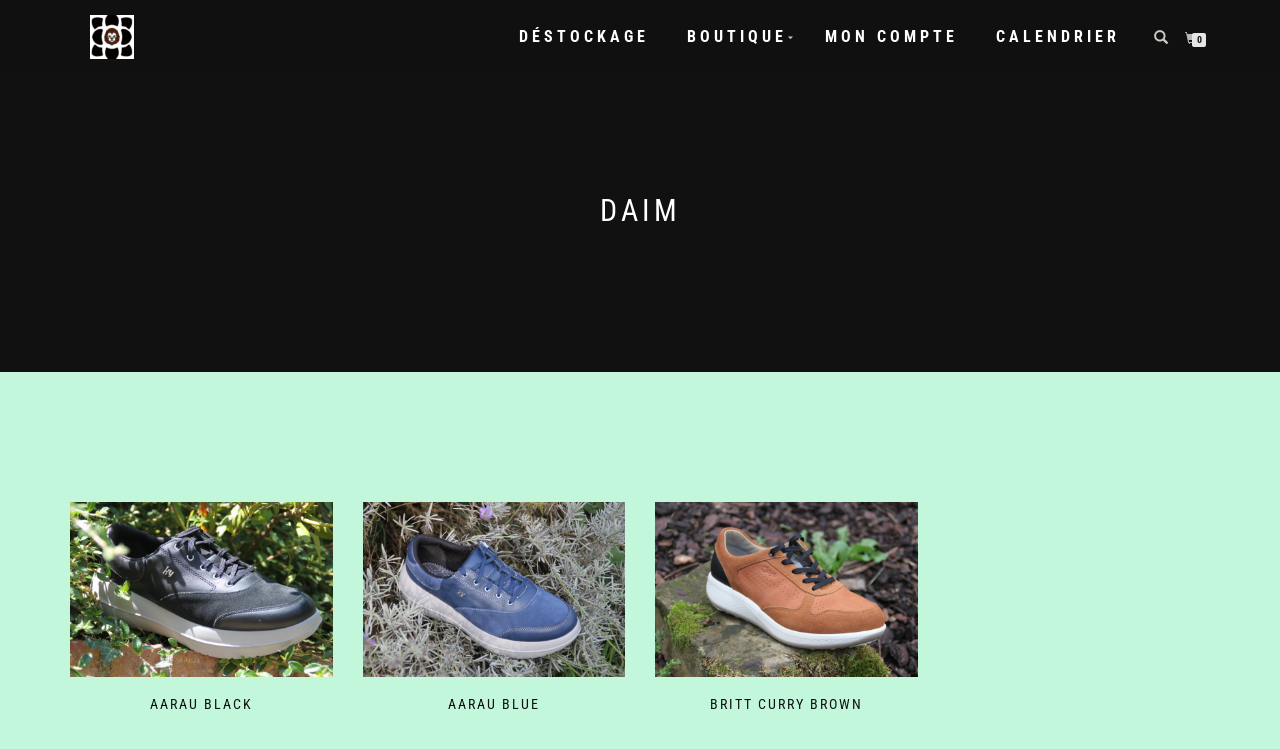

--- FILE ---
content_type: text/html; charset=UTF-8
request_url: https://leoman.fr/dessus/daim/
body_size: 40238
content:
<!DOCTYPE html>
<html lang="fr-FR">
<head><meta charset="UTF-8"><script>if(navigator.userAgent.match(/MSIE|Internet Explorer/i)||navigator.userAgent.match(/Trident\/7\..*?rv:11/i)){var href=document.location.href;if(!href.match(/[?&]nowprocket/)){if(href.indexOf("?")==-1){if(href.indexOf("#")==-1){document.location.href=href+"?nowprocket=1"}else{document.location.href=href.replace("#","?nowprocket=1#")}}else{if(href.indexOf("#")==-1){document.location.href=href+"&nowprocket=1"}else{document.location.href=href.replace("#","&nowprocket=1#")}}}}</script><script>(()=>{class RocketLazyLoadScripts{constructor(){this.v="2.0.4",this.userEvents=["keydown","keyup","mousedown","mouseup","mousemove","mouseover","mouseout","touchmove","touchstart","touchend","touchcancel","wheel","click","dblclick","input"],this.attributeEvents=["onblur","onclick","oncontextmenu","ondblclick","onfocus","onmousedown","onmouseenter","onmouseleave","onmousemove","onmouseout","onmouseover","onmouseup","onmousewheel","onscroll","onsubmit"]}async t(){this.i(),this.o(),/iP(ad|hone)/.test(navigator.userAgent)&&this.h(),this.u(),this.l(this),this.m(),this.k(this),this.p(this),this._(),await Promise.all([this.R(),this.L()]),this.lastBreath=Date.now(),this.S(this),this.P(),this.D(),this.O(),this.M(),await this.C(this.delayedScripts.normal),await this.C(this.delayedScripts.defer),await this.C(this.delayedScripts.async),await this.T(),await this.F(),await this.j(),await this.A(),window.dispatchEvent(new Event("rocket-allScriptsLoaded")),this.everythingLoaded=!0,this.lastTouchEnd&&await new Promise(t=>setTimeout(t,500-Date.now()+this.lastTouchEnd)),this.I(),this.H(),this.U(),this.W()}i(){this.CSPIssue=sessionStorage.getItem("rocketCSPIssue"),document.addEventListener("securitypolicyviolation",t=>{this.CSPIssue||"script-src-elem"!==t.violatedDirective||"data"!==t.blockedURI||(this.CSPIssue=!0,sessionStorage.setItem("rocketCSPIssue",!0))},{isRocket:!0})}o(){window.addEventListener("pageshow",t=>{this.persisted=t.persisted,this.realWindowLoadedFired=!0},{isRocket:!0}),window.addEventListener("pagehide",()=>{this.onFirstUserAction=null},{isRocket:!0})}h(){let t;function e(e){t=e}window.addEventListener("touchstart",e,{isRocket:!0}),window.addEventListener("touchend",function i(o){o.changedTouches[0]&&t.changedTouches[0]&&Math.abs(o.changedTouches[0].pageX-t.changedTouches[0].pageX)<10&&Math.abs(o.changedTouches[0].pageY-t.changedTouches[0].pageY)<10&&o.timeStamp-t.timeStamp<200&&(window.removeEventListener("touchstart",e,{isRocket:!0}),window.removeEventListener("touchend",i,{isRocket:!0}),"INPUT"===o.target.tagName&&"text"===o.target.type||(o.target.dispatchEvent(new TouchEvent("touchend",{target:o.target,bubbles:!0})),o.target.dispatchEvent(new MouseEvent("mouseover",{target:o.target,bubbles:!0})),o.target.dispatchEvent(new PointerEvent("click",{target:o.target,bubbles:!0,cancelable:!0,detail:1,clientX:o.changedTouches[0].clientX,clientY:o.changedTouches[0].clientY})),event.preventDefault()))},{isRocket:!0})}q(t){this.userActionTriggered||("mousemove"!==t.type||this.firstMousemoveIgnored?"keyup"===t.type||"mouseover"===t.type||"mouseout"===t.type||(this.userActionTriggered=!0,this.onFirstUserAction&&this.onFirstUserAction()):this.firstMousemoveIgnored=!0),"click"===t.type&&t.preventDefault(),t.stopPropagation(),t.stopImmediatePropagation(),"touchstart"===this.lastEvent&&"touchend"===t.type&&(this.lastTouchEnd=Date.now()),"click"===t.type&&(this.lastTouchEnd=0),this.lastEvent=t.type,t.composedPath&&t.composedPath()[0].getRootNode()instanceof ShadowRoot&&(t.rocketTarget=t.composedPath()[0]),this.savedUserEvents.push(t)}u(){this.savedUserEvents=[],this.userEventHandler=this.q.bind(this),this.userEvents.forEach(t=>window.addEventListener(t,this.userEventHandler,{passive:!1,isRocket:!0})),document.addEventListener("visibilitychange",this.userEventHandler,{isRocket:!0})}U(){this.userEvents.forEach(t=>window.removeEventListener(t,this.userEventHandler,{passive:!1,isRocket:!0})),document.removeEventListener("visibilitychange",this.userEventHandler,{isRocket:!0}),this.savedUserEvents.forEach(t=>{(t.rocketTarget||t.target).dispatchEvent(new window[t.constructor.name](t.type,t))})}m(){const t="return false",e=Array.from(this.attributeEvents,t=>"data-rocket-"+t),i="["+this.attributeEvents.join("],[")+"]",o="[data-rocket-"+this.attributeEvents.join("],[data-rocket-")+"]",s=(e,i,o)=>{o&&o!==t&&(e.setAttribute("data-rocket-"+i,o),e["rocket"+i]=new Function("event",o),e.setAttribute(i,t))};new MutationObserver(t=>{for(const n of t)"attributes"===n.type&&(n.attributeName.startsWith("data-rocket-")||this.everythingLoaded?n.attributeName.startsWith("data-rocket-")&&this.everythingLoaded&&this.N(n.target,n.attributeName.substring(12)):s(n.target,n.attributeName,n.target.getAttribute(n.attributeName))),"childList"===n.type&&n.addedNodes.forEach(t=>{if(t.nodeType===Node.ELEMENT_NODE)if(this.everythingLoaded)for(const i of[t,...t.querySelectorAll(o)])for(const t of i.getAttributeNames())e.includes(t)&&this.N(i,t.substring(12));else for(const e of[t,...t.querySelectorAll(i)])for(const t of e.getAttributeNames())this.attributeEvents.includes(t)&&s(e,t,e.getAttribute(t))})}).observe(document,{subtree:!0,childList:!0,attributeFilter:[...this.attributeEvents,...e]})}I(){this.attributeEvents.forEach(t=>{document.querySelectorAll("[data-rocket-"+t+"]").forEach(e=>{this.N(e,t)})})}N(t,e){const i=t.getAttribute("data-rocket-"+e);i&&(t.setAttribute(e,i),t.removeAttribute("data-rocket-"+e))}k(t){Object.defineProperty(HTMLElement.prototype,"onclick",{get(){return this.rocketonclick||null},set(e){this.rocketonclick=e,this.setAttribute(t.everythingLoaded?"onclick":"data-rocket-onclick","this.rocketonclick(event)")}})}S(t){function e(e,i){let o=e[i];e[i]=null,Object.defineProperty(e,i,{get:()=>o,set(s){t.everythingLoaded?o=s:e["rocket"+i]=o=s}})}e(document,"onreadystatechange"),e(window,"onload"),e(window,"onpageshow");try{Object.defineProperty(document,"readyState",{get:()=>t.rocketReadyState,set(e){t.rocketReadyState=e},configurable:!0}),document.readyState="loading"}catch(t){console.log("WPRocket DJE readyState conflict, bypassing")}}l(t){this.originalAddEventListener=EventTarget.prototype.addEventListener,this.originalRemoveEventListener=EventTarget.prototype.removeEventListener,this.savedEventListeners=[],EventTarget.prototype.addEventListener=function(e,i,o){o&&o.isRocket||!t.B(e,this)&&!t.userEvents.includes(e)||t.B(e,this)&&!t.userActionTriggered||e.startsWith("rocket-")||t.everythingLoaded?t.originalAddEventListener.call(this,e,i,o):(t.savedEventListeners.push({target:this,remove:!1,type:e,func:i,options:o}),"mouseenter"!==e&&"mouseleave"!==e||t.originalAddEventListener.call(this,e,t.savedUserEvents.push,o))},EventTarget.prototype.removeEventListener=function(e,i,o){o&&o.isRocket||!t.B(e,this)&&!t.userEvents.includes(e)||t.B(e,this)&&!t.userActionTriggered||e.startsWith("rocket-")||t.everythingLoaded?t.originalRemoveEventListener.call(this,e,i,o):t.savedEventListeners.push({target:this,remove:!0,type:e,func:i,options:o})}}J(t,e){this.savedEventListeners=this.savedEventListeners.filter(i=>{let o=i.type,s=i.target||window;return e!==o||t!==s||(this.B(o,s)&&(i.type="rocket-"+o),this.$(i),!1)})}H(){EventTarget.prototype.addEventListener=this.originalAddEventListener,EventTarget.prototype.removeEventListener=this.originalRemoveEventListener,this.savedEventListeners.forEach(t=>this.$(t))}$(t){t.remove?this.originalRemoveEventListener.call(t.target,t.type,t.func,t.options):this.originalAddEventListener.call(t.target,t.type,t.func,t.options)}p(t){let e;function i(e){return t.everythingLoaded?e:e.split(" ").map(t=>"load"===t||t.startsWith("load.")?"rocket-jquery-load":t).join(" ")}function o(o){function s(e){const s=o.fn[e];o.fn[e]=o.fn.init.prototype[e]=function(){return this[0]===window&&t.userActionTriggered&&("string"==typeof arguments[0]||arguments[0]instanceof String?arguments[0]=i(arguments[0]):"object"==typeof arguments[0]&&Object.keys(arguments[0]).forEach(t=>{const e=arguments[0][t];delete arguments[0][t],arguments[0][i(t)]=e})),s.apply(this,arguments),this}}if(o&&o.fn&&!t.allJQueries.includes(o)){const e={DOMContentLoaded:[],"rocket-DOMContentLoaded":[]};for(const t in e)document.addEventListener(t,()=>{e[t].forEach(t=>t())},{isRocket:!0});o.fn.ready=o.fn.init.prototype.ready=function(i){function s(){parseInt(o.fn.jquery)>2?setTimeout(()=>i.bind(document)(o)):i.bind(document)(o)}return"function"==typeof i&&(t.realDomReadyFired?!t.userActionTriggered||t.fauxDomReadyFired?s():e["rocket-DOMContentLoaded"].push(s):e.DOMContentLoaded.push(s)),o([])},s("on"),s("one"),s("off"),t.allJQueries.push(o)}e=o}t.allJQueries=[],o(window.jQuery),Object.defineProperty(window,"jQuery",{get:()=>e,set(t){o(t)}})}P(){const t=new Map;document.write=document.writeln=function(e){const i=document.currentScript,o=document.createRange(),s=i.parentElement;let n=t.get(i);void 0===n&&(n=i.nextSibling,t.set(i,n));const c=document.createDocumentFragment();o.setStart(c,0),c.appendChild(o.createContextualFragment(e)),s.insertBefore(c,n)}}async R(){return new Promise(t=>{this.userActionTriggered?t():this.onFirstUserAction=t})}async L(){return new Promise(t=>{document.addEventListener("DOMContentLoaded",()=>{this.realDomReadyFired=!0,t()},{isRocket:!0})})}async j(){return this.realWindowLoadedFired?Promise.resolve():new Promise(t=>{window.addEventListener("load",t,{isRocket:!0})})}M(){this.pendingScripts=[];this.scriptsMutationObserver=new MutationObserver(t=>{for(const e of t)e.addedNodes.forEach(t=>{"SCRIPT"!==t.tagName||t.noModule||t.isWPRocket||this.pendingScripts.push({script:t,promise:new Promise(e=>{const i=()=>{const i=this.pendingScripts.findIndex(e=>e.script===t);i>=0&&this.pendingScripts.splice(i,1),e()};t.addEventListener("load",i,{isRocket:!0}),t.addEventListener("error",i,{isRocket:!0}),setTimeout(i,1e3)})})})}),this.scriptsMutationObserver.observe(document,{childList:!0,subtree:!0})}async F(){await this.X(),this.pendingScripts.length?(await this.pendingScripts[0].promise,await this.F()):this.scriptsMutationObserver.disconnect()}D(){this.delayedScripts={normal:[],async:[],defer:[]},document.querySelectorAll("script[type$=rocketlazyloadscript]").forEach(t=>{t.hasAttribute("data-rocket-src")?t.hasAttribute("async")&&!1!==t.async?this.delayedScripts.async.push(t):t.hasAttribute("defer")&&!1!==t.defer||"module"===t.getAttribute("data-rocket-type")?this.delayedScripts.defer.push(t):this.delayedScripts.normal.push(t):this.delayedScripts.normal.push(t)})}async _(){await this.L();let t=[];document.querySelectorAll("script[type$=rocketlazyloadscript][data-rocket-src]").forEach(e=>{let i=e.getAttribute("data-rocket-src");if(i&&!i.startsWith("data:")){i.startsWith("//")&&(i=location.protocol+i);try{const o=new URL(i).origin;o!==location.origin&&t.push({src:o,crossOrigin:e.crossOrigin||"module"===e.getAttribute("data-rocket-type")})}catch(t){}}}),t=[...new Map(t.map(t=>[JSON.stringify(t),t])).values()],this.Y(t,"preconnect")}async G(t){if(await this.K(),!0!==t.noModule||!("noModule"in HTMLScriptElement.prototype))return new Promise(e=>{let i;function o(){(i||t).setAttribute("data-rocket-status","executed"),e()}try{if(navigator.userAgent.includes("Firefox/")||""===navigator.vendor||this.CSPIssue)i=document.createElement("script"),[...t.attributes].forEach(t=>{let e=t.nodeName;"type"!==e&&("data-rocket-type"===e&&(e="type"),"data-rocket-src"===e&&(e="src"),i.setAttribute(e,t.nodeValue))}),t.text&&(i.text=t.text),t.nonce&&(i.nonce=t.nonce),i.hasAttribute("src")?(i.addEventListener("load",o,{isRocket:!0}),i.addEventListener("error",()=>{i.setAttribute("data-rocket-status","failed-network"),e()},{isRocket:!0}),setTimeout(()=>{i.isConnected||e()},1)):(i.text=t.text,o()),i.isWPRocket=!0,t.parentNode.replaceChild(i,t);else{const i=t.getAttribute("data-rocket-type"),s=t.getAttribute("data-rocket-src");i?(t.type=i,t.removeAttribute("data-rocket-type")):t.removeAttribute("type"),t.addEventListener("load",o,{isRocket:!0}),t.addEventListener("error",i=>{this.CSPIssue&&i.target.src.startsWith("data:")?(console.log("WPRocket: CSP fallback activated"),t.removeAttribute("src"),this.G(t).then(e)):(t.setAttribute("data-rocket-status","failed-network"),e())},{isRocket:!0}),s?(t.fetchPriority="high",t.removeAttribute("data-rocket-src"),t.src=s):t.src="data:text/javascript;base64,"+window.btoa(unescape(encodeURIComponent(t.text)))}}catch(i){t.setAttribute("data-rocket-status","failed-transform"),e()}});t.setAttribute("data-rocket-status","skipped")}async C(t){const e=t.shift();return e?(e.isConnected&&await this.G(e),this.C(t)):Promise.resolve()}O(){this.Y([...this.delayedScripts.normal,...this.delayedScripts.defer,...this.delayedScripts.async],"preload")}Y(t,e){this.trash=this.trash||[];let i=!0;var o=document.createDocumentFragment();t.forEach(t=>{const s=t.getAttribute&&t.getAttribute("data-rocket-src")||t.src;if(s&&!s.startsWith("data:")){const n=document.createElement("link");n.href=s,n.rel=e,"preconnect"!==e&&(n.as="script",n.fetchPriority=i?"high":"low"),t.getAttribute&&"module"===t.getAttribute("data-rocket-type")&&(n.crossOrigin=!0),t.crossOrigin&&(n.crossOrigin=t.crossOrigin),t.integrity&&(n.integrity=t.integrity),t.nonce&&(n.nonce=t.nonce),o.appendChild(n),this.trash.push(n),i=!1}}),document.head.appendChild(o)}W(){this.trash.forEach(t=>t.remove())}async T(){try{document.readyState="interactive"}catch(t){}this.fauxDomReadyFired=!0;try{await this.K(),this.J(document,"readystatechange"),document.dispatchEvent(new Event("rocket-readystatechange")),await this.K(),document.rocketonreadystatechange&&document.rocketonreadystatechange(),await this.K(),this.J(document,"DOMContentLoaded"),document.dispatchEvent(new Event("rocket-DOMContentLoaded")),await this.K(),this.J(window,"DOMContentLoaded"),window.dispatchEvent(new Event("rocket-DOMContentLoaded"))}catch(t){console.error(t)}}async A(){try{document.readyState="complete"}catch(t){}try{await this.K(),this.J(document,"readystatechange"),document.dispatchEvent(new Event("rocket-readystatechange")),await this.K(),document.rocketonreadystatechange&&document.rocketonreadystatechange(),await this.K(),this.J(window,"load"),window.dispatchEvent(new Event("rocket-load")),await this.K(),window.rocketonload&&window.rocketonload(),await this.K(),this.allJQueries.forEach(t=>t(window).trigger("rocket-jquery-load")),await this.K(),this.J(window,"pageshow");const t=new Event("rocket-pageshow");t.persisted=this.persisted,window.dispatchEvent(t),await this.K(),window.rocketonpageshow&&window.rocketonpageshow({persisted:this.persisted})}catch(t){console.error(t)}}async K(){Date.now()-this.lastBreath>45&&(await this.X(),this.lastBreath=Date.now())}async X(){return document.hidden?new Promise(t=>setTimeout(t)):new Promise(t=>requestAnimationFrame(t))}B(t,e){return e===document&&"readystatechange"===t||(e===document&&"DOMContentLoaded"===t||(e===window&&"DOMContentLoaded"===t||(e===window&&"load"===t||e===window&&"pageshow"===t)))}static run(){(new RocketLazyLoadScripts).t()}}RocketLazyLoadScripts.run()})();</script>

<meta name="viewport" content="width=device-width, initial-scale=1, maximum-scale=1">
<link rel="profile" href="http://gmpg.org/xfn/11">

		<!-- Google Analytics -->
		<!-- Global site tag (gtag.js) - Google Analytics -->
		<script type="rocketlazyloadscript" async data-rocket-src="https://www.googletagmanager.com/gtag/js?id=UA-130543621-1"></script>
		<script type="rocketlazyloadscript">
			window.dataLayer = window.dataLayer || [];

			function gtag() {
				dataLayer.push( arguments );
			}

			gtag( 'js', new Date() );

			gtag( 'config', 'UA-130543621-1' );
		</script>
		<!-- End Google Analytics -->
		<title>Daim &#8211; Léoman SAS</title>
<style id="wpr-usedcss">img:is([sizes=auto i],[sizes^="auto," i]){contain-intrinsic-size:3000px 1500px}img.emoji{display:inline!important;border:none!important;box-shadow:none!important;height:1em!important;width:1em!important;margin:0 .07em!important;vertical-align:-.1em!important;background:0 0!important;padding:0!important}:where(.wp-block-button__link){border-radius:9999px;box-shadow:none;padding:calc(.667em + 2px) calc(1.333em + 2px);text-decoration:none}:root :where(.wp-block-button .wp-block-button__link.is-style-outline),:root :where(.wp-block-button.is-style-outline>.wp-block-button__link){border:2px solid;padding:.667em 1.333em}:root :where(.wp-block-button .wp-block-button__link.is-style-outline:not(.has-text-color)),:root :where(.wp-block-button.is-style-outline>.wp-block-button__link:not(.has-text-color)){color:currentColor}:root :where(.wp-block-button .wp-block-button__link.is-style-outline:not(.has-background)),:root :where(.wp-block-button.is-style-outline>.wp-block-button__link:not(.has-background)){background-color:initial;background-image:none}:where(.wp-block-calendar table:not(.has-background) th){background:#ddd}:where(.wp-block-columns){margin-bottom:1.75em}:where(.wp-block-columns.has-background){padding:1.25em 2.375em}:where(.wp-block-post-comments input[type=submit]){border:none}:where(.wp-block-cover-image:not(.has-text-color)),:where(.wp-block-cover:not(.has-text-color)){color:#fff}:where(.wp-block-cover-image.is-light:not(.has-text-color)),:where(.wp-block-cover.is-light:not(.has-text-color)){color:#000}:root :where(.wp-block-cover h1:not(.has-text-color)),:root :where(.wp-block-cover h2:not(.has-text-color)),:root :where(.wp-block-cover h3:not(.has-text-color)),:root :where(.wp-block-cover h4:not(.has-text-color)),:root :where(.wp-block-cover h5:not(.has-text-color)),:root :where(.wp-block-cover h6:not(.has-text-color)),:root :where(.wp-block-cover p:not(.has-text-color)){color:inherit}:where(.wp-block-file){margin-bottom:1.5em}:where(.wp-block-file__button){border-radius:2em;display:inline-block;padding:.5em 1em}:where(.wp-block-file__button):is(a):active,:where(.wp-block-file__button):is(a):focus,:where(.wp-block-file__button):is(a):hover,:where(.wp-block-file__button):is(a):visited{box-shadow:none;color:#fff;opacity:.85;text-decoration:none}:where(.wp-block-group.wp-block-group-is-layout-constrained){position:relative}.wp-block-image a{display:inline-block}.wp-block-image img{box-sizing:border-box;height:auto;max-width:100%;vertical-align:bottom}@media (prefers-reduced-motion:no-preference){.wp-block-image img.hide{visibility:hidden}.wp-block-image img.show{animation:.4s show-content-image}}.wp-block-image[style*=border-radius] img,.wp-block-image[style*=border-radius]>a{border-radius:inherit}.wp-block-image :where(figcaption){margin-bottom:1em;margin-top:.5em}:root :where(.wp-block-image.is-style-rounded img,.wp-block-image .is-style-rounded img){border-radius:9999px}.wp-block-image figure{margin:0}@keyframes show-content-image{0%{visibility:hidden}99%{visibility:hidden}to{visibility:visible}}:where(.wp-block-latest-comments:not([style*=line-height] .wp-block-latest-comments__comment)){line-height:1.1}:where(.wp-block-latest-comments:not([style*=line-height] .wp-block-latest-comments__comment-excerpt p)){line-height:1.8}:root :where(.wp-block-latest-posts.is-grid){padding:0}:root :where(.wp-block-latest-posts.wp-block-latest-posts__list){padding-left:0}ul{box-sizing:border-box}:root :where(.wp-block-list.has-background){padding:1.25em 2.375em}:where(.wp-block-navigation.has-background .wp-block-navigation-item a:not(.wp-element-button)),:where(.wp-block-navigation.has-background .wp-block-navigation-submenu a:not(.wp-element-button)){padding:.5em 1em}:where(.wp-block-navigation .wp-block-navigation__submenu-container .wp-block-navigation-item a:not(.wp-element-button)),:where(.wp-block-navigation .wp-block-navigation__submenu-container .wp-block-navigation-submenu a:not(.wp-element-button)),:where(.wp-block-navigation .wp-block-navigation__submenu-container .wp-block-navigation-submenu button.wp-block-navigation-item__content),:where(.wp-block-navigation .wp-block-navigation__submenu-container .wp-block-pages-list__item button.wp-block-navigation-item__content){padding:.5em 1em}:root :where(p.has-background){padding:1.25em 2.375em}:where(p.has-text-color:not(.has-link-color)) a{color:inherit}:where(.wp-block-post-comments-form) input:not([type=submit]),:where(.wp-block-post-comments-form) textarea{border:1px solid #949494;font-family:inherit;font-size:1em}:where(.wp-block-post-comments-form) input:where(:not([type=submit]):not([type=checkbox])),:where(.wp-block-post-comments-form) textarea{padding:calc(.667em + 2px)}:where(.wp-block-post-excerpt){box-sizing:border-box;margin-bottom:var(--wp--style--block-gap);margin-top:var(--wp--style--block-gap)}:where(.wp-block-preformatted.has-background){padding:1.25em 2.375em}:where(.wp-block-search__button){border:1px solid #ccc;padding:6px 10px}:where(.wp-block-search__input){font-family:inherit;font-size:inherit;font-style:inherit;font-weight:inherit;letter-spacing:inherit;line-height:inherit;text-transform:inherit}:where(.wp-block-search__button-inside .wp-block-search__inside-wrapper){border:1px solid #949494;box-sizing:border-box;padding:4px}:where(.wp-block-search__button-inside .wp-block-search__inside-wrapper) .wp-block-search__input{border:none;border-radius:0;padding:0 4px}:where(.wp-block-search__button-inside .wp-block-search__inside-wrapper) .wp-block-search__input:focus{outline:0}:where(.wp-block-search__button-inside .wp-block-search__inside-wrapper) :where(.wp-block-search__button){padding:4px 8px}:root :where(.wp-block-separator.is-style-dots){height:auto;line-height:1;text-align:center}:root :where(.wp-block-separator.is-style-dots):before{color:currentColor;content:"···";font-family:serif;font-size:1.5em;letter-spacing:2em;padding-left:2em}:root :where(.wp-block-site-logo.is-style-rounded){border-radius:9999px}:where(.wp-block-social-links:not(.is-style-logos-only)) .wp-social-link{background-color:#f0f0f0;color:#444}:where(.wp-block-social-links:not(.is-style-logos-only)) .wp-social-link-amazon{background-color:#f90;color:#fff}:where(.wp-block-social-links:not(.is-style-logos-only)) .wp-social-link-bandcamp{background-color:#1ea0c3;color:#fff}:where(.wp-block-social-links:not(.is-style-logos-only)) .wp-social-link-behance{background-color:#0757fe;color:#fff}:where(.wp-block-social-links:not(.is-style-logos-only)) .wp-social-link-bluesky{background-color:#0a7aff;color:#fff}:where(.wp-block-social-links:not(.is-style-logos-only)) .wp-social-link-codepen{background-color:#1e1f26;color:#fff}:where(.wp-block-social-links:not(.is-style-logos-only)) .wp-social-link-deviantart{background-color:#02e49b;color:#fff}:where(.wp-block-social-links:not(.is-style-logos-only)) .wp-social-link-dribbble{background-color:#e94c89;color:#fff}:where(.wp-block-social-links:not(.is-style-logos-only)) .wp-social-link-dropbox{background-color:#4280ff;color:#fff}:where(.wp-block-social-links:not(.is-style-logos-only)) .wp-social-link-etsy{background-color:#f45800;color:#fff}:where(.wp-block-social-links:not(.is-style-logos-only)) .wp-social-link-facebook{background-color:#0866ff;color:#fff}:where(.wp-block-social-links:not(.is-style-logos-only)) .wp-social-link-fivehundredpx{background-color:#000;color:#fff}:where(.wp-block-social-links:not(.is-style-logos-only)) .wp-social-link-flickr{background-color:#0461dd;color:#fff}:where(.wp-block-social-links:not(.is-style-logos-only)) .wp-social-link-foursquare{background-color:#e65678;color:#fff}:where(.wp-block-social-links:not(.is-style-logos-only)) .wp-social-link-github{background-color:#24292d;color:#fff}:where(.wp-block-social-links:not(.is-style-logos-only)) .wp-social-link-goodreads{background-color:#eceadd;color:#382110}:where(.wp-block-social-links:not(.is-style-logos-only)) .wp-social-link-google{background-color:#ea4434;color:#fff}:where(.wp-block-social-links:not(.is-style-logos-only)) .wp-social-link-gravatar{background-color:#1d4fc4;color:#fff}:where(.wp-block-social-links:not(.is-style-logos-only)) .wp-social-link-instagram{background-color:#f00075;color:#fff}:where(.wp-block-social-links:not(.is-style-logos-only)) .wp-social-link-lastfm{background-color:#e21b24;color:#fff}:where(.wp-block-social-links:not(.is-style-logos-only)) .wp-social-link-linkedin{background-color:#0d66c2;color:#fff}:where(.wp-block-social-links:not(.is-style-logos-only)) .wp-social-link-mastodon{background-color:#3288d4;color:#fff}:where(.wp-block-social-links:not(.is-style-logos-only)) .wp-social-link-medium{background-color:#000;color:#fff}:where(.wp-block-social-links:not(.is-style-logos-only)) .wp-social-link-meetup{background-color:#f6405f;color:#fff}:where(.wp-block-social-links:not(.is-style-logos-only)) .wp-social-link-patreon{background-color:#000;color:#fff}:where(.wp-block-social-links:not(.is-style-logos-only)) .wp-social-link-pinterest{background-color:#e60122;color:#fff}:where(.wp-block-social-links:not(.is-style-logos-only)) .wp-social-link-pocket{background-color:#ef4155;color:#fff}:where(.wp-block-social-links:not(.is-style-logos-only)) .wp-social-link-reddit{background-color:#ff4500;color:#fff}:where(.wp-block-social-links:not(.is-style-logos-only)) .wp-social-link-skype{background-color:#0478d7;color:#fff}:where(.wp-block-social-links:not(.is-style-logos-only)) .wp-social-link-snapchat{background-color:#fefc00;color:#fff;stroke:#000}:where(.wp-block-social-links:not(.is-style-logos-only)) .wp-social-link-soundcloud{background-color:#ff5600;color:#fff}:where(.wp-block-social-links:not(.is-style-logos-only)) .wp-social-link-spotify{background-color:#1bd760;color:#fff}:where(.wp-block-social-links:not(.is-style-logos-only)) .wp-social-link-telegram{background-color:#2aabee;color:#fff}:where(.wp-block-social-links:not(.is-style-logos-only)) .wp-social-link-threads{background-color:#000;color:#fff}:where(.wp-block-social-links:not(.is-style-logos-only)) .wp-social-link-tiktok{background-color:#000;color:#fff}:where(.wp-block-social-links:not(.is-style-logos-only)) .wp-social-link-tumblr{background-color:#011835;color:#fff}:where(.wp-block-social-links:not(.is-style-logos-only)) .wp-social-link-twitch{background-color:#6440a4;color:#fff}:where(.wp-block-social-links:not(.is-style-logos-only)) .wp-social-link-twitter{background-color:#1da1f2;color:#fff}:where(.wp-block-social-links:not(.is-style-logos-only)) .wp-social-link-vimeo{background-color:#1eb7ea;color:#fff}:where(.wp-block-social-links:not(.is-style-logos-only)) .wp-social-link-vk{background-color:#4680c2;color:#fff}:where(.wp-block-social-links:not(.is-style-logos-only)) .wp-social-link-wordpress{background-color:#3499cd;color:#fff}:where(.wp-block-social-links:not(.is-style-logos-only)) .wp-social-link-whatsapp{background-color:#25d366;color:#fff}:where(.wp-block-social-links:not(.is-style-logos-only)) .wp-social-link-x{background-color:#000;color:#fff}:where(.wp-block-social-links:not(.is-style-logos-only)) .wp-social-link-yelp{background-color:#d32422;color:#fff}:where(.wp-block-social-links:not(.is-style-logos-only)) .wp-social-link-youtube{background-color:red;color:#fff}:where(.wp-block-social-links.is-style-logos-only) .wp-social-link{background:0 0}:where(.wp-block-social-links.is-style-logos-only) .wp-social-link svg{height:1.25em;width:1.25em}:where(.wp-block-social-links.is-style-logos-only) .wp-social-link-amazon{color:#f90}:where(.wp-block-social-links.is-style-logos-only) .wp-social-link-bandcamp{color:#1ea0c3}:where(.wp-block-social-links.is-style-logos-only) .wp-social-link-behance{color:#0757fe}:where(.wp-block-social-links.is-style-logos-only) .wp-social-link-bluesky{color:#0a7aff}:where(.wp-block-social-links.is-style-logos-only) .wp-social-link-codepen{color:#1e1f26}:where(.wp-block-social-links.is-style-logos-only) .wp-social-link-deviantart{color:#02e49b}:where(.wp-block-social-links.is-style-logos-only) .wp-social-link-dribbble{color:#e94c89}:where(.wp-block-social-links.is-style-logos-only) .wp-social-link-dropbox{color:#4280ff}:where(.wp-block-social-links.is-style-logos-only) .wp-social-link-etsy{color:#f45800}:where(.wp-block-social-links.is-style-logos-only) .wp-social-link-facebook{color:#0866ff}:where(.wp-block-social-links.is-style-logos-only) .wp-social-link-fivehundredpx{color:#000}:where(.wp-block-social-links.is-style-logos-only) .wp-social-link-flickr{color:#0461dd}:where(.wp-block-social-links.is-style-logos-only) .wp-social-link-foursquare{color:#e65678}:where(.wp-block-social-links.is-style-logos-only) .wp-social-link-github{color:#24292d}:where(.wp-block-social-links.is-style-logos-only) .wp-social-link-goodreads{color:#382110}:where(.wp-block-social-links.is-style-logos-only) .wp-social-link-google{color:#ea4434}:where(.wp-block-social-links.is-style-logos-only) .wp-social-link-gravatar{color:#1d4fc4}:where(.wp-block-social-links.is-style-logos-only) .wp-social-link-instagram{color:#f00075}:where(.wp-block-social-links.is-style-logos-only) .wp-social-link-lastfm{color:#e21b24}:where(.wp-block-social-links.is-style-logos-only) .wp-social-link-linkedin{color:#0d66c2}:where(.wp-block-social-links.is-style-logos-only) .wp-social-link-mastodon{color:#3288d4}:where(.wp-block-social-links.is-style-logos-only) .wp-social-link-medium{color:#000}:where(.wp-block-social-links.is-style-logos-only) .wp-social-link-meetup{color:#f6405f}:where(.wp-block-social-links.is-style-logos-only) .wp-social-link-patreon{color:#000}:where(.wp-block-social-links.is-style-logos-only) .wp-social-link-pinterest{color:#e60122}:where(.wp-block-social-links.is-style-logos-only) .wp-social-link-pocket{color:#ef4155}:where(.wp-block-social-links.is-style-logos-only) .wp-social-link-reddit{color:#ff4500}:where(.wp-block-social-links.is-style-logos-only) .wp-social-link-skype{color:#0478d7}:where(.wp-block-social-links.is-style-logos-only) .wp-social-link-snapchat{color:#fff;stroke:#000}:where(.wp-block-social-links.is-style-logos-only) .wp-social-link-soundcloud{color:#ff5600}:where(.wp-block-social-links.is-style-logos-only) .wp-social-link-spotify{color:#1bd760}:where(.wp-block-social-links.is-style-logos-only) .wp-social-link-telegram{color:#2aabee}:where(.wp-block-social-links.is-style-logos-only) .wp-social-link-threads{color:#000}:where(.wp-block-social-links.is-style-logos-only) .wp-social-link-tiktok{color:#000}:where(.wp-block-social-links.is-style-logos-only) .wp-social-link-tumblr{color:#011835}:where(.wp-block-social-links.is-style-logos-only) .wp-social-link-twitch{color:#6440a4}:where(.wp-block-social-links.is-style-logos-only) .wp-social-link-twitter{color:#1da1f2}:where(.wp-block-social-links.is-style-logos-only) .wp-social-link-vimeo{color:#1eb7ea}:where(.wp-block-social-links.is-style-logos-only) .wp-social-link-vk{color:#4680c2}:where(.wp-block-social-links.is-style-logos-only) .wp-social-link-whatsapp{color:#25d366}:where(.wp-block-social-links.is-style-logos-only) .wp-social-link-wordpress{color:#3499cd}:where(.wp-block-social-links.is-style-logos-only) .wp-social-link-x{color:#000}:where(.wp-block-social-links.is-style-logos-only) .wp-social-link-yelp{color:#d32422}:where(.wp-block-social-links.is-style-logos-only) .wp-social-link-youtube{color:red}:root :where(.wp-block-social-links .wp-social-link a){padding:.25em}:root :where(.wp-block-social-links.is-style-logos-only .wp-social-link a){padding:0}:root :where(.wp-block-social-links.is-style-pill-shape .wp-social-link a){padding-left:.66667em;padding-right:.66667em}:root :where(.wp-block-tag-cloud.is-style-outline){display:flex;flex-wrap:wrap;gap:1ch}:root :where(.wp-block-tag-cloud.is-style-outline a){border:1px solid;font-size:unset!important;margin-right:0;padding:1ch 2ch;text-decoration:none!important}:root :where(.wp-block-table-of-contents){box-sizing:border-box}:where(.wp-block-term-description){box-sizing:border-box;margin-bottom:var(--wp--style--block-gap);margin-top:var(--wp--style--block-gap)}:where(pre.wp-block-verse){font-family:inherit}:root{--wp--preset--font-size--normal:16px;--wp--preset--font-size--huge:42px}.screen-reader-text{border:0;clip:rect(1px,1px,1px,1px);clip-path:inset(50%);height:1px;margin:-1px;overflow:hidden;padding:0;position:absolute;width:1px;word-wrap:normal!important}.screen-reader-text:focus{background-color:#ddd;clip:auto!important;clip-path:none;color:#444;display:block;font-size:1em;height:auto;left:5px;line-height:normal;padding:15px 23px 14px;text-decoration:none;top:5px;width:auto;z-index:100000}html :where(.has-border-color){border-style:solid}html :where([style*=border-top-color]){border-top-style:solid}html :where([style*=border-right-color]){border-right-style:solid}html :where([style*=border-bottom-color]){border-bottom-style:solid}html :where([style*=border-left-color]){border-left-style:solid}html :where([style*=border-width]){border-style:solid}html :where([style*=border-top-width]){border-top-style:solid}html :where([style*=border-right-width]){border-right-style:solid}html :where([style*=border-bottom-width]){border-bottom-style:solid}html :where([style*=border-left-width]){border-left-style:solid}html :where(img[class*=wp-image-]){height:auto;max-width:100%}:where(figure){margin:0 0 1em}html :where(.is-position-sticky){--wp-admin--admin-bar--position-offset:var(--wp-admin--admin-bar--height,0px)}@media screen and (max-width:600px){html :where(.is-position-sticky){--wp-admin--admin-bar--position-offset:0px}}:root{--wp--preset--aspect-ratio--square:1;--wp--preset--aspect-ratio--4-3:4/3;--wp--preset--aspect-ratio--3-4:3/4;--wp--preset--aspect-ratio--3-2:3/2;--wp--preset--aspect-ratio--2-3:2/3;--wp--preset--aspect-ratio--16-9:16/9;--wp--preset--aspect-ratio--9-16:9/16;--wp--preset--color--black:#000000;--wp--preset--color--cyan-bluish-gray:#abb8c3;--wp--preset--color--white:#ffffff;--wp--preset--color--pale-pink:#f78da7;--wp--preset--color--vivid-red:#cf2e2e;--wp--preset--color--luminous-vivid-orange:#ff6900;--wp--preset--color--luminous-vivid-amber:#fcb900;--wp--preset--color--light-green-cyan:#7bdcb5;--wp--preset--color--vivid-green-cyan:#00d084;--wp--preset--color--pale-cyan-blue:#8ed1fc;--wp--preset--color--vivid-cyan-blue:#0693e3;--wp--preset--color--vivid-purple:#9b51e0;--wp--preset--gradient--vivid-cyan-blue-to-vivid-purple:linear-gradient(135deg,rgba(6, 147, 227, 1) 0%,rgb(155, 81, 224) 100%);--wp--preset--gradient--light-green-cyan-to-vivid-green-cyan:linear-gradient(135deg,rgb(122, 220, 180) 0%,rgb(0, 208, 130) 100%);--wp--preset--gradient--luminous-vivid-amber-to-luminous-vivid-orange:linear-gradient(135deg,rgba(252, 185, 0, 1) 0%,rgba(255, 105, 0, 1) 100%);--wp--preset--gradient--luminous-vivid-orange-to-vivid-red:linear-gradient(135deg,rgba(255, 105, 0, 1) 0%,rgb(207, 46, 46) 100%);--wp--preset--gradient--very-light-gray-to-cyan-bluish-gray:linear-gradient(135deg,rgb(238, 238, 238) 0%,rgb(169, 184, 195) 100%);--wp--preset--gradient--cool-to-warm-spectrum:linear-gradient(135deg,rgb(74, 234, 220) 0%,rgb(151, 120, 209) 20%,rgb(207, 42, 186) 40%,rgb(238, 44, 130) 60%,rgb(251, 105, 98) 80%,rgb(254, 248, 76) 100%);--wp--preset--gradient--blush-light-purple:linear-gradient(135deg,rgb(255, 206, 236) 0%,rgb(152, 150, 240) 100%);--wp--preset--gradient--blush-bordeaux:linear-gradient(135deg,rgb(254, 205, 165) 0%,rgb(254, 45, 45) 50%,rgb(107, 0, 62) 100%);--wp--preset--gradient--luminous-dusk:linear-gradient(135deg,rgb(255, 203, 112) 0%,rgb(199, 81, 192) 50%,rgb(65, 88, 208) 100%);--wp--preset--gradient--pale-ocean:linear-gradient(135deg,rgb(255, 245, 203) 0%,rgb(182, 227, 212) 50%,rgb(51, 167, 181) 100%);--wp--preset--gradient--electric-grass:linear-gradient(135deg,rgb(202, 248, 128) 0%,rgb(113, 206, 126) 100%);--wp--preset--gradient--midnight:linear-gradient(135deg,rgb(2, 3, 129) 0%,rgb(40, 116, 252) 100%);--wp--preset--font-size--small:13px;--wp--preset--font-size--medium:20px;--wp--preset--font-size--large:36px;--wp--preset--font-size--x-large:42px;--wp--preset--font-family--inter:"Inter",sans-serif;--wp--preset--font-family--cardo:Cardo;--wp--preset--spacing--20:0.44rem;--wp--preset--spacing--30:0.67rem;--wp--preset--spacing--40:1rem;--wp--preset--spacing--50:1.5rem;--wp--preset--spacing--60:2.25rem;--wp--preset--spacing--70:3.38rem;--wp--preset--spacing--80:5.06rem;--wp--preset--shadow--natural:6px 6px 9px rgba(0, 0, 0, .2);--wp--preset--shadow--deep:12px 12px 50px rgba(0, 0, 0, .4);--wp--preset--shadow--sharp:6px 6px 0px rgba(0, 0, 0, .2);--wp--preset--shadow--outlined:6px 6px 0px -3px rgba(255, 255, 255, 1),6px 6px rgba(0, 0, 0, 1);--wp--preset--shadow--crisp:6px 6px 0px rgba(0, 0, 0, 1)}:where(.is-layout-flex){gap:.5em}:where(.is-layout-grid){gap:.5em}:where(.wp-block-post-template.is-layout-flex){gap:1.25em}:where(.wp-block-post-template.is-layout-grid){gap:1.25em}:where(.wp-block-columns.is-layout-flex){gap:2em}:where(.wp-block-columns.is-layout-grid){gap:2em}:root :where(.wp-block-pullquote){font-size:1.5em;line-height:1.6}html{font-family:sans-serif;-ms-text-size-adjust:100%;-webkit-text-size-adjust:100%}body{margin:0}figcaption,figure,footer,header,main,nav,section{display:block}canvas,progress,video{display:inline-block;vertical-align:baseline}[hidden],template{display:none}a{background-color:transparent}a:active,a:hover{outline:0}strong{font-weight:700}h1{font-size:2em;margin:.67em 0}img{border:0}svg:not(:root){overflow:hidden}figure{margin:1em 40px}hr{-webkit-box-sizing:content-box;-moz-box-sizing:content-box;box-sizing:content-box;height:0}code{font-family:monospace,monospace;font-size:1em}button,input,optgroup,select,textarea{color:inherit;font:inherit;margin:0}button{overflow:visible}button,select{text-transform:none}button,html input[type=button],input[type=submit]{-webkit-appearance:button;cursor:pointer}button[disabled],html input[disabled]{cursor:default}button::-moz-focus-inner,input::-moz-focus-inner{border:0;padding:0}input{line-height:normal}input[type=checkbox],input[type=radio]{-webkit-box-sizing:border-box;-moz-box-sizing:border-box;box-sizing:border-box;padding:0}input[type=number]::-webkit-inner-spin-button,input[type=number]::-webkit-outer-spin-button{height:auto}input[type=search]{-webkit-appearance:textfield;-webkit-box-sizing:content-box;-moz-box-sizing:content-box;box-sizing:content-box}input[type=search]::-webkit-search-cancel-button,input[type=search]::-webkit-search-decoration{-webkit-appearance:none}fieldset{border:1px solid silver;margin:0 2px;padding:.35em .625em .75em}legend{border:0;padding:0}textarea{overflow:auto}optgroup{font-weight:700}table{border-collapse:collapse;border-spacing:0}@font-face{font-display:swap;font-family:'Glyphicons Halflings';src:url('https://leoman.fr/wordpress/wp-content/themes/shop-isle/assets/bootstrap/fonts/glyphicons-halflings-regular.eot');src:url('https://leoman.fr/wordpress/wp-content/themes/shop-isle/assets/bootstrap/fonts/glyphicons-halflings-regular.eot?#iefix') format('embedded-opentype'),url('https://leoman.fr/wordpress/wp-content/themes/shop-isle/assets/bootstrap/fonts/glyphicons-halflings-regular.woff2') format('woff2'),url('https://leoman.fr/wordpress/wp-content/themes/shop-isle/assets/bootstrap/fonts/glyphicons-halflings-regular.woff') format('woff'),url('https://leoman.fr/wordpress/wp-content/themes/shop-isle/assets/bootstrap/fonts/glyphicons-halflings-regular.ttf') format('truetype'),url('https://leoman.fr/wordpress/wp-content/themes/shop-isle/assets/bootstrap/fonts/glyphicons-halflings-regular.svg#glyphicons_halflingsregular') format('svg')}.glyphicon{position:relative;top:1px;display:inline-block;font-family:'Glyphicons Halflings';font-style:normal;font-weight:400;line-height:1;-webkit-font-smoothing:antialiased;-moz-osx-font-smoothing:grayscale}.glyphicon-search:before{content:"\e003"}*{-webkit-box-sizing:border-box;-moz-box-sizing:border-box;box-sizing:border-box}:after,:before{-webkit-box-sizing:border-box;-moz-box-sizing:border-box;box-sizing:border-box}html{font-size:10px;-webkit-tap-highlight-color:transparent}body{font-family:"Helvetica Neue",Helvetica,Arial,sans-serif;font-size:14px;line-height:1.42857143;color:#333;background-color:#fff}button,input,select,textarea{font-family:inherit;font-size:inherit;line-height:inherit}a{color:#337ab7;text-decoration:none}a:focus,a:hover{color:#23527c;text-decoration:underline}a:focus{outline:-webkit-focus-ring-color auto 5px;outline-offset:-2px}figure{margin:0}img{vertical-align:middle}hr{margin-top:20px;margin-bottom:20px;border:0;border-top:1px solid #eee}.sr-only{position:absolute;width:1px;height:1px;margin:-1px;padding:0;overflow:hidden;clip:rect(0,0,0,0);border:0}[role=button]{cursor:pointer}h1,h2,h3{font-family:inherit;font-weight:500;line-height:1.1;color:inherit}h1,h2,h3{margin-top:20px;margin-bottom:10px}h1{font-size:36px}h2{font-size:30px}h3{font-size:24px}p{margin:0 0 10px}ul{margin-top:0;margin-bottom:10px}ul ul{margin-bottom:0}dl{margin-top:0;margin-bottom:20px}code{font-family:Menlo,Monaco,Consolas,"Courier New",monospace}code{padding:2px 4px;font-size:90%;color:#c7254e;background-color:#f9f2f4;border-radius:4px}.container{margin-right:auto;margin-left:auto;padding-left:15px;padding-right:15px}@media (min-width:768px){.container{width:750px}}@media (min-width:992px){.container{width:970px}}@media (min-width:1200px){.container{width:1170px}}.row{margin-left:-15px;margin-right:-15px}.col-md-3,.col-sm-12,.col-sm-6{position:relative;min-height:1px;padding-left:15px;padding-right:15px}@media (min-width:768px){.col-sm-12,.col-sm-6{float:left}.col-sm-12{width:100%}.col-sm-6{width:50%}.col-sm-offset-3{margin-left:25%}}@media (min-width:992px){.col-md-3{float:left}.col-md-3{width:25%}}table{background-color:transparent}caption{padding-top:8px;padding-bottom:8px;color:#777;text-align:left}.table{width:100%;max-width:100%;margin-bottom:20px}.table>tbody+tbody{border-top:2px solid #ddd}.table .table{background-color:#fff}fieldset{padding:0;margin:0;border:0;min-width:0}legend{display:block;width:100%;padding:0;margin-bottom:20px;font-size:21px;line-height:inherit;color:#333;border:0;border-bottom:1px solid #e5e5e5}label{display:inline-block;max-width:100%;margin-bottom:5px;font-weight:700}input[type=search]{-webkit-box-sizing:border-box;-moz-box-sizing:border-box;box-sizing:border-box}input[type=checkbox],input[type=radio]{margin:4px 0 0;line-height:normal}input[type=file]{display:block}select[multiple],select[size]{height:auto}input[type=checkbox]:focus,input[type=file]:focus,input[type=radio]:focus{outline:-webkit-focus-ring-color auto 5px;outline-offset:-2px}input[type=search]{-webkit-appearance:none}.form-group{margin-bottom:15px}.checkbox,.radio{position:relative;display:block;margin-top:10px;margin-bottom:10px}.checkbox label,.radio label{min-height:20px;padding-left:20px;margin-bottom:0;font-weight:400;cursor:pointer}.checkbox input[type=checkbox],.radio input[type=radio]{position:absolute;margin-left:-20px}.checkbox+.checkbox,.radio+.radio{margin-top:-5px}fieldset[disabled] input[type=checkbox],fieldset[disabled] input[type=radio],input[type=checkbox].disabled,input[type=checkbox][disabled],input[type=radio].disabled,input[type=radio][disabled]{cursor:not-allowed}.checkbox.disabled label,.radio.disabled label,fieldset[disabled] .checkbox label,fieldset[disabled] .radio label{cursor:not-allowed}.help-block{display:block;margin-top:5px;margin-bottom:10px;color:#737373}.fade{opacity:0;-webkit-transition:opacity .15s linear;-o-transition:opacity .15s linear;transition:opacity .15s linear}.fade.in{opacity:1}.collapse{display:none}.collapse.in{display:block}tr.collapse.in{display:table-row}tbody.collapse.in{display:table-row-group}.collapsing{position:relative;height:0;overflow:hidden;-webkit-transition-property:height,visibility;-o-transition-property:height,visibility;transition-property:height,visibility;-webkit-transition-duration:.35s;-o-transition-duration:.35s;transition-duration:.35s;-webkit-transition-timing-function:ease;-o-transition-timing-function:ease;transition-timing-function:ease}.dropdown{position:relative}.dropdown-toggle:focus{outline:0}.dropdown-menu{position:absolute;top:100%;left:0;z-index:1000;display:none;float:left;min-width:160px;padding:5px 0;margin:2px 0 0;list-style:none;font-size:14px;text-align:left;background-color:#fff;border:1px solid #ccc;border:1px solid rgba(0,0,0,.15);border-radius:4px;-webkit-box-shadow:0 6px 12px rgba(0,0,0,.175);box-shadow:0 6px 12px rgba(0,0,0,.175);-webkit-background-clip:padding-box;background-clip:padding-box}.dropdown-menu>li>a{display:block;padding:3px 20px;clear:both;font-weight:400;line-height:1.42857143;color:#333;white-space:nowrap}.dropdown-menu>li>a:focus,.dropdown-menu>li>a:hover{text-decoration:none;color:#262626;background-color:#f5f5f5}.dropdown-menu>.active>a,.dropdown-menu>.active>a:focus,.dropdown-menu>.active>a:hover{color:#fff;text-decoration:none;outline:0;background-color:#337ab7}.dropdown-menu>.disabled>a,.dropdown-menu>.disabled>a:focus,.dropdown-menu>.disabled>a:hover{color:#777}.dropdown-menu>.disabled>a:focus,.dropdown-menu>.disabled>a:hover{text-decoration:none;background-color:transparent;background-image:none;cursor:not-allowed}.open>.dropdown-menu{display:block}.open>a{outline:0}.dropdown-backdrop{position:fixed;left:0;right:0;bottom:0;top:0;z-index:990}.nav{margin-bottom:0;padding-left:0;list-style:none}.nav>li{position:relative;display:block}.nav>li>a{position:relative;display:block;padding:10px 15px}.nav>li>a:focus,.nav>li>a:hover{text-decoration:none;background-color:#eee}.nav>li.disabled>a{color:#777}.nav>li.disabled>a:focus,.nav>li.disabled>a:hover{color:#777;text-decoration:none;background-color:transparent;cursor:not-allowed}.nav .open>a,.nav .open>a:focus,.nav .open>a:hover{background-color:#eee;border-color:#337ab7}.nav>li>a>img{max-width:none}.nav-tabs{border-bottom:1px solid #ddd}.nav-tabs>li{float:left;margin-bottom:-1px}.nav-tabs>li>a{margin-right:2px;line-height:1.42857143;border:1px solid transparent;border-radius:4px 4px 0 0}.nav-tabs>li>a:hover{border-color:#eee #eee #ddd}.nav-tabs>li.active>a,.nav-tabs>li.active>a:focus,.nav-tabs>li.active>a:hover{color:#555;background-color:#fff;border:1px solid #ddd;border-bottom-color:transparent;cursor:default}.nav-tabs .dropdown-menu{margin-top:-1px;border-top-right-radius:0;border-top-left-radius:0}.navbar{position:relative;min-height:50px;margin-bottom:20px;border:1px solid transparent}.navbar-collapse{overflow-x:visible;padding-right:15px;padding-left:15px;border-top:1px solid transparent;-webkit-box-shadow:inset 0 1px 0 rgba(255,255,255,.1);box-shadow:inset 0 1px 0 rgba(255,255,255,.1);-webkit-overflow-scrolling:touch}.navbar-collapse.in{overflow-y:auto}.navbar-fixed-top .navbar-collapse{max-height:340px}@media (max-device-width:480px) and (orientation:landscape){.navbar-fixed-top .navbar-collapse{max-height:200px}}.container>.navbar-collapse,.container>.navbar-header{margin-right:-15px;margin-left:-15px}.navbar-fixed-top{position:fixed;right:0;left:0;z-index:1030}@media (min-width:769px){.navbar-right .dropdown-menu{left:auto;right:0}.navbar{border-radius:4px}.navbar-header{float:left}.navbar-collapse{width:auto;border-top:0;-webkit-box-shadow:none;box-shadow:none}.navbar-collapse.collapse{display:block!important;height:auto!important;padding-bottom:0;overflow:visible!important}.navbar-collapse.in{overflow-y:visible}.navbar-fixed-top .navbar-collapse{padding-left:0;padding-right:0}.container>.navbar-collapse,.container>.navbar-header{margin-right:0;margin-left:0}.navbar-fixed-top{border-radius:0}.navbar-toggle{display:none}}.navbar-fixed-top{top:0;border-width:0 0 1px}.navbar-toggle{position:relative;float:right;margin-right:15px;padding:9px 10px;margin-top:8px;margin-bottom:8px;background-color:transparent;background-image:none;border:1px solid transparent;border-radius:4px}.navbar-toggle:focus{outline:0}.navbar-toggle .icon-bar{display:block;width:22px;height:2px;border-radius:1px}.navbar-toggle .icon-bar+.icon-bar{margin-top:4px}.navbar-nav{margin:7.5px -15px}.navbar-nav>li>a{padding-top:10px;padding-bottom:10px;line-height:20px}@media (max-width:768px){.navbar-nav .open .dropdown-menu{position:static;float:none;width:auto;margin-top:0;background-color:transparent;border:0;-webkit-box-shadow:none;box-shadow:none}.navbar-nav .open .dropdown-menu>li>a{padding:5px 15px 5px 25px}.navbar-nav .open .dropdown-menu>li>a{line-height:20px}.navbar-nav .open .dropdown-menu>li>a:focus,.navbar-nav .open .dropdown-menu>li>a:hover{background-image:none}}.navbar-nav>li>.dropdown-menu{margin-top:0;border-top-right-radius:0;border-top-left-radius:0}@media (min-width:769px){.navbar-nav{float:left;margin:0}.navbar-nav>li{float:left}.navbar-nav>li>a{padding-top:15px;padding-bottom:15px}.navbar-right{float:right!important;margin-right:-15px}.navbar-right~.navbar-right{margin-right:0}}.pagination{display:inline-block;padding-left:0;margin:20px 0;border-radius:4px}.pagination>li{display:inline}.pagination>li>a,.pagination>li>span{position:relative;float:left;padding:6px 12px;line-height:1.42857143;text-decoration:none;color:#337ab7;background-color:#fff;border:1px solid #ddd;margin-left:-1px}.pagination>li:first-child>a,.pagination>li:first-child>span{margin-left:0;border-bottom-left-radius:4px;border-top-left-radius:4px}.pagination>li:last-child>a,.pagination>li:last-child>span{border-bottom-right-radius:4px;border-top-right-radius:4px}.pagination>li>a:focus,.pagination>li>a:hover,.pagination>li>span:focus,.pagination>li>span:hover{z-index:2;color:#23527c;background-color:#eee;border-color:#ddd}.pagination>.active>a,.pagination>.active>a:focus,.pagination>.active>a:hover,.pagination>.active>span,.pagination>.active>span:focus,.pagination>.active>span:hover{z-index:3;color:#fff;background-color:#337ab7;border-color:#337ab7;cursor:default}.pagination>.disabled>a,.pagination>.disabled>a:focus,.pagination>.disabled>a:hover,.pagination>.disabled>span,.pagination>.disabled>span:focus,.pagination>.disabled>span:hover{color:#777;background-color:#fff;border-color:#ddd;cursor:not-allowed}.label{display:inline;padding:.2em .6em .3em;font-size:75%;font-weight:700;line-height:1;color:#fff;text-align:center;white-space:nowrap;vertical-align:baseline;border-radius:.25em}a.label:focus,a.label:hover{color:#fff;text-decoration:none;cursor:pointer}.label:empty{display:none}.modal-open{overflow:hidden}.modal-dialog{position:relative;width:auto;margin:10px}.modal-content{position:relative;background-color:#fff;border:1px solid #999;border:1px solid rgba(0,0,0,.2);border-radius:6px;-webkit-box-shadow:0 3px 9px rgba(0,0,0,.5);box-shadow:0 3px 9px rgba(0,0,0,.5);-webkit-background-clip:padding-box;background-clip:padding-box;outline:0}.modal-backdrop{position:fixed;top:0;right:0;bottom:0;left:0;z-index:1040;background-color:#000}.modal-backdrop.fade{opacity:0}.modal-backdrop.in{opacity:.5}.modal-scrollbar-measure{position:absolute;top:-9999px;width:50px;height:50px;overflow:scroll}@media (min-width:768px){.modal-dialog{width:600px;margin:30px auto}.modal-content{-webkit-box-shadow:0 5px 15px rgba(0,0,0,.5);box-shadow:0 5px 15px rgba(0,0,0,.5)}}.tooltip{position:absolute;z-index:1070;display:block;font-family:"Helvetica Neue",Helvetica,Arial,sans-serif;font-style:normal;font-weight:400;letter-spacing:normal;line-break:auto;line-height:1.42857143;text-align:left;text-align:start;text-decoration:none;text-shadow:none;text-transform:none;white-space:normal;word-break:normal;word-spacing:normal;word-wrap:normal;font-size:12px;opacity:0}.tooltip.in{opacity:.9}.tooltip.top{margin-top:-3px;padding:5px 0}.tooltip.right{margin-left:3px;padding:0 5px}.tooltip.bottom{margin-top:3px;padding:5px 0}.tooltip.left{margin-left:-3px;padding:0 5px}.tooltip-inner{max-width:200px;padding:3px 8px;color:#fff;text-align:center;background-color:#000;border-radius:4px}.tooltip-arrow{position:absolute;width:0;height:0;border-color:transparent;border-style:solid}.tooltip.top .tooltip-arrow{bottom:0;left:50%;margin-left:-5px;border-width:5px 5px 0;border-top-color:#000}.tooltip.right .tooltip-arrow{top:50%;left:0;margin-top:-5px;border-width:5px 5px 5px 0;border-right-color:#000}.tooltip.left .tooltip-arrow{top:50%;right:0;margin-top:-5px;border-width:5px 0 5px 5px;border-left-color:#000}.tooltip.bottom .tooltip-arrow{top:0;left:50%;margin-left:-5px;border-width:0 5px 5px;border-bottom-color:#000}.carousel{position:relative}.carousel-indicators{position:absolute;bottom:10px;left:50%;z-index:15;width:60%;margin-left:-30%;padding-left:0;list-style:none;text-align:center}.carousel-indicators li{display:inline-block;width:10px;height:10px;margin:1px;text-indent:-999px;border:1px solid #fff;border-radius:10px;cursor:pointer;background-color:rgba(0,0,0,0)}.carousel-indicators .active{margin:0;width:12px;height:12px;background-color:#fff}.container:after,.container:before,.nav:after,.nav:before,.navbar-collapse:after,.navbar-collapse:before,.navbar-header:after,.navbar-header:before,.navbar:after,.navbar:before,.row:after,.row:before{content:" ";display:table}.container:after,.nav:after,.navbar-collapse:after,.navbar-header:after,.navbar:after,.row:after{clear:both}.hide{display:none!important}.show{display:block!important}.hidden{display:none!important}@-ms-viewport{width:device-width}.mfp-bg,.mfp-wrap{position:fixed;left:0;top:0}.mfp-bg,.mfp-container,.mfp-wrap{height:100%;width:100%}.mfp-container:before,.mfp-figure:after{content:''}.mfp-bg{z-index:1042;overflow:hidden;background:#0b0b0b;opacity:.8}.mfp-wrap{z-index:1043;outline:0!important;-webkit-backface-visibility:hidden}.mfp-container{text-align:center;position:absolute;left:0;top:0;padding:0 8px;-webkit-box-sizing:border-box;-moz-box-sizing:border-box;box-sizing:border-box}.mfp-container:before{display:inline-block;height:100%;vertical-align:middle}.mfp-align-top .mfp-container:before{display:none}.mfp-content{position:relative;display:inline-block;vertical-align:middle;margin:0 auto;text-align:left;z-index:1045}.mfp-close,.mfp-preloader{text-align:center;position:absolute}.mfp-ajax-holder .mfp-content,.mfp-inline-holder .mfp-content{width:100%;cursor:auto}.mfp-ajax-cur{cursor:progress}.mfp-zoom-out-cur,.mfp-zoom-out-cur .mfp-image-holder .mfp-close{cursor:-moz-zoom-out;cursor:-webkit-zoom-out;cursor:zoom-out}.mfp-zoom{cursor:pointer;cursor:-webkit-zoom-in;cursor:-moz-zoom-in;cursor:zoom-in}.mfp-auto-cursor .mfp-content{cursor:auto}.mfp-arrow,.mfp-close,.mfp-counter,.mfp-preloader{-webkit-user-select:none;-moz-user-select:none;user-select:none}.mfp-loading.mfp-figure{display:none}.mfp-hide{display:none!important}.mfp-preloader{color:#ccc;top:50%;width:auto;margin-top:-.8em;left:8px;right:8px;z-index:1044}.mfp-preloader a{color:#ccc}.mfp-close,.mfp-preloader a:hover{color:#fff}.mfp-s-error .mfp-content,.mfp-s-ready .mfp-preloader{display:none}button.mfp-arrow,button.mfp-close{overflow:visible;cursor:pointer;background:0 0;border:0;-webkit-appearance:none;display:block;outline:0;padding:0;z-index:1046;-webkit-box-shadow:none;box-shadow:none}button::-moz-focus-inner{padding:0;border:0}.mfp-close{width:44px;height:44px;line-height:44px;right:0;top:0;text-decoration:none;opacity:.65;padding:0 0 18px 10px;font-style:normal;font-size:28px;font-family:Arial,Baskerville,monospace}.mfp-close:focus,.mfp-close:hover{opacity:1}.mfp-close:active{top:1px}.mfp-close-btn-in .mfp-close{color:#333}.mfp-iframe-holder .mfp-close,.mfp-image-holder .mfp-close{color:#fff;right:-6px;text-align:right;padding-right:6px;width:100%}.mfp-counter{position:absolute;top:0;right:0;color:#ccc;font-size:12px;line-height:18px}.mfp-figure,img.mfp-img{line-height:0}.mfp-arrow{position:absolute;opacity:.65;margin:-55px 0 0;top:50%;padding:0;width:90px;height:110px;-webkit-tap-highlight-color:transparent}.mfp-arrow:active{margin-top:-54px}.mfp-arrow:focus,.mfp-arrow:hover{opacity:1}.mfp-arrow .mfp-a,.mfp-arrow .mfp-b,.mfp-arrow:after,.mfp-arrow:before{content:'';display:block;width:0;height:0;position:absolute;left:0;top:0;margin-top:35px;margin-left:35px;border:inset transparent}.mfp-arrow .mfp-a,.mfp-arrow:after{border-top-width:13px;border-bottom-width:13px;top:8px}.mfp-arrow .mfp-b,.mfp-arrow:before{border-top-width:21px;border-bottom-width:21px;opacity:.7}.mfp-arrow-left{left:0}.mfp-arrow-left .mfp-a,.mfp-arrow-left:after{border-right:17px solid #fff;margin-left:31px}.mfp-arrow-left .mfp-b,.mfp-arrow-left:before{margin-left:25px;border-right:27px solid #3f3f3f}.mfp-arrow-right{right:0}.mfp-arrow-right .mfp-a,.mfp-arrow-right:after{border-left:17px solid #fff;margin-left:39px}.mfp-arrow-right .mfp-b,.mfp-arrow-right:before{border-left:27px solid #3f3f3f}.mfp-iframe-holder{padding-top:40px;padding-bottom:40px}.mfp-iframe-holder .mfp-content{line-height:0;width:100%;max-width:900px}.mfp-image-holder .mfp-content,img.mfp-img{max-width:100%}.mfp-iframe-holder .mfp-close{top:-40px}.mfp-iframe-scaler{width:100%;height:0;overflow:hidden;padding-top:56.25%}.mfp-iframe-scaler iframe{position:absolute;display:block;top:0;left:0;width:100%;height:100%;box-shadow:0 0 8px rgba(0,0,0,.6);background:#000}.mfp-figure:after,img.mfp-img{width:auto;height:auto;display:block}img.mfp-img{-webkit-box-sizing:border-box;-moz-box-sizing:border-box;box-sizing:border-box;padding:40px 0;margin:0 auto}.mfp-figure:after{position:absolute;left:0;top:40px;bottom:40px;right:0;z-index:-1;box-shadow:0 0 8px rgba(0,0,0,.6);background:#444}.mfp-figure small{color:#bdbdbd;display:block;font-size:12px;line-height:14px}.mfp-figure figure{margin:0}.mfp-bottom-bar{margin-top:-36px;position:absolute;top:100%;left:0;width:100%;cursor:auto}.mfp-title{text-align:left;line-height:18px;color:#f3f3f3;word-wrap:break-word;padding-right:36px}.mfp-gallery .mfp-image-holder .mfp-figure{cursor:pointer}@media screen and (max-width:800px) and (orientation:landscape),screen and (max-height:300px){.mfp-img-mobile .mfp-image-holder{padding-left:0;padding-right:0}.mfp-img-mobile img.mfp-img{padding:0}.mfp-img-mobile .mfp-figure:after{top:0;bottom:0}.mfp-img-mobile .mfp-figure small{display:inline;margin-left:5px}.mfp-img-mobile .mfp-bottom-bar{background:rgba(0,0,0,.6);bottom:0;margin:0;top:auto;padding:3px 5px;position:fixed;-webkit-box-sizing:border-box;-moz-box-sizing:border-box;box-sizing:border-box}.mfp-img-mobile .mfp-bottom-bar:empty{padding:0}.mfp-img-mobile .mfp-counter{right:5px;top:3px}.mfp-img-mobile .mfp-close{top:0;right:0;width:35px;height:35px;line-height:35px;background:rgba(0,0,0,.6);position:fixed;text-align:center;padding:0}}@media all and (max-width:900px){.mfp-arrow{-webkit-transform:scale(.75);transform:scale(.75)}.mfp-arrow-left{-webkit-transform-origin:0;transform-origin:0}.mfp-arrow-right{-webkit-transform-origin:100%;transform-origin:100%}.mfp-container{padding-left:6px;padding-right:6px}}.mfp-ie7 .mfp-img{padding:0}.mfp-ie7 .mfp-bottom-bar{width:600px;left:50%;margin-left:-300px;margin-top:5px;padding-bottom:5px}.mfp-ie7 .mfp-container{padding:0}.mfp-ie7 .mfp-content{padding-top:44px}.mfp-ie7 .mfp-close{top:0;right:0;padding-top:0}.hero-slider .flexslider a:active,.hero-slider .flexslider a:focus{outline:0}.hero-slider .flex-control-nav,.hero-slider .flex-direction-nav,.hero-slider .slides{margin:0;padding:0;list-style:none}.hero-slider .flexslider{padding:0;margin:0 0 60px;background:#fff;border:4px solid #fff;position:relative;-webkit-border-radius:4px;-moz-border-radius:4px;-o-border-radius:4px;border-radius:4px;-webkit-box-shadow:0 1px 4px rgba(0,0,0,.2);-moz-box-shadow:0 1px 4px rgba(0,0,0,.2);-o-box-shadow:0 1px 4px rgba(0,0,0,.2);box-shadow:0 1px 4px rgba(0,0,0,.2);zoom:1}.hero-slider .flexslider .slides>li{display:none;-webkit-backface-visibility:hidden}.hero-slider .flexslider .slides img{width:100%;display:block}.slides:after{content:".";display:block;clear:both;visibility:hidden;line-height:0;height:0}* html .slides{height:1%}.no-js .slides>li:first-child{display:block}.hero-slider .flexslider .slides{zoom:1}.hero-slider .carousel li{margin-right:5px}.hero-slider .flex-direction-nav a{text-decoration:none;display:block;width:40px;height:40px;margin:-20px 0 0;position:absolute;top:50%;z-index:10;overflow:hidden;opacity:0;cursor:pointer;color:rgba(0,0,0,.8);text-shadow:1px 1px 0 rgba(255,255,255,.3);-webkit-transition:.3s;-moz-transition:.3s;transition:all .3s ease}.hero-slider .flex-direction-nav a:before{font-family:flexslider-icon;font-size:16px;line-height:1;display:inline-block;content:'\f001'}.hero-slider .flex-control-nav{width:100%;position:absolute;bottom:-40px;text-align:center}.hero-slider .flex-control-nav li{margin:0 6px;display:inline-block;zoom:1}.owl-carousel,.owl-carousel .owl-item{-webkit-tap-highlight-color:transparent;position:relative}.owl-carousel{display:none;width:100%;z-index:1}.owl-carousel .owl-stage{position:relative;-ms-touch-action:pan-Y;-moz-backface-visibility:hidden}.owl-carousel .owl-stage:after{content:".";display:block;clear:both;visibility:hidden;line-height:0;height:0}.owl-carousel .owl-stage-outer{position:relative;overflow:hidden;-webkit-transform:translate3d(0,0,0)}.owl-carousel .owl-item{-webkit-backface-visibility:hidden;-moz-backface-visibility:hidden;-ms-backface-visibility:hidden;-webkit-transform:translate3d(0,0,0);-moz-transform:translate3d(0,0,0);-ms-transform:translate3d(0,0,0)}.owl-carousel .owl-item{min-height:1px;float:left;-webkit-backface-visibility:hidden;-webkit-touch-callout:none}.owl-carousel .owl-item img{display:block;width:100%}.owl-carousel .owl-dots.disabled,.owl-carousel .owl-nav.disabled{display:none}.no-js .owl-carousel,.owl-carousel.owl-loaded{display:block}.owl-carousel .owl-dot,.owl-carousel .owl-nav .owl-next,.owl-carousel .owl-nav .owl-prev{cursor:pointer;cursor:hand;-webkit-user-select:none;-khtml-user-select:none;-moz-user-select:none;-ms-user-select:none;user-select:none}.owl-carousel.owl-loading{opacity:0;display:block}.owl-carousel.owl-hidden{opacity:0}.owl-carousel.owl-refresh .owl-item{visibility:hidden}.owl-carousel.owl-drag .owl-item{-webkit-user-select:none;-moz-user-select:none;-ms-user-select:none;user-select:none}.owl-carousel.owl-grab{cursor:move;cursor:grab}.owl-carousel.owl-rtl{direction:rtl}.owl-carousel.owl-rtl .owl-item{float:right}.owl-carousel .animated{animation-duration:1s;animation-fill-mode:both}.owl-carousel .owl-animated-in{z-index:0}.owl-carousel .owl-animated-out{z-index:1}.owl-height{transition:height .5s ease-in-out}.owl-carousel .owl-item .owl-lazy{opacity:0;transition:opacity .4s ease}.owl-carousel .owl-item img.owl-lazy{transform-style:preserve-3d}.owl-carousel .owl-video-play-icon{position:absolute;height:80px;width:80px;left:50%;top:50%;margin-left:-40px;margin-top:-40px;background:url(https://leoman.fr/wordpress/wp-content/themes/shop-isle/assets/css/vendor/owl.video.play.png) no-repeat;cursor:pointer;z-index:1;-webkit-backface-visibility:hidden;transition:transform .1s ease}.owl-carousel .owl-video-play-icon:hover{-ms-transform:scale(1.3,1.3);transform:scale(1.3,1.3)}.owl-carousel .owl-video-playing .owl-video-play-icon{display:none}.owl-carousel .owl-video-frame{position:relative;z-index:1;height:100%;width:100%}.animated{-webkit-animation-duration:1s;animation-duration:1s;-webkit-animation-fill-mode:both;animation-fill-mode:both}@-webkit-keyframes swing{20%{-webkit-transform:rotate(15deg);transform:rotate(15deg)}40%{-webkit-transform:rotate(-10deg);transform:rotate(-10deg)}60%{-webkit-transform:rotate(5deg);transform:rotate(5deg)}80%{-webkit-transform:rotate(-5deg);transform:rotate(-5deg)}100%{-webkit-transform:rotate(0);transform:rotate(0)}}@keyframes swing{20%{-webkit-transform:rotate(15deg);-ms-transform:rotate(15deg);transform:rotate(15deg)}40%{-webkit-transform:rotate(-10deg);-ms-transform:rotate(-10deg);transform:rotate(-10deg)}60%{-webkit-transform:rotate(5deg);-ms-transform:rotate(5deg);transform:rotate(5deg)}80%{-webkit-transform:rotate(-5deg);-ms-transform:rotate(-5deg);transform:rotate(-5deg)}100%{-webkit-transform:rotate(0);-ms-transform:rotate(0);transform:rotate(0)}}.swing{-webkit-transform-origin:top center;-ms-transform-origin:top center;transform-origin:top center;-webkit-animation-name:swing;animation-name:swing}.hero-slider .flex-control-nav>li>a,.hero-slider .flex-direction-nav a{-webkit-transition:.3s ease-in-out;transition:all .3s ease-in-out 0s}.hero-slider .flex-direction-nav a{display:block;overflow:hidden;position:absolute;z-index:10;top:0;width:50%;height:100%;margin:0;opacity:0}.hero-slider .flex-control-nav{position:absolute;z-index:11;bottom:20px;left:50%;width:auto;text-align:center;-webkit-transform:translateX(-50%);-ms-transform:translateX(-50%);transform:translateX(-50%)}.hero-slider .flex-control-nav>li{display:inline-block;margin:5px 3px}.hero-slider .flex-control-nav>li>a{display:block;width:6px;height:6px;border:1px solid #fff;border-radius:6px;background:0 0}.hero-slider .flex-control-nav>li>a:hover{background:#fff}.hero-slider .home-slider-overlay{display:none}#home .hero-slider{width:100%;height:100%}.header-with-topbar+#home .hero-slider{top:0}@media screen and (min-width:768px){.carousel-indicators{bottom:20px}#home .hero-slider{position:fixed}#home .hero-slider.slider-scroll-point{top:0}.hero-slider .home-slider-overlay{display:block;position:absolute;top:0;left:0;width:100%;height:100%;opacity:.3;background:#000}}.hero-slider{margin:0!important}.hero-slider .slides>li{display:none;-webkit-backface-visibility:hidden}.hero-slider{width:100%;height:100%!important;margin:0;padding:0}.hero-slider .slides{height:100%!important;-webkit-transition-delay:1s;transition-delay:1s}.hero-slider .flex-direction-nav a{width:15%}.hero-slider .slides li{width:100%;height:100%!important;margin:0;padding:0;background-repeat:no-repeat;background-position:center center;background-size:cover}.hero-slider .hs-caption{display:table;position:relative;width:70%;height:100%;margin:0 auto}.hero-slider .hs-caption{display:table;position:relative;width:100%;height:100%;margin:0 auto}.hero-slider .caption-content{display:table-cell;text-align:center;vertical-align:middle}@font-face{font-display:swap;font-family:'Roboto Condensed';font-style:normal;font-weight:400;src:url(https://fonts.gstatic.com/s/robotocondensed/v27/ieVl2ZhZI2eCN5jzbjEETS9weq8-19K7DQ.woff2) format('woff2');unicode-range:U+0000-00FF,U+0131,U+0152-0153,U+02BB-02BC,U+02C6,U+02DA,U+02DC,U+0304,U+0308,U+0329,U+2000-206F,U+20AC,U+2122,U+2191,U+2193,U+2212,U+2215,U+FEFF,U+FFFD}@font-face{font-display:swap;font-family:'Roboto Condensed';font-style:normal;font-weight:700;src:url(https://fonts.gstatic.com/s/robotocondensed/v27/ieVl2ZhZI2eCN5jzbjEETS9weq8-19K7DQ.woff2) format('woff2');unicode-range:U+0000-00FF,U+0131,U+0152-0153,U+02BB-02BC,U+02C6,U+02DA,U+02DC,U+0304,U+0308,U+0329,U+2000-206F,U+20AC,U+2122,U+2191,U+2193,U+2212,U+2215,U+FEFF,U+FFFD}@font-face{font-display:swap;font-family:'Open Sans';font-style:normal;font-weight:400;font-stretch:100%;src:url(https://fonts.gstatic.com/s/opensans/v40/memvYaGs126MiZpBA-UvWbX2vVnXBbObj2OVTS-muw.woff2) format('woff2');unicode-range:U+0000-00FF,U+0131,U+0152-0153,U+02BB-02BC,U+02C6,U+02DA,U+02DC,U+0304,U+0308,U+0329,U+2000-206F,U+20AC,U+2122,U+2191,U+2193,U+2212,U+2215,U+FEFF,U+FFFD}@font-face{font-display:swap;font-family:'Open Sans';font-style:normal;font-weight:700;font-stretch:100%;src:url(https://fonts.gstatic.com/s/opensans/v40/memvYaGs126MiZpBA-UvWbX2vVnXBbObj2OVTS-muw.woff2) format('woff2');unicode-range:U+0000-00FF,U+0131,U+0152-0153,U+02BB-02BC,U+02C6,U+02DA,U+02DC,U+0304,U+0308,U+0329,U+2000-206F,U+20AC,U+2122,U+2191,U+2193,U+2212,U+2215,U+FEFF,U+FFFD}@font-face{font-display:swap;font-family:ElegantIcons;src:url(https://leoman.fr/wordpress/wp-content/themes/shop-isle/assets/fonts/ElegantIcons.eot);src:url(https://leoman.fr/wordpress/wp-content/themes/shop-isle/assets/fonts/ElegantIcons.eot?#iefix) format("embedded-opentype"),url(https://leoman.fr/wordpress/wp-content/themes/shop-isle/assets/fonts/ElegantIcons.woff) format("woff"),url(https://leoman.fr/wordpress/wp-content/themes/shop-isle/assets/fonts/ElegantIcons.ttf) format("truetype"),url(https://leoman.fr/wordpress/wp-content/themes/shop-isle/assets/fonts/ElegantIcons.svg#ElegantIcons) format("svg");font-weight:400;font-style:normal}.arrow_carrot-2up,.social_facebook,.social_twitter{font-family:ElegantIcons;font-weight:400;font-style:normal;font-variant:normal;-webkit-font-smoothing:antialiased;line-height:1;text-transform:none;speak:none}.arrow_carrot-2up:before{content:"\36"}.social_facebook:before{content:"\e093"}.social_twitter:before{content:"\e094"}html{overflow-x:hidden;overflow-y:scroll;-ms-overflow-style:scrollbar}body{display:-webkit-box;display:-webkit-flex;display:-ms-flexbox;display:flex;flex-direction:column;min-height:100vh;color:#666;background:#fff;font:400 13px/1.8 "Open Sans",sans-serif;-webkit-font-smoothing:antialiased;-webkit-box-direction:normal;-webkit-box-orient:vertical;-webkit-flex-direction:column;-ms-flex-direction:column}iframe{border:0}code{padding:2px 4px;border-radius:4px;color:#111;background-color:#f7f7f7;font-size:90%}::-moz-selection{color:#fff;background:#000}::-webkit-selection{color:#fff;background:#000}::selection{color:#fff;background:#000}select{height:33px;border:1px solid #eaeaea;border-radius:2px;font-family:"Roboto Condensed",sans-serif;font-size:11px;letter-spacing:2px}a{-webkit-transition:125ms ease-in-out;transition:all 125ms ease-in-out 0s}.post-images-slider{-webkit-transition:.3s ease-in-out;transition:all .3s ease-in-out 0s}.navbar-custom .sub-menu,.panel,.progress{box-shadow:none}.alert,.label,.modal-content,.nav-tabs>li>a,.progress{border-radius:2px}label{display:block}input[type=checkbox],input[type=radio]{margin-right:10px}.widget input:not([type=submit]),.widget textarea{width:100%;height:33px;padding:6px 12px;border:1px solid #eaeaea;border-radius:2px;color:#666;font-family:"Roboto Condensed",sans-serif;font-size:12px;letter-spacing:2px}button[type=submit]{width:auto;padding:8px 37px;border:none;border-radius:2px;color:#fff;background:#111;font-family:"Roboto Condensed",sans-serif;font-size:11px;letter-spacing:2px;text-transform:uppercase}button[type=submit]:hover{background:rgba(17,17,17,.8)}.progress{overflow:visible;height:4px}.help-block ul{margin:0;padding:0;list-style:none}.bg-dark,.bg-dark .module-title{color:#fff}.bg-dark{background-color:#111!important}.page-loader{position:fixed;z-index:9998;top:0;right:0;bottom:0;left:0;background:#000}.loader{position:absolute;z-index:9999;top:50%;left:50%;width:46px;height:46px;margin:-23px 0 0 -23px;border-top:2px solid rgba(255,255,255,.2);border-right:2px solid rgba(255,255,255,.2);border-bottom:2px solid rgba(255,255,255,.2);border-left:2px solid #fff;font-size:10px;text-indent:-9999em;-webkit-animation:.8s linear infinite load;animation:.8s linear infinite load;ms-animation:load .8s infinite linear;o-animation:load .8s infinite linear}.loader,.loader:after{width:46px;height:46px;border-radius:50%}@-webkit-keyframes load{0%{-webkit-transform:rotate(0);transform:rotate(0)}100%{-webkit-transform:rotate(360deg);transform:rotate(360deg)}}@keyframes load{0%{-webkit-transform:rotate(0);transform:rotate(0)}100%{-webkit-transform:rotate(360deg);transform:rotate(360deg)}}a{color:#111}a:focus,a:hover{outline:0;color:#aaa;text-decoration:none}.bg-dark a{color:#aaa}.bg-dark a:focus,.bg-dark a:hover{color:#fff}h1,h2,h3{font-weight:400;line-height:1.4}p,ul{margin:0 0 20px}.font-alt{font-family:"Roboto Condensed",sans-serif;letter-spacing:2px;text-transform:uppercase}.rotate{text-shadow:none!important}.page .navbar-custom{background-color:rgba(10,10,10,.9)!important}.navbar-custom{z-index:1000;padding:10px 0;border:0;border-radius:0;background-color:rgba(10,10,10,.9);font-family:"Roboto Condensed",sans-serif;font-size:11px;letter-spacing:3px;text-transform:uppercase;-webkit-transition:background,padding .4s ease-in-out;transition:background,padding .4s ease-in-out 0s}.navbar a{-webkit-transition:color 125ms ease-in-out;transition:color 125ms ease-in-out 0s}.navbar-custom .sub-menu{padding:0;border:0;border-radius:0;background:rgba(26,26,26,.9);box-shadow:none}.navbar-custom .sub-menu li{list-style:none}.navbar-custom .sub-menu li a{display:block;width:100%}.navbar-custom .nav li>a{position:relative;color:rgba(255,255,255,.7)}.navbar-custom .sub-menu>li>a{padding:11px 15px;border-bottom:1px solid rgba(73,71,71,.15)!important;color:#999;letter-spacing:2px}.navbar-custom .sub-menu .sub-menu{top:0;right:100%;left:auto;margin-top:0;border-left:1px solid rgba(73,71,71,.15)}.navbar-custom .nav .open>a,.navbar-custom .nav .open>a:focus,.navbar-custom .nav .open>a:hover,.navbar-custom .nav>li>a:focus,.navbar-custom .nav>li>a:hover,.navbar-custom .sub-menu>li>a:focus,.navbar-custom .sub-menu>li>a:hover{color:#fff;background:0 0}.navbar-custom .sub-menu>li>a:hover{background:rgba(255,255,255,.1)!important}.navbar-custom .navbar-toggle .icon-bar{background:#fff}.navbar-nav .menu-item-has-children>a:after{display:block;position:absolute;top:50%;right:0;margin-top:-6px;font:14px/1 ElegantIcons;font-size:9px;-webkit-font-smoothing:antialiased;-moz-osx-font-smoothing:grayscale;content:"\43";text-rendering:auto}.navbar-nav .sub-menu{min-width:180px;font-size:11px}.navbar-right ul{text-align:left}.home-section{position:relative;z-index:0;width:100%;background-color:#fff;background-repeat:no-repeat;background-position:center center;background-size:cover}.owl-carousel.owl-drag .owl-item{width:100%}.owl-carousel .owl-nav{float:right;font-family:flexslider-icon;font-size:16px;line-height:1}.owl-carousel .owl-nav .owl-prev:before{content:"\f001"}.owl-carousel .owl-nav .owl-next:before{content:"\f002"}.owl-carousel .owl-stage-outer{margin-bottom:30px}.owl-dots{margin:0 auto}.owl-dot{display:inline-block;width:6px;height:6px;margin-right:6px;border:1px solid #ccc;border-radius:6px;background:#333}.owl-dot{background:#fff}.owl-dot.active{background:#111}.home #latest{padding:70px 0;border-bottom:1px solid #eaeaea}.home #map,.home #ribbon{margin:0}.main{position:relative;z-index:1;color:#666;-webkit-box-flex:1 0 auto;-webkit-flex:1 0 auto;-ms-flex:1 0 auto;flex:1 0 auto}.module,.module-small{position:relative;padding:130px 0;background-repeat:no-repeat;background-position:50% 50%;background-size:cover}.module-small{padding:70px 0}.module-title{position:relative;margin:0 0 70px;color:#111;font-size:30px;font-weight:400;text-align:center;letter-spacing:4px}.page-header-module{text-align:center}.page-header-module .module-title{margin:0}.page-header-module:before{position:absolute;top:0;left:0;width:100%;height:100%;background:rgba(34,34,34,.3);content:" "}.page-header-module.module{padding:190px 0 140px}.divider-d{display:none}.navbar-custom ::-webkit-scrollbar{width:12px;height:12px}.navbar-custom ::-webkit-scrollbar-track{background:rgba(255,255,255,.1)}.navbar-custom ::-webkit-scrollbar-thumb{background:rgba(255,255,255,.5)}.dropdownmenu{position:absolute;z-index:9999999;z-index:9;top:0;right:-10px;width:25px;height:25px;margin:7px;color:rgba(255,255,255,.7)}.navbar-nav li{position:relative}.navbar-custom ul{margin-left:0}.navbar-custom .sub-menu>li:hover>a{background:rgba(255,255,255,.1)!important}.navbar-custom ul ul{display:none}.navbar-custom li.has_children.this-open>ul{display:block}.navbar-custom li.has_children>.dropdownmenu:before{display:block;font:14px/1 ElegantIcons;font-size:9px;-webkit-font-smoothing:antialiased;-moz-osx-font-smoothing:grayscale;line-height:32px;text-align:center;content:"\43";text-rendering:auto}.navbar-custom div.nav>ul>li.has_children>.dropdownmenu:before{line-height:16px;content:"\43"}.navbar-custom li.has_children.this-open>.dropdownmenu:before{display:block;font:14px/1 ElegantIcons;font-size:9px;-webkit-font-smoothing:antialiased;-moz-osx-font-smoothing:grayscale;line-height:25px;text-align:center;content:"\42";text-rendering:auto}.navbar-nav .menu-item-has-children>a:after{display:none}.divider-d{margin:0;border-top:1px solid #202020}.side-image{position:absolute;height:100%;background-repeat:no-repeat;background-position:50% 50%;background-size:cover}#ribbon{margin-top:70px;background-repeat:no-repeat;background-attachment:fixed;background-position:center;background-size:cover;text-align:center}#ribbon.ribbon-ios{background-attachment:initial}#ribbon h2{color:#fff;font-family:"Roboto Condensed",sans-serif;font-size:30px;font-weight:100;letter-spacing:3.5px}#ribbon .module-title{margin-bottom:15px}footer.footer{background:#111}.footer{position:relative;z-index:1;padding:0 0 10px}.copyright{margin:0}.footer-social-links{text-align:right}.footer-social-links a{display:inline-block;padding:0 6px}.shop_isle_footer_sidebar .widget input[type=search]{color:#666}.shop_isle_footer_sidebar{text-align:center}.shop_isle_footer_sidebar .widget{width:100%;padding-bottom:60px;text-align:left}.shop_isle_footer_sidebar .footer-sidebar-wrap .widget:last-child{padding-bottom:0}.widget select{color:#111}footer.footer .divider-d{display:block!important;height:0;margin-bottom:10px}#map{position:relative;width:100%}#map img{max-width:none}.shop_isle_pro_map_overlay{position:absolute;z-index:999;top:0;right:0;bottom:0;left:0;background:0 0;cursor:pointer}.add_to_cart_button{width:100%;text-align:center}.content-box{margin:20px 0;text-align:center}.testimonials-slider{position:relative}.gallery{margin:0 -1.1666667% 1.75em}hr{height:1px;margin-bottom:1.5em}ul{margin:0 0 1.5em 3em}ul{list-style:disc}li>ul{margin-bottom:0;margin-left:1.5em}img{max-width:100%;height:auto}figure{max-width:100%;margin:0}table{width:100%;margin:0 0 1.5em}.post{margin:0 0 80px}.post-images-slider{position:relative}.post-images-slider .flex-control-nav{bottom:0}.post-images-slider{margin:0 0 20px}.pagination a{padding:4px 12px;border:1px solid #eaeaea;color:#999;text-align:center;text-transform:uppercase}.woocommerce-store-notice__dismiss-link{float:right;color:#fff}.pagination a.active{border-color:#cacaca}.widget .widget-title{margin:0 0 15px;padding:0 0 10px;border-bottom:1px dotted #c2c2c2;font-family:"Roboto Condensed",sans-serif;font-size:14px;letter-spacing:2px;text-transform:uppercase}.widget ul li{padding-top:10px;line-height:21px}.widget ul li:before{padding-right:5px;color:#666;content:"\00BB"}.widget ul{margin:0;padding:0;list-style:none}.widget ul ul{margin-left:1.5em}.widget .screen-reader-text{display:none}.widget select{width:100%;height:33px;border:1px solid #eaeaea;border-radius:2px;font-family:"Roboto Condensed",sans-serif;font-size:11px;font-size:12px;letter-spacing:2px}.widget label{position:relative;width:100%}.widget form{position:relative}.widget input[type=search]{width:100%;height:33px;padding:5px 30px 5px 12px;border:1px solid #eaeaea;border-radius:2px;font-family:"Roboto Condensed",sans-serif;font-size:12px;font-weight:400;letter-spacing:2px;-webkit-transition:.3s;transition:all .3s}.widget input[type=search]:focus{border-color:#cacaca}.widget button[type=submit],.widget input[type=submit]{width:auto;padding:8px 37px;border:none;border-radius:2px;color:#fff;background:#111;font-family:"Roboto Condensed",sans-serif;font-size:11px;letter-spacing:2px;text-transform:uppercase}.widget button[type=submit]:hover,.widget input[type=submit]:hover{opacity:.8}.tags a{display:inline-block;margin:0 0 4px;padding:4px 10px 4px 12px;border-radius:2px;color:#fff;background:#111;font-size:10px}.tags a:hover{background:rgba(17,17,17,.8)}.navbar-custom .navbar-cart>a{position:relative;font-size:12px}.navbar-custom .navbar-cart a:after{content:""}.navbar-cart .cart-item-number{display:block;position:absolute;top:21px;right:7px;width:14px;height:14px;border-radius:2px;color:#111;background:#e5e5e5;font-size:10px;line-height:14px;text-align:center;letter-spacing:0}.navbar-custom .navbar-nav>li:last-child.navbar-cart>a{padding-left:22px}.shop-item{margin:0 0 40px;text-align:center}.shop-item-image{overflow:hidden;position:relative}.shop-item-image img{width:100%;-webkit-transition:.8s;transition:all .8s}.shop-item-image img:nth-child(2),ul.products li.product img:nth-child(2){position:absolute;z-index:0;top:0;left:0;opacity:0;-webkit-transition:.8s;transition:all .8s}.shop-item-image:hover img:nth-child(2),ul.products li.product:hover img:nth-child(2){opacity:1}.prod-img-wrap img{width:100%;-webkit-transition:.5s;transition:all .5s}.prod-img-wrap img:nth-child(2){position:absolute;z-index:0;top:0;left:0;opacity:0;-webkit-transition:.5s;transition:all .5s}.prod-img-wrap:hover img:nth-child(2){opacity:1}.prod-img-wrap:before{position:absolute;z-index:2;top:0;right:0;bottom:0;left:0;width:100%;height:100%;background:rgba(255,255,255,0);content:"";-webkit-transition:.5s;transition:all .5s}.prod-img-wrap:hover:before,.product:not(.elementor):hover .prod-img-wrap:before,.shop-item:hover .prod-img-wrap:before{background:rgba(255,255,255,.6);-webkit-transition:.5s;transition:all .5s}.shop-item-detail,.shop-item-image:after{-webkit-transition:.4s ease-in-out;transition:all .4s ease-in-out 0s}.shop-item-image:after{display:block;position:absolute;top:0;left:0;width:100%;height:100%;content:""}.shop-item-detail{position:absolute;z-index:2;bottom:100%;left:0;width:100%;padding:20px;opacity:0;color:#aaa;font-size:12px;text-align:center}.shop-item-title{margin:15px 0 5px;color:#111;font-size:14px;font-weight:400}.shop-item:hover .shop-item-image:after{background:rgba(255,255,255,.7)}.add_to_cart_button{position:absolute;z-index:2;bottom:100%;left:0;width:100%;padding:20px;opacity:0;color:#aaa;font-size:12px;text-align:center}.product:not(.elementor):hover .add_to_cart_button,.shop-item:hover .shop-item-detail{bottom:50%;opacity:1;-webkit-transform:translateY(50%);-ms-transform:translateY(50%);transform:translateY(50%)}.amount{color:#111;font-size:12px}.reviews{margin:0}.scroll-up{display:none;position:fixed;z-index:999;right:7px;bottom:7px}.scroll-up a{display:block;width:28px;height:28px;border-radius:2px;opacity:.6;color:#000;background:#fff;font-size:14px;line-height:28px;text-align:center}.scroll-up a:active,.scroll-up a:hover{opacity:1;color:#000}.shop_isle_header_title{float:left;margin-left:15px;padding:5px}.shop_isle_header_title h1,.shop_isle_header_title h2{margin-top:0;margin-bottom:0}.shop_isle_header_title h1{line-height:16px}.shop_isle_header_title h1 a{display:block;color:#fff;font-size:22px;font-weight:400;line-height:24px;letter-spacing:4px}.shop_isle_header_title h2{line-height:12px}.shop_isle_header_title h2 a{display:block;color:#fff;font-size:12px;line-height:16px}.shop_isle_header_title{text-align:center}.header-menu-wrap{display:table-cell!important;vertical-align:middle}.navbar-header{display:table-cell!important;float:none;width:230px;vertical-align:middle}.header-container{display:table;width:100%;min-height:50px}.shop-isle-header-title-inner{float:left;text-align:center}.shop-isle-poweredby-box{width:100%;margin-bottom:0;font-size:9px;text-align:left;letter-spacing:1px}.wr-megamenu-container a{color:rgba(255,255,255,.7)!important}.wr-megamenu-container a:hover{color:#fff!important}@media screen and (min-width:783px){.wr-megamenu-container li li{max-width:200px!important}}@media screen and (min-width:768px) and (max-width:783px){.wr-megamenu-container a{padding:15px!important}}.wr-megamenu-container ul{border:none!important}@media (min-width:769px){body.home .navbar-transparent{padding-top:15px;padding-bottom:15px;background:0 0!important}.navbar-custom .sub-menu{display:block;visibility:hidden;position:absolute;z-index:10;opacity:0}.navbar-custom .open>.sub-menu{visibility:visible;opacity:1}.navbar-right .sub-menu{right:0;left:auto}.navbar-nav>ul>li{float:left;list-style:none}.navbar-nav>ul li{position:relative}.navbar-nav>li>a{padding-top:3px;padding-bottom:3px}.navbar-nav>ul>li>a{display:block;padding:3px 15px}.navbar-custom ul.nav>li.has_children>.dropdownmenu:before{line-height:16px;content:"\43"}.navbar-right{text-align:right}.navbar-nav>li{display:inline-block;float:none;position:relative}#ribbon .module-title{margin-bottom:0}#ribbon .row{display:-webkit-box;display:-webkit-flex;display:-ms-flexbox;display:flex;-webkit-align-items:center;align-items:center;-webkit-box-align:center;-ms-flex-align:center}}@media (max-width:1050px){.navbar-custom{letter-spacing:1px}}@media (max-width:991px){.navbar-custom{letter-spacing:0}.side-image{position:relative;height:300px}}@media (max-width:768px){.navbar-toggle{display:table-cell;float:none;width:44px;vertical-align:middle;cursor:pointer}.navbar-header{display:table!important;width:100%;min-height:50px}.shop_isle_header_title{display:table-cell!important;float:none;margin-left:0;text-align:left;vertical-align:middle}.navbar-fixed-top .navbar-collapse{float:left;position:absolute;z-index:9999999;top:100%;left:0;width:100%;background:#1b1b1b}.header-container{width:100%}.navbar-header{margin-right:0;padding-right:0}.navbar-custom .navbar-nav{width:100%;margin-top:1px;margin-bottom:0;letter-spacing:3px}.navbar-custom li>a:hover{background:rgba(255,255,255,.1)!important}.navbar-custom .navbar-nav .open .sub-menu>li>a{padding:10px 25px}.navbar-custom .navbar-nav .open .sub-menu .sub-menu>li>a{padding:10px 35px}.navbar-custom li a{border-bottom:1px solid rgba(73,71,71,.15)!important}.navbar-custom .nav>.open>.dropdown-toggle:after{right:7px;content:"\f106"}.navbar-custom{padding:10px 0}.navbar-custom .navbar-nav>li:last-child.navbar-cart>a{padding-left:15px}.widget{margin-bottom:60px}.footer{text-align:center}.copyright,.footer-social-links,.shop-isle-poweredby-box{margin:10px 0;text-align:center}.scroll-up{display:none!important}#shop-isle-blog-container{float:none;width:100%}}@media only screen and (max-width:768px){.dropdownmenu{right:0}.dropdownmenu{right:0;width:40px;height:40px;margin:0;cursor:pointer}.navbar-custom li.has_children.this-open>.dropdownmenu:before,.navbar-custom li.has_children>.dropdownmenu:before{line-height:40px}.navbar-nav>ul>li{list-style:none}.navbar-nav>ul>li>a{display:block;padding:10px 15px;padding-top:10px;padding-bottom:10px;line-height:20px}.navbar-nav>ul{margin-left:0;padding-left:0}}.navbar.header-with-topbar{position:absolute;top:40px}.navbar.navbar-scroll-point,.navbar.navbar-scroll-point.header-with-topbar{position:fixed;top:0}div.tnp-subscription,form.tnp-profile,form.tnp-subscription{display:block;margin:1em auto;max-width:500px;width:100%}div.tnp-profile{display:block;margin:1em 0;max-width:500px}.tnp-profile div.tnp-field,.tnp-subscription div.tnp-field{margin-bottom:.7em;border:0;padding:0}.tnp-profile label,.tnp-subscription label{display:block;color:inherit;font-weight:400;line-height:normal;padding:0;margin:0;margin-bottom:.25em;font-size:.9em}.tnp-profile input[type=email],.tnp-profile input[type=submit],.tnp-profile input[type=text],.tnp-profile select,.tnp-profile textarea,.tnp-subscription input[type=email],.tnp-subscription input[type=submit],.tnp-subscription input[type=text],.tnp-subscription select,.tnp-subscription textarea{width:100%;padding:.7em;display:block;border:1px;color:#444;border-color:#ddd;background-color:#f4f4f4;background-image:none;text-shadow:none;font-size:1em;margin:0;line-height:normal;box-sizing:border-box}.tnp-profile input[type=checkbox],.tnp-subscription input[type=checkbox],.tnp-widget input[type=radio]{max-width:1em;display:inline-block;margin-right:.5em}.tnp-profile select option,.tnp-subscription select option{margin-right:.75em}.tnp-profile input.tnp-submit,.tnp-subscription input.tnp-submit{background-color:#444;color:#fff;width:auto;height:auto;margin:0;display:inline-block}@media all and (max-width:480px){.tnp-profile input[type=submit],.tnp-subscription input[type=submit]{width:100%}}.tnp-widget{width:100%;display:block;box-sizing:border-box}.tnp-widget .tnp-field{margin-bottom:10px;border:0;padding:0}.tnp-widget label{display:block;color:inherit;font-size:14px}.tnp-widget input[type=email],.tnp-widget input[type=submit],.tnp-widget input[type=text],.tnp-widget select{width:100%;padding:10px;display:block;border:1px solid #ddd;border-color:#ddd;background-color:#f4f4f4;background-image:none;text-shadow:none;color:#444;font-size:14px;line-height:normal;box-sizing:border-box;height:auto}.tnp-widget input[type=checkbox],.tnp-widget input[type=radio]{width:auto;display:inline-block}.tnp-widget select option{margin-right:10px}.tnp-widget input.tnp-submit{background-color:#444;background-image:none;text-shadow:none;color:#fff;margin:0}.tnp-field input[type=submit]{position:inherit}.select2-container{box-sizing:border-box;display:inline-block;margin:0;position:relative;vertical-align:middle}.select2-container .select2-selection--single{box-sizing:border-box;cursor:pointer;display:block;height:28px;margin:0 0 -4px;user-select:none;-webkit-user-select:none}.select2-container .select2-selection--single .select2-selection__rendered{display:block;padding-left:8px;padding-right:20px;overflow:hidden;text-overflow:ellipsis;white-space:nowrap}.select2-container .select2-selection--single .select2-selection__clear{position:relative}.select2-container[dir=rtl] .select2-selection--single .select2-selection__rendered{padding-right:8px;padding-left:20px}.select2-container .select2-selection--multiple{box-sizing:border-box;cursor:pointer;display:block;min-height:32px;user-select:none;-webkit-user-select:none}.select2-container .select2-selection--multiple .select2-selection__rendered{display:inline-block;overflow:hidden;padding-left:8px;text-overflow:ellipsis;white-space:nowrap}.select2-container .select2-search--inline{float:left;padding:0}.select2-container .select2-search--inline .select2-search__field{box-sizing:border-box;border:none;font-size:100%;margin:0;padding:0}.select2-container .select2-search--inline .select2-search__field::-webkit-search-cancel-button{-webkit-appearance:none}.select2-dropdown{background-color:var(--wc-form-color-background,#fff);color:var(--wc-form-color-text,#000);border:1px solid #aaa;border-radius:4px;box-sizing:border-box;display:block;position:absolute;left:-100000px;width:100%;z-index:1051}.select2-results{display:block}.select2-results__options{list-style:none;margin:0;padding:0}.select2-results__option{padding:6px;user-select:none;-webkit-user-select:none}.select2-results__option[aria-selected],.select2-results__option[data-selected]{cursor:pointer}.select2-container--open .select2-dropdown{left:0}.select2-container--open .select2-dropdown--above{border-bottom:none;border-bottom-left-radius:0;border-bottom-right-radius:0}.select2-container--open .select2-dropdown--below{border-top:none;border-top-left-radius:0;border-top-right-radius:0}.select2-search--dropdown{display:block;padding:4px}.select2-search--dropdown .select2-search__field{padding:4px;width:100%;box-sizing:border-box}.select2-search--dropdown .select2-search__field::-webkit-search-cancel-button{-webkit-appearance:none}.select2-search--dropdown.select2-search--hide{display:none}.select2-close-mask{border:0;margin:0;padding:0;display:block;position:fixed;left:0;top:0;min-height:100%;min-width:100%;height:auto;width:auto;opacity:0;z-index:99;background-color:#fff}.select2-hidden-accessible{border:0!important;clip:rect(0 0 0 0)!important;height:1px!important;margin:-1px!important;overflow:hidden!important;padding:0!important;position:absolute!important;width:1px!important}.select2-container--default .select2-selection--single{background-color:#fff;border:1px solid #aaa;border-radius:4px}.select2-container--default .select2-selection--single .select2-selection__rendered{color:#444;line-height:28px}.select2-container--default .select2-selection--single .select2-selection__clear{cursor:pointer;float:right;font-weight:700}.select2-container--default .select2-selection--single .select2-selection__placeholder{color:#999}.select2-container--default .select2-selection--single .select2-selection__arrow{height:26px;position:absolute;top:1px;right:1px;width:20px}.select2-container--default .select2-selection--single .select2-selection__arrow b{border-color:#888 transparent transparent;border-style:solid;border-width:5px 4px 0;height:0;left:50%;margin-left:-4px;margin-top:-2px;position:absolute;top:50%;width:0}.select2-container--default[dir=rtl] .select2-selection--single .select2-selection__clear{float:left}.select2-container--default[dir=rtl] .select2-selection--single .select2-selection__arrow{left:1px;right:auto}.select2-container--default.select2-container--disabled .select2-selection--single{background-color:#eee;cursor:default}.select2-container--default.select2-container--disabled .select2-selection--single .select2-selection__clear{display:none}.select2-container--default.select2-container--open .select2-selection--single .select2-selection__arrow b{border-color:transparent transparent #888;border-width:0 4px 5px}.select2-container--default .select2-selection--multiple{background-color:#fff;border:1px solid #aaa;border-radius:4px;cursor:text}.select2-container--default .select2-selection--multiple .select2-selection__rendered{box-sizing:border-box;list-style:none;margin:0;padding:0 5px;width:100%}.select2-container--default .select2-selection--multiple .select2-selection__rendered li{list-style:none;margin:5px 5px 0 0}.select2-container--default .select2-selection--multiple .select2-selection__rendered li:before{content:"";display:none}.select2-container--default .select2-selection--multiple .select2-selection__placeholder{color:#999;margin-top:5px;float:left}.select2-container--default .select2-selection--multiple .select2-selection__clear{cursor:pointer;float:right;font-weight:700;margin-top:5px;margin-right:10px}.select2-container--default .select2-selection--multiple .select2-selection__choice{background-color:#e4e4e4;border:1px solid #aaa;border-radius:4px;cursor:default;float:left;margin-right:5px;margin-top:5px;padding:0 5px}.select2-container--default .select2-selection--multiple .select2-selection__choice__remove{color:#999;cursor:pointer;display:inline-block;font-weight:700;margin-right:2px}.select2-container--default .select2-selection--multiple .select2-selection__choice__remove:hover{color:#333}.select2-container--default[dir=rtl] .select2-selection--multiple .select2-search--inline,.select2-container--default[dir=rtl] .select2-selection--multiple .select2-selection__choice,.select2-container--default[dir=rtl] .select2-selection--multiple .select2-selection__placeholder{float:right}.select2-container--default[dir=rtl] .select2-selection--multiple .select2-selection__choice{margin-left:5px;margin-right:auto}.select2-container--default[dir=rtl] .select2-selection--multiple .select2-selection__choice__remove{margin-left:2px;margin-right:auto}.select2-container--default.select2-container--focus .select2-selection--multiple{border:1px solid #000;outline:0}.select2-container--default.select2-container--disabled .select2-selection--multiple{background-color:#eee;cursor:default}.select2-container--default.select2-container--disabled .select2-selection__choice__remove{display:none}.select2-container--default.select2-container--open.select2-container--above .select2-selection--multiple,.select2-container--default.select2-container--open.select2-container--above .select2-selection--single{border-top-left-radius:0;border-top-right-radius:0}.select2-container--default.select2-container--open.select2-container--below .select2-selection--multiple,.select2-container--default.select2-container--open.select2-container--below .select2-selection--single{border-bottom-left-radius:0;border-bottom-right-radius:0}.select2-container--default .select2-search--dropdown .select2-search__field{border:1px solid #aaa}.select2-container--default .select2-search--inline .select2-search__field{background:0 0;border:none;outline:0;box-shadow:none;-webkit-appearance:textfield}.select2-container--default .select2-results>.select2-results__options{max-height:200px;overflow-y:auto}.select2-container--default .select2-results__option[role=group]{padding:0}.select2-container--default .select2-results__option[aria-disabled=true]{color:#999}.select2-container--default .select2-results__option[aria-selected=true],.select2-container--default .select2-results__option[data-selected=true]{background-color:#ddd}.select2-container--default .select2-results__option .select2-results__option{padding-left:1em}.select2-container--default .select2-results__option .select2-results__option .select2-results__group{padding-left:0}.select2-container--default .select2-results__option .select2-results__option .select2-results__option{margin-left:-1em;padding-left:2em}.select2-container--default .select2-results__option .select2-results__option .select2-results__option .select2-results__option{margin-left:-2em;padding-left:3em}.select2-container--default .select2-results__option .select2-results__option .select2-results__option .select2-results__option .select2-results__option{margin-left:-3em;padding-left:4em}.select2-container--default .select2-results__option .select2-results__option .select2-results__option .select2-results__option .select2-results__option .select2-results__option{margin-left:-4em;padding-left:5em}.select2-container--default .select2-results__option .select2-results__option .select2-results__option .select2-results__option .select2-results__option .select2-results__option .select2-results__option{margin-left:-5em;padding-left:6em}.select2-container--default .select2-results__option--highlighted[aria-selected],.select2-container--default .select2-results__option--highlighted[data-selected]{background-color:#0073aa;color:#fff}.select2-container--default .select2-results__group{cursor:default;display:block;padding:6px}.select2-container--classic .select2-selection--single{background-color:#f7f7f7;border:1px solid #aaa;border-radius:4px;outline:0;background-image:linear-gradient(to bottom,#fff 50%,#eee 100%);background-repeat:repeat-x}.select2-container--classic .select2-selection--single:focus{border:1px solid #0073aa}.select2-container--classic .select2-selection--single .select2-selection__rendered{color:#444;line-height:28px}.select2-container--classic .select2-selection--single .select2-selection__clear{cursor:pointer;float:right;font-weight:700;margin-right:10px}.select2-container--classic .select2-selection--single .select2-selection__placeholder{color:#999}.select2-container--classic .select2-selection--single .select2-selection__arrow{background-color:#ddd;border:none;border-left:1px solid #aaa;border-top-right-radius:4px;border-bottom-right-radius:4px;height:26px;position:absolute;top:1px;right:1px;width:20px;background-image:linear-gradient(to bottom,#eee 50%,#ccc 100%);background-repeat:repeat-x}.select2-container--classic .select2-selection--single .select2-selection__arrow b{border-color:#888 transparent transparent;border-style:solid;border-width:5px 4px 0;height:0;left:50%;margin-left:-4px;margin-top:-2px;position:absolute;top:50%;width:0}.select2-container--classic[dir=rtl] .select2-selection--single .select2-selection__clear{float:left}.select2-container--classic[dir=rtl] .select2-selection--single .select2-selection__arrow{border:none;border-right:1px solid #aaa;border-radius:0;border-top-left-radius:4px;border-bottom-left-radius:4px;left:1px;right:auto}.select2-container--classic.select2-container--open .select2-selection--single{border:1px solid #0073aa}.select2-container--classic.select2-container--open .select2-selection--single .select2-selection__arrow{background:0 0;border:none}.select2-container--classic.select2-container--open .select2-selection--single .select2-selection__arrow b{border-color:transparent transparent #888;border-width:0 4px 5px}.select2-container--classic.select2-container--open.select2-container--above .select2-selection--single{border-top:none;border-top-left-radius:0;border-top-right-radius:0;background-image:linear-gradient(to bottom,#fff 0,#eee 50%);background-repeat:repeat-x}.select2-container--classic.select2-container--open.select2-container--below .select2-selection--single{border-bottom:none;border-bottom-left-radius:0;border-bottom-right-radius:0;background-image:linear-gradient(to bottom,#eee 50%,#fff 100%);background-repeat:repeat-x}.select2-container--classic .select2-selection--multiple{background-color:#fff;border:1px solid #aaa;border-radius:4px;cursor:text;outline:0}.select2-container--classic .select2-selection--multiple:focus{border:1px solid #0073aa}.select2-container--classic .select2-selection--multiple .select2-selection__rendered{list-style:none;margin:0;padding:0 5px}.select2-container--classic .select2-selection--multiple .select2-selection__clear{display:none}.select2-container--classic .select2-selection--multiple .select2-selection__choice{background-color:#e4e4e4;border:1px solid #aaa;border-radius:4px;cursor:default;float:left;margin-right:5px;margin-top:5px;padding:0 5px}.select2-container--classic .select2-selection--multiple .select2-selection__choice__remove{color:#888;cursor:pointer;display:inline-block;font-weight:700;margin-right:2px}.select2-container--classic .select2-selection--multiple .select2-selection__choice__remove:hover{color:#555}.select2-container--classic[dir=rtl] .select2-selection--multiple .select2-selection__choice{float:right}.select2-container--classic[dir=rtl] .select2-selection--multiple .select2-selection__choice{margin-left:5px;margin-right:auto}.select2-container--classic[dir=rtl] .select2-selection--multiple .select2-selection__choice__remove{margin-left:2px;margin-right:auto}.select2-container--classic.select2-container--open .select2-selection--multiple{border:1px solid #0073aa}.select2-container--classic.select2-container--open.select2-container--above .select2-selection--multiple{border-top:none;border-top-left-radius:0;border-top-right-radius:0}.select2-container--classic.select2-container--open.select2-container--below .select2-selection--multiple{border-bottom:none;border-bottom-left-radius:0;border-bottom-right-radius:0}.select2-container--classic .select2-search--dropdown .select2-search__field{border:1px solid #aaa;outline:0}.select2-container--classic .select2-search--inline .select2-search__field{outline:0;box-shadow:none}.select2-container--classic .select2-dropdown{background-color:#fff;border:1px solid transparent}.select2-container--classic .select2-dropdown--above{border-bottom:none}.select2-container--classic .select2-dropdown--below{border-top:none}.select2-container--classic .select2-results>.select2-results__options{max-height:200px;overflow-y:auto}.select2-container--classic .select2-results__option[role=group]{padding:0}.select2-container--classic .select2-results__option[aria-disabled=true]{color:grey}.select2-container--classic .select2-results__option--highlighted[aria-selected],.select2-container--classic .select2-results__option--highlighted[data-selected]{background-color:#3875d7;color:#fff}.select2-container--classic .select2-results__group{cursor:default;display:block;padding:6px}.select2-container--classic.select2-container--open .select2-dropdown{border-color:#0073aa}.selected{color:#71b02f}.float{display:inline-block;position:relative}.thwvsf-wrapper-ul{display:-webkit-box;display:-ms-flexbox;display:flex;-ms-flex-wrap:wrap;flex-wrap:wrap;margin:0;padding:0;list-style:none;position:relative}.thwvsf-rad-li{list-style:none;margin:0;width:250px}.thwvsf-rad-li .th-label-radio.deactive{cursor:not-allowed;pointer-events:none;overflow:hidden;opacity:.3;vertical-align:top}span.thwvsf-drop-span{display:inline-block;width:26px;height:26px;vertical-align:middle;border-radius:5px;margin-right:10px}.thwvsf_fields .select2.select2-container{width:80%!important}.thwvsf_fields .select2-container .select2-selection--single,.thwvsf_fields .select2-container--default .select2-selection--single .select2-selection__arrow{height:50px}.thwvsf_fields .select2-container--default .select2-selection--single .select2-selection__rendered{line-height:45px}.thwvsf_drop_swatch .select2-results__option{padding:6px 10px 8px}.thwvsf_drop_swatch .select2-container .select2-selection--single .select2-selection__rendered{padding-left:10px}.select2-container--default .thwvsf_drop_swatch .select2-results__option--highlighted[aria-selected],.select2-container--default .thwvsf_drop_swatch .select2-results__option--highlighted[data-selected]{background-color:#f2f1f1;color:#000}span.thwvsf-drop-label{font-family:Roboto;font-style:normal;font-weight:400;font-size:14px;color:#000}span.thwvsf-drop-span.thwvsf-drop-img img{vertical-align:top}.variations_form table.variations label::after{content:''}.thwvsf-rad-li .radio{display:none}ul.products{margin:0;margin-right:-15px;margin-left:-15px;padding-top:70px;padding-right:0;padding-left:0}ul.products::before{display:table;content:" "}ul.products::after{display:table;clear:both;content:""}ul.products li.product{position:relative;margin-bottom:4.236em;margin-left:0;text-align:center;list-style:none}ul.products li.product .price{margin:0 auto 1em}ul.products li.product .price{display:block;color:#60646c;font-weight:400}ul.products li.product h2,ul.products li.product h3{margin:15px 0 5px;color:#111;font-family:"Roboto Condensed",sans-serif;font-size:14px;font-weight:400;letter-spacing:2px;text-transform:uppercase}ul.products li.product img{display:block;margin:0 auto 1.618em}ul.products li.product .button{margin-bottom:.236em}.add_to_cart_button{padding:8px 37px;border-radius:2px;color:#fff;background:#111;box-shadow:none;font-family:"Roboto Condensed",sans-serif;font-size:12px;letter-spacing:2px;text-transform:uppercase}.single_add_to_cart_button{padding:10px 45px;border:#000;border-radius:2px;color:#fff;background:#111;box-shadow:none;font-family:"Roboto Condensed",sans-serif;font-size:13px;letter-spacing:2px;text-transform:uppercase}.product_meta{float:left;width:100%}.widget.woocommerce li .count{float:right;font-size:1em}a.remove{display:block;position:relative;height:1.618em;font-weight:400;line-height:1.618;text-indent:-9999px}form.checkout::after{display:table;clear:both;content:""}.required{border-bottom:0!important;color:red}.woocommerce-error{list-style:none}.page-title~.woocommerce-error,.page-title~.woocommerce-info,.page-title~.woocommerce-message{width:1170px;margin:10px auto}.woocommerce-page-title~.woocommerce-error,.woocommerce-page-title~.woocommerce-info,.woocommerce-page-title~.woocommerce-message{width:1110px;margin:50px auto 20px}.woocommerce-error~.module-small,.woocommerce-info~.module-small,.woocommerce-message~.module-small{padding-top:10px}.module-small-shop ul.products{padding-top:50px}.sidebar-shop{padding-top:50px;padding-left:0}.woocommerce-error,.woocommerce-info,.woocommerce-message{clear:both;width:100%;margin-bottom:30px;margin-left:0;padding:15px;border-radius:2px}.woocommerce-info{border-color:#bce8f1;color:#31708f;background-color:#d9edf7}.woocommerce-info a{color:#31708f;font-weight:700}.woocommerce-info a.button{float:right;border:none;color:#31708f;font-weight:700}.woocommerce-message{border-color:#d6e9c6;color:#3c763d;background-color:#dff0d8}.woocommerce-message a{color:#3c763d;font-weight:700}.woocommerce-message a.button{float:right;border:none;color:#3c763d;font-weight:700}.woocommerce-error{border-color:#ebccd1;color:#a94442;background-color:#f2dede}.woocommerce-error a{color:#a94442;font-weight:700}.woocommerce-error a:hover,.woocommerce-info a:hover,.woocommerce-message a:hover{opacity:.7}.woocommerce-error a.button{float:right;border:none;color:#a94442;font-weight:700}.woocommerce-error a.button:hover{opacity:.7}.woocommerce-error::after,.woocommerce-info::after,.woocommerce-message::after{display:table;clear:both;content:""}ul.products li.product{float:left;clear:none;width:25%;font-size:.857em}ul.products li.product.last{margin-right:0}ul.products li.product.first{clear:both}.woocommerce-ordering{float:right;margin-right:1em;margin-bottom:0}.woocommerce-ordering select{height:33px;padding-left:10px;border:1px solid #eaeaea;border-radius:2px;font-family:"Roboto Condensed",sans-serif;font-size:12px;letter-spacing:2px}#customer_login{width:100%;margin-right:0}.cross-sells h2{font-family:"Roboto Condensed",sans-serif;font-size:18px;font-weight:400;line-height:1.4;letter-spacing:2px;text-transform:uppercase}.cross-sells ul.products{margin-left:0;padding-top:0}.cross-sells ul.products li.product{padding-right:0;padding-left:0}.cross-sells .product:hover .product-button-wrap{bottom:60%}#reviews form input:not([type=checkbox]){float:left;width:100%;height:33px;margin-bottom:15px;padding-right:15px;padding-left:15px;border:1px solid #eaeaea;border-radius:2px;font-family:"Roboto Condensed",sans-serif;font-size:12px;letter-spacing:2px}#reviews form p{float:left;margin:0}#reviews form input[type=submit]{margin-left:15px;padding:8px 37px;border:1px solid transparent;border-radius:2px;color:#fff;background:rgba(17,17,17,.8)}#reviews form input[type=submit]:hover{background:#111}ul.products li.product{overflow:hidden}ul.products li.product:nth-child(4n+1){clear:left}h1.page-title{margin-top:0}.shop-item-detail{padding:0}.navbar-cart-inner .icon-basket{color:#fff;color:rgba(255,255,255,.7);font-size:12px;line-height:14px}.navbar-cart-inner:hover .icon-basket{color:#fff}.navbar-cart-inner .cart-item-number{position:absolute;top:9px;right:initial;left:7px;width:auto;min-width:14px;border-radius:2px;background:#e5e5e5}.navbar-cart-inner{float:right;position:relative;width:25px;height:25px}.navbar-cart{display:table-cell!important;width:90px;height:25px;margin-left:20px;padding-left:30px;vertical-align:middle}a.remove{display:block;width:1em;height:1em;margin:0 auto;border:0;border-radius:100%;color:#f96262;font-size:1.5em;font-weight:700;line-height:1;text-align:center;text-decoration:none;text-indent:0}a.remove:hover{color:#fff;background:#f96262}.header-search{float:left;position:relative;width:25px;height:25px;text-align:center}.header-search-button{color:#cbc7c2;font-size:14px;line-height:20px;cursor:pointer}.header-search:hover .header-search-button{color:#fff}.header-search-input{display:none;position:absolute;top:100%;right:0;width:220px;padding:5px;background:rgba(26,26,26,.9)}.header-search.header-search-open .header-search-input{display:block}.header-search.header-search-open .header-search-button{color:#fff}.header-search-input input[type=submit]{position:absolute;z-index:9;top:5px;right:5px;width:28px;height:33px;border:none;background:0 0;text-indent:-9999999px}.header-search-input input[type=search]{width:100%;padding:10px;padding-right:28px;border:none;border-radius:0;font-family:"Roboto Condensed",sans-serif;font-size:12px;line-height:12px;letter-spacing:2px}.header-search-input:after{display:inline-block;position:absolute;z-index:8;top:5px;right:5px;width:20px;width:33px;color:#999;font-family:"Glyphicons Halflings";font-size:12px;font-weight:400;font-style:normal;-webkit-font-smoothing:antialiased;-moz-osx-font-smoothing:grayscale;line-height:1;line-height:33px;content:"\e003"}#reviews form input[type=submit]{margin-left:0;line-height:15px}.add_to_cart_button:not(.product_type_variable):before,.icon-basket:before{display:inline-block;position:relative;top:1px;margin-right:5px;font-family:"Glyphicons Halflings";font-weight:400;font-style:normal;-webkit-font-smoothing:antialiased;-moz-osx-font-smoothing:grayscale;line-height:1;content:"\e116"}.woocommerce ul.products{clear:both;min-width:100%}.woocommerce ul.products li.product .price .amount{color:#999;font:400 12px/1.8 "Open Sans",sans-serif;text-decoration:none;letter-spacing:2px;text-transform:uppercase}.product-button-wrap .button,ul.products li.product .product-button-wrap .button{display:inline-block;margin:10px 5px 0}.add-to-cart-button-wrap .button,ul.products li.product .product-button-wrap .add-to-cart-button-wrap .button{display:inline}ul.products li.product img{width:100%}.select2-container .select2-choice{height:33px;padding:6px 12px;border:1px solid #eaeaea;border-radius:2px;font-family:"Roboto Condensed",sans-serif;font-size:12px;letter-spacing:2px;text-transform:uppercase}.product .product-button-wrap .add_to_cart_button,.shop-item .product-button-wrap .add_to_cart_button,.shop-item .product-button-wrap .button.product_type_variable,ul.products li.product .product-button-wrap .product_type_variable{position:relative;bottom:0;padding:10px 30px;border-radius:2px;opacity:0;opacity:1;color:#aaa;color:#fff;background:#111;font-family:"Roboto Condensed",sans-serif;font-size:11px;line-height:25px;letter-spacing:2px;text-transform:uppercase;-webkit-transform:translateY(0);-ms-transform:translateY(0);transform:translateY(0)}.product .product-button-wrap .add_to_cart_button:hover,.shop-item .product-button-wrap .add_to_cart_button:hover,.shop-item .product-button-wrap .button.product_type_variable:hover,ul.products li.product .product-button-wrap .product_type_variable:hover{background:rgba(17,17,17,.8)}.product .product-button-wrap,.shop-item .product-button-wrap{position:absolute;z-index:2;bottom:100%;left:0;width:100%;opacity:0;-webkit-transition:.3s;transition:all .3s}.product:hover .product-button-wrap,.shop-item:hover .product-button-wrap{bottom:50%;opacity:1;-webkit-transition:.4s;transition:all .4s;-webkit-transform:translateY(50%);-ms-transform:translateY(50%);transform:translateY(50%)}.prod-img-wrap{position:relative}.post-type-archive-product .products li>a{float:left;width:100%}.added_to_cart{margin-bottom:24px;padding:10px 5px;border-radius:2px;color:#fff;background-color:#0f834d;font-family:"Roboto Condensed",sans-serif;font-size:11px;line-height:25px;letter-spacing:2px;text-transform:uppercase}.added_to_cart:hover{color:#fff;background:#439c73;-webkit-transition:125ms ease-in-out;transition:all 125ms ease-in-out 0s}.checkbox input[type=checkbox],.radio input[type=radio]{position:static;margin-left:0}.select2-drop-active{border:1px solid #eaeaea}.woocommerce-ordering{margin-right:0}.widget.woocommerce li{position:relative;padding-left:12px}.widget.woocommerce a:hover{color:#aaa}.bottom-page-wrap{position:relative;z-index:19}.bottom-page-wrap .widget ul li{position:relative}.bottom-page-wrap .widget.woocommerce ul li:before{float:left;position:absolute;top:9px;left:0;padding-right:5px;color:#777;content:"\00BB"}.bottom-page-wrap .widget.woocommerce ul li:before{color:#777;content:"\00BB"}.bottom-page-wrap .widget.woocommerce a{color:#aaa}.bottom-page-wrap .widget.woocommerce a:hover{text-decoration:underline}.shop-isle-sidebar-close,.shop-isle-sidebar-open{display:none}@media screen and (max-width:1200px){.page-title~.woocommerce-error,.page-title~.woocommerce-info,.page-title~.woocommerce-message{width:970px}.woocommerce-page-title~.woocommerce-error,.woocommerce-page-title~.woocommerce-info,.woocommerce-page-title~.woocommerce-message{width:910px}}@media screen and (min-width:993px){.woocommerce.archive .woocommerce-ordering{padding-right:0}ul.products li.product img{padding-right:15px;padding-left:15px}}@media screen and (max-width:992px){.woocommerce.archive .woocommerce-ordering{float:none}.woocommerce ul.products{float:none}.woocommerce.archive ul.products{padding:50px 15px 0}.woocommerce ul.products li.product{float:left;width:50%;padding-right:15px;padding-left:15px}.woocommerce ul.products li.product:nth-child(odd){clear:left}.woocommerce-ordering,.woocommerce-ordering select{width:100%;margin-right:0}.page-title~.woocommerce-error,.page-title~.woocommerce-info,.page-title~.woocommerce-message{width:750px}.woocommerce-page-title~.woocommerce-error,.woocommerce-page-title~.woocommerce-info,.woocommerce-page-title~.woocommerce-message{width:690px;margin-top:40px}.cross-sells ul.products li.product{width:100%!important;padding-right:0;padding-left:0}.cross-sells ul.products li.product{width:42.8571428571%!important;padding-right:10px;padding-left:10px}}@media screen and (max-width:768px){.navbar-custom .navbar-cart{position:absolute;top:12px;right:35px}.navbar-fixed-top .navbar-collapse{float:left;width:100%}.header-search{position:initial}.header-search-input{width:100%}.navbar-custom .navbar-cart{position:initial;width:70px;padding:5px 0 5px 5px}.navbar-cart{width:80px}.shop_isle_header_title{margin-left:0}.woocommerce ul.products{float:none}#latest .row{margin-right:0;margin-left:0}#latest .col-sm-6:nth-child(odd){clear:both}#latest .shop-item{position:relative;width:100%;max-width:370px;margin:0 auto 40px}.product .product-button-wrap,.shop-item .product-button-wrap,.shop-item-detail{clear:both;position:static;padding-bottom:10px;opacity:1}.product .product-button-wrap .add_to_cart_button,.product:hover .add_to_cart_button,.product:hover .product-button-wrap,.shop-item .product-button-wrap .add_to_cart_button,.shop-item .product-button-wrap .button.product_type_variable,.shop-item:hover .product-button-wrap,.shop-item:hover .shop-item-detail,ul.products li.product .product-button-wrap .product_type_variable{display:block!important;width:auto;margin-top:0;-webkit-transform:none;-ms-transform:none;transform:none}.product .product-button-wrap .add_to_cart_button,.shop-item .product-button-wrap .add_to_cart_button,.shop-item .product-button-wrap .button.product_type_variable,ul.products li.product .product-button-wrap .product_type_variable{padding:5px!important}.shop-item-detail{padding-bottom:5px}.added_to_cart{display:inline-block;position:relative;z-index:2;margin-top:0;margin-top:5px;margin-bottom:0;padding:5px 10px}.page-title~.woocommerce-error,.page-title~.woocommerce-info,.page-title~.woocommerce-message{width:100%}.woocommerce-page-title~.woocommerce-error,.woocommerce-page-title~.woocommerce-info,.woocommerce-page-title~.woocommerce-message{width:90%}.woocommerce-ordering,.woocommerce-ordering select{float:initial}.cross-sells h2{text-align:center}.sidebar-shop{width:100%}.sidebar-shop{padding-left:15px}.shop-isle-sidebar-close,.shop-isle-sidebar-open{display:block}.shop-isle-sidebar-open{float:left;width:10%}.shop-isle-sidebar-close{float:right;margin-bottom:30px}.sidebar-shop{overflow-x:hidden;position:fixed;z-index:99999;top:70px;left:0;left:-100%;height:100%;margin-top:0;background:#fff;-webkit-transition:.5s;transition:.5s ease}.shopsidebar .woocommerce-ordering{float:right!important;width:90%}}@media(min-width:991px) and (max-width:1200px){.added_to_cart{display:inline-block;margin-top:15px;padding:5px 10px}}@media(max-width:480px){#latest .col-sm-6,.woocommerce ul.products li.product{padding-right:3px;padding-left:3px}.home #latest{padding:35px 0 50px}.module-title{margin:0 0 40px}.shopsidebar .woocommerce-ordering{width:80%}.shop-isle-sidebar-open{width:20%}}.shop_isle_footer_sidebar{background-color:#c3f7dc}.shop_isle_header_title h1 a,.shop_isle_header_title h2 a{color:#000}.recentcomments a{display:inline!important;padding:0!important;margin:0!important}body.custom-background{background-color:#c3f7dc}.woocommerce ul.products li.product .price .amount{color:#000;font:600 12px/1.8 "Open Sans",sans-serif;letter-spacing:2px;text-transform:uppercase}h1,h2{color:#000}h3{color:#fff}.navbar-custom .nav li>a{position:relative;color:#fff}.navbar-custom{z-index:1000;padding:10px 0;border:0;border-radius:0;background-color:rgba(10,10,10,.1);font-family:"Roboto Condensed",sans-serif;font-size:16px;letter-spacing:4px;text-transform:uppercase;-webkit-transition:background,padding .4s ease-in-out;transition:background,padding .4s ease-in-out 0s}a{color:#111;font-weight:700}.page-header-module:before{position:absolute;top:0;left:0;width:100%;height:100%;background:rgba(34,34,34,0);content:" "}.fluid-width-video-wrapper{width:100%;position:relative;padding:0}.fluid-width-video-wrapper embed,.fluid-width-video-wrapper iframe,.fluid-width-video-wrapper object{position:absolute;top:0;left:0;width:100%;height:100%}.screen-reader-text{clip:rect(1px,1px,1px,1px);word-wrap:normal!important;border:0;clip-path:inset(50%);height:1px;margin:-1px;overflow:hidden;overflow-wrap:normal!important;padding:0;position:absolute!important;width:1px}.screen-reader-text:focus{clip:auto!important;background-color:#fff;border-radius:3px;box-shadow:0 0 2px 2px rgba(0,0,0,.6);clip-path:none;color:#2b2d2f;display:block;font-size:.875rem;font-weight:700;height:auto;left:5px;line-height:normal;padding:15px 23px 14px;text-decoration:none;top:5px;width:auto;z-index:100000}.wc-block-components-notice-banner{align-content:flex-start;align-items:stretch;background-color:#fff;border:1px solid;border-radius:4px;box-sizing:border-box;color:#2f2f2f;display:flex;font-size:.875em;font-weight:400;gap:12px;line-height:1.5;margin:16px 0;padding:16px!important}.wc-block-components-notice-banner>svg{fill:#fff;background-color:#2f2f2f;border-radius:50%;flex-grow:0;flex-shrink:0;height:100%;padding:2px}.obfx-cookie-bar-container{height:0;display:none}.obfx-checkbox-cb{display:none}.obfx-cookie-bar{padding:12px 25px;position:fixed;z-index:9999;text-align:center;display:block;bottom:0;left:0;right:0;min-height:40px;background:#fff;border:1px solid #333}.obfx-cookie-bar a{padding:0 8px;text-decoration:underline;font-weight:700}.obfx-checkbox-cb:checked+.obfx-cookie-bar{display:none}.obfx-close-cb{position:absolute;right:5px;top:12px;width:20px;cursor:pointer}.wr-megamenu-container.bg-tr{background:0 0!important}@media (max-width:768px){.navbar-fixed-top .navbar-collapse{background:rgba(10,10,10,.9)!important}}</style>
<meta name='robots' content='max-image-preview:large' />

<link rel="alternate" type="application/rss+xml" title="Léoman SAS &raquo; Flux" href="https://leoman.fr/feed/" />
<link rel="alternate" type="application/rss+xml" title="Léoman SAS &raquo; Flux des commentaires" href="https://leoman.fr/comments/feed/" />
<link rel="alternate" type="application/rss+xml" title="Flux pour Léoman SAS &raquo; Daim Dessus" href="https://leoman.fr/dessus/daim/feed/" />
<style id='wp-img-auto-sizes-contain-inline-css' type='text/css'></style>
<style id='wp-emoji-styles-inline-css' type='text/css'></style>
<style id='wp-block-library-inline-css' type='text/css'></style><style id='wp-block-image-inline-css' type='text/css'></style>

<style id='global-styles-inline-css' type='text/css'></style>

<style id='classic-theme-styles-inline-css' type='text/css'></style>
<style id='woocommerce-inline-inline-css' type='text/css'></style>











<style id='thwvsf-public-style-inline-css' type='text/css'></style>

<style id='rocket-lazyload-inline-css' type='text/css'>
.rll-youtube-player{position:relative;padding-bottom:56.23%;height:0;overflow:hidden;max-width:100%;}.rll-youtube-player:focus-within{outline: 2px solid currentColor;outline-offset: 5px;}.rll-youtube-player iframe{position:absolute;top:0;left:0;width:100%;height:100%;z-index:100;background:0 0}.rll-youtube-player img{bottom:0;display:block;left:0;margin:auto;max-width:100%;width:100%;position:absolute;right:0;top:0;border:none;height:auto;-webkit-transition:.4s all;-moz-transition:.4s all;transition:.4s all}.rll-youtube-player img:hover{-webkit-filter:brightness(75%)}.rll-youtube-player .play{height:100%;width:100%;left:0;top:0;position:absolute;background:url(https://leoman.fr/wordpress/wp-content/plugins/wp-rocket/assets/img/youtube.png) no-repeat center;background-color: transparent !important;cursor:pointer;border:none;}
/*# sourceURL=rocket-lazyload-inline-css */
</style>
<script type="text/template" id="tmpl-variation-template">
	<div class="woocommerce-variation-description">{{{ data.variation.variation_description }}}</div>
	<div class="woocommerce-variation-price">{{{ data.variation.price_html }}}</div>
	<div class="woocommerce-variation-availability">{{{ data.variation.availability_html }}}</div>
</script>
<script type="text/template" id="tmpl-unavailable-variation-template">
	<p role="alert">Désolé, ce produit n&rsquo;est pas disponible. Veuillez choisir une combinaison différente.</p>
</script>
<script type="text/javascript" src="https://leoman.fr/wordpress/wp-includes/js/jquery/jquery.min.js?ver=3.7.1" id="jquery-core-js"></script>
<script type="text/javascript" src="https://leoman.fr/wordpress/wp-includes/js/jquery/jquery-migrate.min.js?ver=3.4.1" id="jquery-migrate-js" data-rocket-defer defer></script>
<script type="text/javascript" src="https://leoman.fr/wordpress/wp-content/plugins/woocommerce/assets/js/jquery-blockui/jquery.blockUI.min.js?ver=2.7.0-wc.10.4.3" id="wc-jquery-blockui-js" data-wp-strategy="defer" data-rocket-defer defer></script>
<script type="text/javascript" id="wc-add-to-cart-js-extra">
/* <![CDATA[ */
var wc_add_to_cart_params = {"ajax_url":"/wordpress/wp-admin/admin-ajax.php","wc_ajax_url":"/?wc-ajax=%%endpoint%%","i18n_view_cart":"Voir le panier","cart_url":"https://leoman.fr/panier/","is_cart":"","cart_redirect_after_add":"no"};
//# sourceURL=wc-add-to-cart-js-extra
/* ]]> */
</script>
<script type="text/javascript" src="https://leoman.fr/wordpress/wp-content/plugins/woocommerce/assets/js/frontend/add-to-cart.min.js?ver=10.4.3" id="wc-add-to-cart-js" defer="defer" data-wp-strategy="defer"></script>
<script type="text/javascript" src="https://leoman.fr/wordpress/wp-content/plugins/woocommerce/assets/js/js-cookie/js.cookie.min.js?ver=2.1.4-wc.10.4.3" id="wc-js-cookie-js" defer="defer" data-wp-strategy="defer"></script>
<script type="text/javascript" id="woocommerce-js-extra">
/* <![CDATA[ */
var woocommerce_params = {"ajax_url":"/wordpress/wp-admin/admin-ajax.php","wc_ajax_url":"/?wc-ajax=%%endpoint%%","i18n_password_show":"Afficher le mot de passe","i18n_password_hide":"Masquer le mot de passe"};
//# sourceURL=woocommerce-js-extra
/* ]]> */
</script>
<script type="text/javascript" src="https://leoman.fr/wordpress/wp-content/plugins/woocommerce/assets/js/frontend/woocommerce.min.js?ver=10.4.3" id="woocommerce-js" defer="defer" data-wp-strategy="defer"></script>
<script type="text/javascript" id="woocommerce-tokenization-form-js-extra">
/* <![CDATA[ */
var wc_tokenization_form_params = {"is_registration_required":"","is_logged_in":""};
//# sourceURL=woocommerce-tokenization-form-js-extra
/* ]]> */
</script>
<script type="text/javascript" src="https://leoman.fr/wordpress/wp-content/plugins/woocommerce/assets/js/frontend/tokenization-form.min.js?ver=10.4.3" id="woocommerce-tokenization-form-js" data-rocket-defer defer></script>
<script type="text/javascript" src="https://leoman.fr/wordpress/wp-includes/js/underscore.min.js?ver=1.13.7" id="underscore-js" data-rocket-defer defer></script>
<script type="text/javascript" id="wp-util-js-extra">
/* <![CDATA[ */
var _wpUtilSettings = {"ajax":{"url":"/wordpress/wp-admin/admin-ajax.php"}};
//# sourceURL=wp-util-js-extra
/* ]]> */
</script>
<script type="text/javascript" src="https://leoman.fr/wordpress/wp-includes/js/wp-util.min.js?ver=6.9" id="wp-util-js" data-rocket-defer defer></script>
<link rel="https://api.w.org/" href="https://leoman.fr/wp-json/" /><link rel="EditURI" type="application/rsd+xml" title="RSD" href="https://leoman.fr/wordpress/xmlrpc.php?rsd" />
<meta name="generator" content="WordPress 6.9" />
<meta name="generator" content="WooCommerce 10.4.3" />
<style id="shop_isle_customizr_pallete" type="text/css"></style>	<noscript><style>.woocommerce-product-gallery{ opacity: 1 !important; }</style></noscript>
	<style type="text/css"></style><style type="text/css" id="custom-background-css"></style>
			<style type="text/css" id="wp-custom-css"></style>
		<noscript><style id="rocket-lazyload-nojs-css">.rll-youtube-player, [data-lazy-src]{display:none !important;}</style></noscript><meta name="generator" content="WP Rocket 3.20.3" data-wpr-features="wpr_remove_unused_css wpr_delay_js wpr_defer_js wpr_minify_js wpr_lazyload_images wpr_lazyload_iframes wpr_minify_css wpr_host_fonts_locally wpr_desktop" /></head>
<body class="archive tax-pa_dessus term-daim term-380 custom-background wp-custom-logo wp-theme-shop-isle theme-shop-isle woocommerce woocommerce-page woocommerce-no-js group-blog woocommerce-active">

	
	<!-- Preloader -->
	
	<header data-rocket-location-hash="409e4b6a91f10608cedd9e510a394dee" class="header ">
			<!-- Navigation start -->
		<nav class="navbar navbar-custom navbar-fixed-top " role="navigation">

		<div data-rocket-location-hash="c2b2a1461d8b94e639cd80a05325878c" class="container">
		<div class="header-container">

		<div class="navbar-header">
		<div class="shop_isle_header_title"><div class="shop-isle-header-title-inner"><a href="https://leoman.fr/" class="custom-logo-link" rel="home"><img width="44" height="44" src="data:image/svg+xml,%3Csvg%20xmlns='http://www.w3.org/2000/svg'%20viewBox='0%200%2044%2044'%3E%3C/svg%3E" class="custom-logo" alt="Léoman SAS" decoding="async" data-lazy-src="https://leoman.fr/wordpress/wp-content/uploads/2018/10/cropped-log-e1538940854594.png" /><noscript><img width="44" height="44" src="https://leoman.fr/wordpress/wp-content/uploads/2018/10/cropped-log-e1538940854594.png" class="custom-logo" alt="Léoman SAS" decoding="async" /></noscript></a></div></div>
						<div type="button" class="navbar-toggle" data-toggle="collapse" data-target="#custom-collapse">
							<span class="sr-only">Déplier la navigation</span>
							<span class="icon-bar"></span>
							<span class="icon-bar"></span>
							<span class="icon-bar"></span>
						</div>
					</div>

					<div class="header-menu-wrap">
						<div class="collapse navbar-collapse" id="custom-collapse">

							<ul id="menu-menu" class="nav navbar-nav navbar-right"><li id="menu-item-11777" class="menu-item menu-item-type-taxonomy menu-item-object-product_cat menu-item-11777"><a href="https://leoman.fr/categorie-produit/destockage/">Déstockage</a></li>
<li id="menu-item-17" class="menu-item menu-item-type-post_type menu-item-object-page menu-item-has-children menu-item-17"><a href="https://leoman.fr/boutique/">Boutique</a>
<ul class="sub-menu">
	<li id="menu-item-8584" class="menu-item menu-item-type-taxonomy menu-item-object-product_cat menu-item-8584"><a href="https://leoman.fr/categorie-produit/produits-entretien/">Produits entretien</a></li>
	<li id="menu-item-7207" class="menu-item menu-item-type-taxonomy menu-item-object-product_cat menu-item-has-children menu-item-7207"><a href="https://leoman.fr/categorie-produit/materiel/">Matériel</a>
	<ul class="sub-menu">
		<li id="menu-item-7256" class="menu-item menu-item-type-taxonomy menu-item-object-product_cat menu-item-7256"><a href="https://leoman.fr/categorie-produit/materiel/tapis/">Tapis</a></li>
		<li id="menu-item-7208" class="menu-item menu-item-type-taxonomy menu-item-object-product_cat menu-item-7208"><a href="https://leoman.fr/categorie-produit/materiel/poste-de-travail/">Poste de travail</a></li>
	</ul>
</li>
	<li id="menu-item-10679" class="menu-item menu-item-type-taxonomy menu-item-object-product_cat menu-item-10679"><a href="https://leoman.fr/categorie-produit/collants/">Collants Cygnes</a></li>
	<li id="menu-item-7949" class="menu-item menu-item-type-taxonomy menu-item-object-product_cat menu-item-7949"><a href="https://leoman.fr/categorie-produit/chaussures/chaussures-kybun/semelles/">Semelles</a></li>
	<li id="menu-item-10229" class="menu-item menu-item-type-taxonomy menu-item-object-product_cat menu-item-has-children menu-item-10229"><a href="https://leoman.fr/categorie-produit/chaussures/">Chaussures</a>
	<ul class="sub-menu">
		<li id="menu-item-11903" class="menu-item menu-item-type-taxonomy menu-item-object-product_cat menu-item-11903"><a href="https://leoman.fr/categorie-produit/chaussures/securite/">Chaussures de Sécurité</a></li>
		<li id="menu-item-7206" class="menu-item menu-item-type-taxonomy menu-item-object-product_cat menu-item-has-children menu-item-7206"><a href="https://leoman.fr/categorie-produit/chaussures/chaussures-kybun/">Chaussures kybun</a>
		<ul class="sub-menu">
			<li id="menu-item-47" class="menu-item menu-item-type-taxonomy menu-item-object-product_cat menu-item-has-children menu-item-47"><a href="https://leoman.fr/categorie-produit/chaussures/chaussures-kybun/femmeskybun/">Femmes kybun</a>
			<ul class="sub-menu">
				<li id="menu-item-167" class="menu-item menu-item-type-taxonomy menu-item-object-product_cat menu-item-167"><a href="https://leoman.fr/categorie-produit/chaussures/chaussures-kybun/femmeskybun/baskets-f/">Baskets/Chaussures kybun</a></li>
				<li id="menu-item-48" class="menu-item menu-item-type-taxonomy menu-item-object-product_cat menu-item-48"><a href="https://leoman.fr/categorie-produit/chaussures/chaussures-kybun/femmeskybun/sandales-f/">Sandales</a></li>
				<li id="menu-item-546" class="menu-item menu-item-type-taxonomy menu-item-object-product_cat menu-item-546"><a href="https://leoman.fr/categorie-produit/chaussures/chaussures-kybun/femmeskybun/boots-bottes-chaussures-randonnees-f/">Boots, bottes, chaussures de randonnées</a></li>
			</ul>
</li>
			<li id="menu-item-49" class="menu-item menu-item-type-taxonomy menu-item-object-product_cat menu-item-has-children menu-item-49"><a href="https://leoman.fr/categorie-produit/chaussures/chaussures-kybun/hommes/">Hommes kybun</a>
			<ul class="sub-menu">
				<li id="menu-item-50" class="menu-item menu-item-type-taxonomy menu-item-object-product_cat menu-item-50"><a href="https://leoman.fr/categorie-produit/chaussures/chaussures-kybun/hommes/basket-h/">Baskets/Chaussures</a></li>
				<li id="menu-item-51" class="menu-item menu-item-type-taxonomy menu-item-object-product_cat menu-item-51"><a href="https://leoman.fr/categorie-produit/chaussures/chaussures-kybun/hommes/sandale-h/">Sandales</a></li>
				<li id="menu-item-547" class="menu-item menu-item-type-taxonomy menu-item-object-product_cat menu-item-547"><a href="https://leoman.fr/categorie-produit/chaussures/chaussures-kybun/hommes/bottes-m/">Boots, Bottes et Chaussures randonnées</a></li>
			</ul>
</li>
		</ul>
</li>
		<li id="menu-item-10111" class="menu-item menu-item-type-taxonomy menu-item-object-product_cat menu-item-has-children menu-item-10111"><a href="https://leoman.fr/categorie-produit/chaussures/joya/">Chaussures Joya</a>
		<ul class="sub-menu">
			<li id="menu-item-10207" class="menu-item menu-item-type-taxonomy menu-item-object-product_cat menu-item-10207"><a href="https://leoman.fr/categorie-produit/chaussures/joya/femmesjoya/">Femmes Joya</a></li>
			<li id="menu-item-10206" class="menu-item menu-item-type-taxonomy menu-item-object-product_cat menu-item-10206"><a href="https://leoman.fr/categorie-produit/chaussures/joya/hommesjoya/">Hommes Joya</a></li>
		</ul>
</li>
		<li id="menu-item-10226" class="menu-item menu-item-type-taxonomy menu-item-object-product_cat menu-item-10226"><a href="https://leoman.fr/categorie-produit/chaussures/chaussuresfemmes/">Chaussures Femmes</a></li>
		<li id="menu-item-10224" class="menu-item menu-item-type-taxonomy menu-item-object-product_cat menu-item-10224"><a href="https://leoman.fr/categorie-produit/chaussures/chaussureshommes/">Chaussures Hommes</a></li>
	</ul>
</li>
</ul>
</li>
<li id="menu-item-14" class="menu-item menu-item-type-post_type menu-item-object-page menu-item-14"><a href="https://leoman.fr/mon-compte/">Mon compte</a></li>
<li id="menu-item-5155" class="menu-item menu-item-type-post_type menu-item-object-page menu-item-5155"><a href="https://leoman.fr/calendrier/">Calendrier</a></li>
</ul>
						</div>
					</div>

											<div class="navbar-cart">

							<div class="header-search">
								<div class="glyphicon glyphicon-search header-search-button"></div>
								<div class="header-search-input">
									<form role="search" method="get" class="woocommerce-product-search" action="https://leoman.fr/">
										<input type="search" class="search-field" placeholder="Recherche de produits&hellip;" value="" name="s" title="Recherche pour :" />
										<input type="submit" value="Recherche" />
										<input type="hidden" name="post_type" value="product" />
									</form>
								</div>
							</div>

															<div class="navbar-cart-inner">
									<a href="https://leoman.fr/panier/" title="Voir votre panier d’achat" class="cart-contents">
										<span class="icon-basket"></span>
										<span class="cart-item-number">0</span>
									</a>
																	</div>
							
						</div>
					
				</div>
			</div>

		</nav>
		<!-- Navigation end -->
		
	
	</header>
<div data-rocket-location-hash="4a06add252b0dbb109f4697e119b3256" class="main"><header data-rocket-location-hash="1d95c8ffc0c6e8ee12078a343a4f3b6d" class="woocommerce-products-header">
			<h1 class="woocommerce-products-header__title page-title"><section class="page-header-module module bg-dark"><div data-rocket-location-hash="04b24f2a01e05ca636ff58e62299aa1e" class="container"><div class="row"><div class="col-sm-6 col-sm-offset-3"><h1 class="module-title font-alt">Daim</h1></div></div><!-- .row --></div></section></h1>
	
	</header>
<div data-rocket-location-hash="75287e7e6040a2ecde1f6060cdb57c72" class="woocommerce-notices-wrapper"></div>		<section data-rocket-location-hash="bc57dff0ccc0fc9a42c08fc5be65efad" class="module-small module-small-shop">
				<div data-rocket-location-hash="ad0d0d9caad992a98cde7a0ed92e0e39" class="container">

				
		<ul class="products columns-3">
<li class="product type-product post-10349 status-publish first instock product_cat-baskets-f product_cat-chaussures product_cat-chaussuresfemmes product_cat-chaussures-kybun product_cat-femmeskybun product_cat-velcros-ou-fermeture-eclair product_tag-09-2023 product_tag-prendre-une-pointure-au-dessus-de-votre-pointure-habituelle has-post-thumbnail sale taxable shipping-taxable purchasable product-type-variable has-default-attributes">
	<a href="https://leoman.fr/produit/aarau-black/" class="woocommerce-LoopProduct-link woocommerce-loop-product__link"><img width="2048" height="1365" src="data:image/svg+xml,%3Csvg%20xmlns='http://www.w3.org/2000/svg'%20viewBox='0%200%202048%201365'%3E%3C/svg%3E" class="attachment-shop_catalog size-shop_catalog wp-post-image" alt="Aarau Black" title="AarauBla (3)" decoding="async" fetchpriority="high" data-lazy-srcset="https://leoman.fr/wordpress/wp-content/uploads/2023/10/AarauBla-3-scaled.jpg 2048w, https://leoman.fr/wordpress/wp-content/uploads/2023/10/AarauBla-3-300x200.jpg 300w, https://leoman.fr/wordpress/wp-content/uploads/2023/10/AarauBla-3-1024x683.jpg 1024w, https://leoman.fr/wordpress/wp-content/uploads/2023/10/AarauBla-3-768x512.jpg 768w, https://leoman.fr/wordpress/wp-content/uploads/2023/10/AarauBla-3-1536x1024.jpg 1536w, https://leoman.fr/wordpress/wp-content/uploads/2023/10/AarauBla-3-750x500.jpg 750w, https://leoman.fr/wordpress/wp-content/uploads/2023/10/AarauBla-3-555x370.jpg 555w" data-lazy-sizes="(max-width: 2048px) 100vw, 2048px" data-lazy-src="https://leoman.fr/wordpress/wp-content/uploads/2023/10/AarauBla-3-scaled.jpg" /><noscript><img width="2048" height="1365" src="https://leoman.fr/wordpress/wp-content/uploads/2023/10/AarauBla-3-scaled.jpg" class="attachment-shop_catalog size-shop_catalog wp-post-image" alt="Aarau Black" title="AarauBla (3)" decoding="async" fetchpriority="high" srcset="https://leoman.fr/wordpress/wp-content/uploads/2023/10/AarauBla-3-scaled.jpg 2048w, https://leoman.fr/wordpress/wp-content/uploads/2023/10/AarauBla-3-300x200.jpg 300w, https://leoman.fr/wordpress/wp-content/uploads/2023/10/AarauBla-3-1024x683.jpg 1024w, https://leoman.fr/wordpress/wp-content/uploads/2023/10/AarauBla-3-768x512.jpg 768w, https://leoman.fr/wordpress/wp-content/uploads/2023/10/AarauBla-3-1536x1024.jpg 1536w, https://leoman.fr/wordpress/wp-content/uploads/2023/10/AarauBla-3-750x500.jpg 750w, https://leoman.fr/wordpress/wp-content/uploads/2023/10/AarauBla-3-555x370.jpg 555w" sizes="(max-width: 2048px) 100vw, 2048px" /></noscript><img width="1365" height="2048" src="data:image/svg+xml,%3Csvg%20xmlns='http://www.w3.org/2000/svg'%20viewBox='0%200%201365%202048'%3E%3C/svg%3E" class="attachment-shop_catalog size-shop_catalog" alt="Aarau Black" decoding="async" data-lazy-srcset="https://leoman.fr/wordpress/wp-content/uploads/2023/10/AarauBla-2-scaled.jpg 1365w, https://leoman.fr/wordpress/wp-content/uploads/2023/10/AarauBla-2-200x300.jpg 200w, https://leoman.fr/wordpress/wp-content/uploads/2023/10/AarauBla-2-683x1024.jpg 683w, https://leoman.fr/wordpress/wp-content/uploads/2023/10/AarauBla-2-768x1152.jpg 768w, https://leoman.fr/wordpress/wp-content/uploads/2023/10/AarauBla-2-1024x1536.jpg 1024w, https://leoman.fr/wordpress/wp-content/uploads/2023/10/AarauBla-2-555x833.jpg 555w" data-lazy-sizes="(max-width: 1365px) 100vw, 1365px" data-lazy-src="https://leoman.fr/wordpress/wp-content/uploads/2023/10/AarauBla-2-scaled.jpg" /><noscript><img width="1365" height="2048" src="https://leoman.fr/wordpress/wp-content/uploads/2023/10/AarauBla-2-scaled.jpg" class="attachment-shop_catalog size-shop_catalog" alt="Aarau Black" decoding="async" srcset="https://leoman.fr/wordpress/wp-content/uploads/2023/10/AarauBla-2-scaled.jpg 1365w, https://leoman.fr/wordpress/wp-content/uploads/2023/10/AarauBla-2-200x300.jpg 200w, https://leoman.fr/wordpress/wp-content/uploads/2023/10/AarauBla-2-683x1024.jpg 683w, https://leoman.fr/wordpress/wp-content/uploads/2023/10/AarauBla-2-768x1152.jpg 768w, https://leoman.fr/wordpress/wp-content/uploads/2023/10/AarauBla-2-1024x1536.jpg 1024w, https://leoman.fr/wordpress/wp-content/uploads/2023/10/AarauBla-2-555x833.jpg 555w" sizes="(max-width: 1365px) 100vw, 1365px" /></noscript><h2 class="woocommerce-loop-product__title">Aarau Black</h2>
	<span class="onsale">Promo !</span>
	
	<span class="price"><del aria-hidden="true"><span class="woocommerce-Price-amount amount"><bdi>305,00<span class="woocommerce-Price-currencySymbol">&euro;</span></bdi></span></del> <span class="screen-reader-text">Le prix initial était : 305,00&euro;.</span><ins aria-hidden="true"><span class="woocommerce-Price-amount amount"><bdi>240,00<span class="woocommerce-Price-currencySymbol">&euro;</span></bdi></span></ins><span class="screen-reader-text">Le prix actuel est : 240,00&euro;.</span></span>
</a><a href="https://leoman.fr/produit/aarau-black/" aria-describedby="woocommerce_loop_add_to_cart_link_describedby_10349" data-quantity="1" class="button product_type_variable add_to_cart_button" data-product_id="10349" data-product_sku="KY003A" aria-label="Sélectionner les options pour &ldquo;Aarau Black&rdquo;" rel="nofollow">Choix des options</a>	<span id="woocommerce_loop_add_to_cart_link_describedby_10349" class="screen-reader-text">
		Ce produit a plusieurs variations. Les options peuvent être choisies sur la page du produit	</span>
</li>
<li class="product type-product post-9370 status-publish instock product_cat-baskets-f product_cat-chaussures product_cat-chaussuresfemmes product_cat-chaussures-kybun product_cat-femmeskybun product_tag-09-2022 product_tag-prendre-une-pointure-au-dessus-de-votre-pointure-habituelle has-post-thumbnail sale taxable shipping-taxable purchasable product-type-variable has-default-attributes">
	<a href="https://leoman.fr/produit/aarau-blue/" class="woocommerce-LoopProduct-link woocommerce-loop-product__link"><img width="2048" height="1365" src="data:image/svg+xml,%3Csvg%20xmlns='http://www.w3.org/2000/svg'%20viewBox='0%200%202048%201365'%3E%3C/svg%3E" class="attachment-shop_catalog size-shop_catalog wp-post-image" alt="Aarau Blue" title="Aarau_Blue (1)" decoding="async" data-lazy-srcset="https://leoman.fr/wordpress/wp-content/uploads/2022/09/Aarau_Blue-1-scaled.jpg 2048w, https://leoman.fr/wordpress/wp-content/uploads/2022/09/Aarau_Blue-1-300x200.jpg 300w, https://leoman.fr/wordpress/wp-content/uploads/2022/09/Aarau_Blue-1-1024x683.jpg 1024w, https://leoman.fr/wordpress/wp-content/uploads/2022/09/Aarau_Blue-1-768x512.jpg 768w, https://leoman.fr/wordpress/wp-content/uploads/2022/09/Aarau_Blue-1-1536x1024.jpg 1536w, https://leoman.fr/wordpress/wp-content/uploads/2022/09/Aarau_Blue-1-750x500.jpg 750w, https://leoman.fr/wordpress/wp-content/uploads/2022/09/Aarau_Blue-1-555x370.jpg 555w, https://leoman.fr/wordpress/wp-content/uploads/2022/09/Aarau_Blue-1-174x116.jpg 174w" data-lazy-sizes="(max-width: 2048px) 100vw, 2048px" data-lazy-src="https://leoman.fr/wordpress/wp-content/uploads/2022/09/Aarau_Blue-1-scaled.jpg" /><noscript><img width="2048" height="1365" src="https://leoman.fr/wordpress/wp-content/uploads/2022/09/Aarau_Blue-1-scaled.jpg" class="attachment-shop_catalog size-shop_catalog wp-post-image" alt="Aarau Blue" title="Aarau_Blue (1)" decoding="async" srcset="https://leoman.fr/wordpress/wp-content/uploads/2022/09/Aarau_Blue-1-scaled.jpg 2048w, https://leoman.fr/wordpress/wp-content/uploads/2022/09/Aarau_Blue-1-300x200.jpg 300w, https://leoman.fr/wordpress/wp-content/uploads/2022/09/Aarau_Blue-1-1024x683.jpg 1024w, https://leoman.fr/wordpress/wp-content/uploads/2022/09/Aarau_Blue-1-768x512.jpg 768w, https://leoman.fr/wordpress/wp-content/uploads/2022/09/Aarau_Blue-1-1536x1024.jpg 1536w, https://leoman.fr/wordpress/wp-content/uploads/2022/09/Aarau_Blue-1-750x500.jpg 750w, https://leoman.fr/wordpress/wp-content/uploads/2022/09/Aarau_Blue-1-555x370.jpg 555w, https://leoman.fr/wordpress/wp-content/uploads/2022/09/Aarau_Blue-1-174x116.jpg 174w" sizes="(max-width: 2048px) 100vw, 2048px" /></noscript><img width="1365" height="2048" src="data:image/svg+xml,%3Csvg%20xmlns='http://www.w3.org/2000/svg'%20viewBox='0%200%201365%202048'%3E%3C/svg%3E" class="attachment-shop_catalog size-shop_catalog" alt="Aarau Blue" decoding="async" data-lazy-srcset="https://leoman.fr/wordpress/wp-content/uploads/2022/09/Aarau_Blue-2-scaled.jpg 1365w, https://leoman.fr/wordpress/wp-content/uploads/2022/09/Aarau_Blue-2-200x300.jpg 200w, https://leoman.fr/wordpress/wp-content/uploads/2022/09/Aarau_Blue-2-683x1024.jpg 683w, https://leoman.fr/wordpress/wp-content/uploads/2022/09/Aarau_Blue-2-768x1152.jpg 768w, https://leoman.fr/wordpress/wp-content/uploads/2022/09/Aarau_Blue-2-1024x1536.jpg 1024w, https://leoman.fr/wordpress/wp-content/uploads/2022/09/Aarau_Blue-2-555x833.jpg 555w, https://leoman.fr/wordpress/wp-content/uploads/2022/09/Aarau_Blue-2-77x116.jpg 77w" data-lazy-sizes="(max-width: 1365px) 100vw, 1365px" data-lazy-src="https://leoman.fr/wordpress/wp-content/uploads/2022/09/Aarau_Blue-2-scaled.jpg" /><noscript><img width="1365" height="2048" src="https://leoman.fr/wordpress/wp-content/uploads/2022/09/Aarau_Blue-2-scaled.jpg" class="attachment-shop_catalog size-shop_catalog" alt="Aarau Blue" decoding="async" srcset="https://leoman.fr/wordpress/wp-content/uploads/2022/09/Aarau_Blue-2-scaled.jpg 1365w, https://leoman.fr/wordpress/wp-content/uploads/2022/09/Aarau_Blue-2-200x300.jpg 200w, https://leoman.fr/wordpress/wp-content/uploads/2022/09/Aarau_Blue-2-683x1024.jpg 683w, https://leoman.fr/wordpress/wp-content/uploads/2022/09/Aarau_Blue-2-768x1152.jpg 768w, https://leoman.fr/wordpress/wp-content/uploads/2022/09/Aarau_Blue-2-1024x1536.jpg 1024w, https://leoman.fr/wordpress/wp-content/uploads/2022/09/Aarau_Blue-2-555x833.jpg 555w, https://leoman.fr/wordpress/wp-content/uploads/2022/09/Aarau_Blue-2-77x116.jpg 77w" sizes="(max-width: 1365px) 100vw, 1365px" /></noscript><h2 class="woocommerce-loop-product__title">Aarau Blue</h2>
	<span class="onsale">Promo !</span>
	
	<span class="price"><del aria-hidden="true"><span class="woocommerce-Price-amount amount"><bdi>305,00<span class="woocommerce-Price-currencySymbol">&euro;</span></bdi></span></del> <span class="screen-reader-text">Le prix initial était : 305,00&euro;.</span><ins aria-hidden="true"><span class="woocommerce-Price-amount amount"><bdi>240,00<span class="woocommerce-Price-currencySymbol">&euro;</span></bdi></span></ins><span class="screen-reader-text">Le prix actuel est : 240,00&euro;.</span></span>
</a><a href="https://leoman.fr/produit/aarau-blue/" aria-describedby="woocommerce_loop_add_to_cart_link_describedby_9370" data-quantity="1" class="button product_type_variable add_to_cart_button" data-product_id="9370" data-product_sku="" aria-label="Sélectionner les options pour &ldquo;Aarau Blue&rdquo;" rel="nofollow">Choix des options</a>	<span id="woocommerce_loop_add_to_cart_link_describedby_9370" class="screen-reader-text">
		Ce produit a plusieurs variations. Les options peuvent être choisies sur la page du produit	</span>
</li>
<li class="product type-product post-12553 status-publish last instock product_cat-chaussures product_cat-chaussuresfemmes product_cat-chaussures-femmes-joya product_cat-destockage product_cat-femmesjoya product_cat-fin-de-serie product_cat-petits-prix product_tag-prendre-votre-pointure-habituelle has-post-thumbnail sale taxable shipping-taxable purchasable product-type-variable has-default-attributes">
	<a href="https://leoman.fr/produit/britt-curry-brown/" class="woocommerce-LoopProduct-link woocommerce-loop-product__link"><img width="2048" height="1365" src="data:image/svg+xml,%3Csvg%20xmlns='http://www.w3.org/2000/svg'%20viewBox='0%200%202048%201365'%3E%3C/svg%3E" class="attachment-shop_catalog size-shop_catalog wp-post-image" alt="Britt Curry Brown" title="Britt Curry Brown (2)" decoding="async" data-lazy-srcset="https://leoman.fr/wordpress/wp-content/uploads/2025/07/Britt-Curry-Brown-2-scaled.jpg 2048w, https://leoman.fr/wordpress/wp-content/uploads/2025/07/Britt-Curry-Brown-2-300x200.jpg 300w, https://leoman.fr/wordpress/wp-content/uploads/2025/07/Britt-Curry-Brown-2-1024x683.jpg 1024w, https://leoman.fr/wordpress/wp-content/uploads/2025/07/Britt-Curry-Brown-2-768x512.jpg 768w, https://leoman.fr/wordpress/wp-content/uploads/2025/07/Britt-Curry-Brown-2-1536x1024.jpg 1536w, https://leoman.fr/wordpress/wp-content/uploads/2025/07/Britt-Curry-Brown-2-750x500.jpg 750w, https://leoman.fr/wordpress/wp-content/uploads/2025/07/Britt-Curry-Brown-2-555x370.jpg 555w" data-lazy-sizes="(max-width: 2048px) 100vw, 2048px" data-lazy-src="https://leoman.fr/wordpress/wp-content/uploads/2025/07/Britt-Curry-Brown-2-scaled.jpg" /><noscript><img width="2048" height="1365" src="https://leoman.fr/wordpress/wp-content/uploads/2025/07/Britt-Curry-Brown-2-scaled.jpg" class="attachment-shop_catalog size-shop_catalog wp-post-image" alt="Britt Curry Brown" title="Britt Curry Brown (2)" decoding="async" srcset="https://leoman.fr/wordpress/wp-content/uploads/2025/07/Britt-Curry-Brown-2-scaled.jpg 2048w, https://leoman.fr/wordpress/wp-content/uploads/2025/07/Britt-Curry-Brown-2-300x200.jpg 300w, https://leoman.fr/wordpress/wp-content/uploads/2025/07/Britt-Curry-Brown-2-1024x683.jpg 1024w, https://leoman.fr/wordpress/wp-content/uploads/2025/07/Britt-Curry-Brown-2-768x512.jpg 768w, https://leoman.fr/wordpress/wp-content/uploads/2025/07/Britt-Curry-Brown-2-1536x1024.jpg 1536w, https://leoman.fr/wordpress/wp-content/uploads/2025/07/Britt-Curry-Brown-2-750x500.jpg 750w, https://leoman.fr/wordpress/wp-content/uploads/2025/07/Britt-Curry-Brown-2-555x370.jpg 555w" sizes="(max-width: 2048px) 100vw, 2048px" /></noscript><img width="1365" height="2048" src="data:image/svg+xml,%3Csvg%20xmlns='http://www.w3.org/2000/svg'%20viewBox='0%200%201365%202048'%3E%3C/svg%3E" class="attachment-shop_catalog size-shop_catalog" alt="Britt Curry Brown" decoding="async" data-lazy-srcset="https://leoman.fr/wordpress/wp-content/uploads/2025/07/Britt-Curry-Brown-1-scaled.jpg 1365w, https://leoman.fr/wordpress/wp-content/uploads/2025/07/Britt-Curry-Brown-1-200x300.jpg 200w, https://leoman.fr/wordpress/wp-content/uploads/2025/07/Britt-Curry-Brown-1-683x1024.jpg 683w, https://leoman.fr/wordpress/wp-content/uploads/2025/07/Britt-Curry-Brown-1-768x1152.jpg 768w, https://leoman.fr/wordpress/wp-content/uploads/2025/07/Britt-Curry-Brown-1-1024x1536.jpg 1024w, https://leoman.fr/wordpress/wp-content/uploads/2025/07/Britt-Curry-Brown-1-555x833.jpg 555w" data-lazy-sizes="(max-width: 1365px) 100vw, 1365px" data-lazy-src="https://leoman.fr/wordpress/wp-content/uploads/2025/07/Britt-Curry-Brown-1-scaled.jpg" /><noscript><img width="1365" height="2048" src="https://leoman.fr/wordpress/wp-content/uploads/2025/07/Britt-Curry-Brown-1-scaled.jpg" class="attachment-shop_catalog size-shop_catalog" alt="Britt Curry Brown" decoding="async" srcset="https://leoman.fr/wordpress/wp-content/uploads/2025/07/Britt-Curry-Brown-1-scaled.jpg 1365w, https://leoman.fr/wordpress/wp-content/uploads/2025/07/Britt-Curry-Brown-1-200x300.jpg 200w, https://leoman.fr/wordpress/wp-content/uploads/2025/07/Britt-Curry-Brown-1-683x1024.jpg 683w, https://leoman.fr/wordpress/wp-content/uploads/2025/07/Britt-Curry-Brown-1-768x1152.jpg 768w, https://leoman.fr/wordpress/wp-content/uploads/2025/07/Britt-Curry-Brown-1-1024x1536.jpg 1024w, https://leoman.fr/wordpress/wp-content/uploads/2025/07/Britt-Curry-Brown-1-555x833.jpg 555w" sizes="(max-width: 1365px) 100vw, 1365px" /></noscript><h2 class="woocommerce-loop-product__title">Britt Curry Brown</h2>
	<span class="onsale">Promo !</span>
	
	<span class="price"><del aria-hidden="true"><span class="woocommerce-Price-amount amount"><bdi>249,95<span class="woocommerce-Price-currencySymbol">&euro;</span></bdi></span></del> <span class="screen-reader-text">Le prix initial était : 249,95&euro;.</span><ins aria-hidden="true"><span class="woocommerce-Price-amount amount"><bdi>119,95<span class="woocommerce-Price-currencySymbol">&euro;</span></bdi></span></ins><span class="screen-reader-text">Le prix actuel est : 119,95&euro;.</span></span>
</a><a href="https://leoman.fr/produit/britt-curry-brown/" aria-describedby="woocommerce_loop_add_to_cart_link_describedby_12553" data-quantity="1" class="button product_type_variable add_to_cart_button" data-product_id="12553" data-product_sku="" aria-label="Sélectionner les options pour &ldquo;Britt Curry Brown&rdquo;" rel="nofollow">Choix des options</a>	<span id="woocommerce_loop_add_to_cart_link_describedby_12553" class="screen-reader-text">
		Ce produit a plusieurs variations. Les options peuvent être choisies sur la page du produit	</span>
</li>
<li class="product type-product post-12593 status-publish first instock product_cat-stock-epuise has-post-thumbnail taxable shipping-taxable purchasable product-type-variable has-default-attributes">
	<a href="https://leoman.fr/produit/dynamo-zip-black-ii/" class="woocommerce-LoopProduct-link woocommerce-loop-product__link"><img width="2048" height="1365" src="data:image/svg+xml,%3Csvg%20xmlns='http://www.w3.org/2000/svg'%20viewBox='0%200%202048%201365'%3E%3C/svg%3E" class="attachment-shop_catalog size-shop_catalog wp-post-image" alt="Dynamo Zip Black II" title="DynamoZipBlackII (2)" decoding="async" data-lazy-srcset="https://leoman.fr/wordpress/wp-content/uploads/2025/08/DynamoZipBlackII-2-scaled.jpg 2048w, https://leoman.fr/wordpress/wp-content/uploads/2025/08/DynamoZipBlackII-2-300x200.jpg 300w, https://leoman.fr/wordpress/wp-content/uploads/2025/08/DynamoZipBlackII-2-1024x683.jpg 1024w, https://leoman.fr/wordpress/wp-content/uploads/2025/08/DynamoZipBlackII-2-768x512.jpg 768w, https://leoman.fr/wordpress/wp-content/uploads/2025/08/DynamoZipBlackII-2-1536x1024.jpg 1536w, https://leoman.fr/wordpress/wp-content/uploads/2025/08/DynamoZipBlackII-2-750x500.jpg 750w, https://leoman.fr/wordpress/wp-content/uploads/2025/08/DynamoZipBlackII-2-555x370.jpg 555w" data-lazy-sizes="(max-width: 2048px) 100vw, 2048px" data-lazy-src="https://leoman.fr/wordpress/wp-content/uploads/2025/08/DynamoZipBlackII-2-scaled.jpg" /><noscript><img width="2048" height="1365" src="https://leoman.fr/wordpress/wp-content/uploads/2025/08/DynamoZipBlackII-2-scaled.jpg" class="attachment-shop_catalog size-shop_catalog wp-post-image" alt="Dynamo Zip Black II" title="DynamoZipBlackII (2)" decoding="async" srcset="https://leoman.fr/wordpress/wp-content/uploads/2025/08/DynamoZipBlackII-2-scaled.jpg 2048w, https://leoman.fr/wordpress/wp-content/uploads/2025/08/DynamoZipBlackII-2-300x200.jpg 300w, https://leoman.fr/wordpress/wp-content/uploads/2025/08/DynamoZipBlackII-2-1024x683.jpg 1024w, https://leoman.fr/wordpress/wp-content/uploads/2025/08/DynamoZipBlackII-2-768x512.jpg 768w, https://leoman.fr/wordpress/wp-content/uploads/2025/08/DynamoZipBlackII-2-1536x1024.jpg 1536w, https://leoman.fr/wordpress/wp-content/uploads/2025/08/DynamoZipBlackII-2-750x500.jpg 750w, https://leoman.fr/wordpress/wp-content/uploads/2025/08/DynamoZipBlackII-2-555x370.jpg 555w" sizes="(max-width: 2048px) 100vw, 2048px" /></noscript><img width="1365" height="2048" src="data:image/svg+xml,%3Csvg%20xmlns='http://www.w3.org/2000/svg'%20viewBox='0%200%201365%202048'%3E%3C/svg%3E" class="attachment-shop_catalog size-shop_catalog" alt="Dynamo Zip Black II" decoding="async" data-lazy-srcset="https://leoman.fr/wordpress/wp-content/uploads/2025/08/DynamoZipBlackII-1-scaled.jpg 1365w, https://leoman.fr/wordpress/wp-content/uploads/2025/08/DynamoZipBlackII-1-200x300.jpg 200w, https://leoman.fr/wordpress/wp-content/uploads/2025/08/DynamoZipBlackII-1-683x1024.jpg 683w, https://leoman.fr/wordpress/wp-content/uploads/2025/08/DynamoZipBlackII-1-768x1152.jpg 768w, https://leoman.fr/wordpress/wp-content/uploads/2025/08/DynamoZipBlackII-1-1024x1536.jpg 1024w, https://leoman.fr/wordpress/wp-content/uploads/2025/08/DynamoZipBlackII-1-555x833.jpg 555w" data-lazy-sizes="(max-width: 1365px) 100vw, 1365px" data-lazy-src="https://leoman.fr/wordpress/wp-content/uploads/2025/08/DynamoZipBlackII-1-scaled.jpg" /><noscript><img width="1365" height="2048" src="https://leoman.fr/wordpress/wp-content/uploads/2025/08/DynamoZipBlackII-1-scaled.jpg" class="attachment-shop_catalog size-shop_catalog" alt="Dynamo Zip Black II" decoding="async" srcset="https://leoman.fr/wordpress/wp-content/uploads/2025/08/DynamoZipBlackII-1-scaled.jpg 1365w, https://leoman.fr/wordpress/wp-content/uploads/2025/08/DynamoZipBlackII-1-200x300.jpg 200w, https://leoman.fr/wordpress/wp-content/uploads/2025/08/DynamoZipBlackII-1-683x1024.jpg 683w, https://leoman.fr/wordpress/wp-content/uploads/2025/08/DynamoZipBlackII-1-768x1152.jpg 768w, https://leoman.fr/wordpress/wp-content/uploads/2025/08/DynamoZipBlackII-1-1024x1536.jpg 1024w, https://leoman.fr/wordpress/wp-content/uploads/2025/08/DynamoZipBlackII-1-555x833.jpg 555w" sizes="(max-width: 1365px) 100vw, 1365px" /></noscript><h2 class="woocommerce-loop-product__title">Dynamo Zip Black II</h2>
	<span class="price"><span class="woocommerce-Price-amount amount"><bdi>249,95<span class="woocommerce-Price-currencySymbol">&euro;</span></bdi></span></span>
</a><a href="https://leoman.fr/produit/dynamo-zip-black-ii/" aria-describedby="woocommerce_loop_add_to_cart_link_describedby_12593" data-quantity="1" class="button product_type_variable add_to_cart_button" data-product_id="12593" data-product_sku="" aria-label="Sélectionner les options pour &ldquo;Dynamo Zip Black II&rdquo;" rel="nofollow">Choix des options</a>	<span id="woocommerce_loop_add_to_cart_link_describedby_12593" class="screen-reader-text">
		Ce produit a plusieurs variations. Les options peuvent être choisies sur la page du produit	</span>
</li>
</ul>
<div class="row"><div class="col-sm-12"></div></div>
			
			</div><!-- .container -->
		</section><!-- .module-small -->
				</div><!-- .main -->

		
	</div><div data-rocket-location-hash="bc99ed9392b6aade0b135ac092a227c0" class="bottom-page-wrap">		<!-- Widgets start -->

		
		<div data-rocket-location-hash="09d10dd744b4580bd43b4f609f9db3a5" class="module-small bg-dark shop_isle_footer_sidebar">
			<div class="container">
				<div class="row">

											<div class="col-sm-6 col-md-3 footer-sidebar-wrap">
							
		<div id="recent-posts-11" class="widget widget_recent_entries">
		<h3 class="widget-title">Articles récents</h3>
		<ul>
											<li>
					<a href="https://leoman.fr/remise-black-friday/">Du &#8220;Black Friday&#8221; au &#8220;Black November&#8221;</a>
									</li>
											<li>
					<a href="https://leoman.fr/stock/">Stock</a>
									</li>
											<li>
					<a href="https://leoman.fr/les-changements-2024/">Les changements 2024</a>
									</li>
											<li>
					<a href="https://leoman.fr/les-nouveaux-produits/">Les nouveaux produits</a>
									</li>
											<li>
					<a href="https://leoman.fr/notre-6eme-anniversaire/">Notre 6ème anniversaire</a>
									</li>
											<li>
					<a href="https://leoman.fr/des-site-kybun-frauduleux/">Des sites kybun frauduleux !</a>
									</li>
											<li>
					<a href="https://leoman.fr/vos-avis-et-vos-commentaires-nous-aident/">Vos avis et vos commentaires nous aident</a>
									</li>
											<li>
					<a href="https://leoman.fr/petits-prix/">Les chaussures kybun à petit prix</a>
									</li>
											<li>
					<a href="https://leoman.fr/merci/">Merci !</a>
									</li>
											<li>
					<a href="https://leoman.fr/les-pointures/">Le nombre de pointures diminuent pour les femmes</a>
									</li>
					</ul>

		</div>						</div>
										<!-- Widgets end -->

											<div class="col-sm-6 col-md-3 footer-sidebar-wrap">
							<div id="pages-7" class="widget widget_pages"><h3 class="widget-title">Pages</h3>
			<ul>
				<li class="page_item page-item-6964 "><a href="https://leoman.fr/articles/">Articles</a></li>
<li class="page_item page-item-5 current_page_parent788"><a href="https://leoman.fr/catalogue-kybun/">Catalogue kybun</a></li>
<li class="page_item page-item-1684"><a href="https://leoman.fr/cgv/">Conditions Générales de Vente</a></li>
<li class="page_item page-item-9476"><a href="https://leoman.fr/consignes-kybun-pour-lentretien-des-chaussures-kybun/">Consignes kybun pour l&#8217;entretien des chaussures kybun</a></li>
<li class="page_item page-item-1859"><a href="https://leoman.fr/informations-importantes-pour-tous-les-nouveaux-utilisateurs/">Informations importantes pour tous les nouveaux utilisateurs</a></li>
<li class="page_item page-item-8295"><a href="https://leoman.fr/remises/">Les remises Léoman</a></li>
<li class="page_item page-item-5 current_page_parent249"><a href="https://leoman.fr/les-semelles-kybun/">Les semelles kybun</a></li>
<li class="page_item page-item-1665"><a href="https://leoman.fr/mentions-legales/">Mentions légales</a></li>
<li class="page_item page-item-3"><a href="https://leoman.fr/politique-de-confidentialite/">Politique de confidentialité</a></li>
<li class="page_item page-item-11"><a href="https://leoman.fr/">Pour une vie sans douleur</a></li>
<li class="page_item page-item-1853"><a href="https://leoman.fr/quoi-pourquoi-ou-quand-comment/">Qui ? Quoi ? PourQuoi ? où ? quand ? comment ?</a></li>
<li class="page_item page-item-3472"><a href="https://leoman.fr/quoi-de-neuf/">Quoi de neuf ?</a></li>
<li class="page_item page-item-1687"><a href="https://leoman.fr/retractation/">Rétractation</a></li>
<li class="page_item page-item-7"><a href="https://leoman.fr/commande/">Validation de la commande</a></li>
<li class="page_item page-item-1937"><a href="https://leoman.fr/video/">Vidéos</a></li>
			</ul>

			</div><div id="block-9" class="widget widget_block widget_media_image">
<figure class="wp-block-image size-full"><a href="https://fr.trustpilot.com/review/leoman.fr" target="_blank" rel=" noreferrer noopener"><img decoding="async" width="747" height="87" src="data:image/svg+xml,%3Csvg%20xmlns='http://www.w3.org/2000/svg'%20viewBox='0%200%20747%2087'%3E%3C/svg%3E" alt="" class="wp-image-10084" data-lazy-srcset="https://leoman.fr/wordpress/wp-content/uploads/2023/08/image_2023-08-17_154440225.png 747w, https://leoman.fr/wordpress/wp-content/uploads/2023/08/image_2023-08-17_154440225-300x35.png 300w, https://leoman.fr/wordpress/wp-content/uploads/2023/08/image_2023-08-17_154440225-555x65.png 555w, https://leoman.fr/wordpress/wp-content/uploads/2023/08/image_2023-08-17_154440225-228x27.png 228w" data-lazy-sizes="(max-width: 747px) 100vw, 747px" data-lazy-src="https://leoman.fr/wordpress/wp-content/uploads/2023/08/image_2023-08-17_154440225.png" /><noscript><img decoding="async" width="747" height="87" src="https://leoman.fr/wordpress/wp-content/uploads/2023/08/image_2023-08-17_154440225.png" alt="" class="wp-image-10084" srcset="https://leoman.fr/wordpress/wp-content/uploads/2023/08/image_2023-08-17_154440225.png 747w, https://leoman.fr/wordpress/wp-content/uploads/2023/08/image_2023-08-17_154440225-300x35.png 300w, https://leoman.fr/wordpress/wp-content/uploads/2023/08/image_2023-08-17_154440225-555x65.png 555w, https://leoman.fr/wordpress/wp-content/uploads/2023/08/image_2023-08-17_154440225-228x27.png 228w" sizes="(max-width: 747px) 100vw, 747px" /></noscript></a></figure>
</div>						</div>
										<!-- Widgets end -->

											<div class="col-sm-6 col-md-3 footer-sidebar-wrap">
							<div id="newsletterwidget-9" class="widget widget_newsletterwidget"><h3 class="widget-title">Inscription à la Newsletter</h3>Et bénéficiez d'une réduction de 20€<div class="tnp tnp-subscription tnp-widget">
<form method="post" action="https://leoman.fr/wordpress/wp-admin/admin-ajax.php?action=tnp&amp;na=s">
<input type="hidden" name="nr" value="widget">
<input type="hidden" name="nlang" value="">
<div class="tnp-field tnp-field-firstname"><label for="tnp-1">Prénom</label>
<input class="tnp-name" type="text" name="nn" id="tnp-1" value="" placeholder="" required></div>
<div class="tnp-field tnp-field-surname"><label for="tnp-2">Nom de famille</label>
<input class="tnp-surname" type="text" name="ns" id="tnp-2" value="" placeholder="" required></div><div class="tnp-field tnp-field-email"><label for="tnp-3">Email</label>
<input class="tnp-email" type="email" name="ne" id="tnp-3" value="" placeholder="" required></div>
<div class="tnp-field tnp-field-profile"><label for="tnp-4">Comment vous  nous avez connu ?</label>
<input class="tnp-profile tnp-profile-1" id="tnp-profile_1" type="text" size="" name="np1" placeholder=""></div>
<div class="tnp-field tnp-field-button" style="text-align: left"><input class="tnp-submit" type="submit" value="S&#039;abonner" style="">
</div>
</form>
</div>
</div>						</div>
										<!-- Widgets end -->


											<div class="col-sm-6 col-md-3 footer-sidebar-wrap">
							<div id="recent-comments-5" class="widget widget_recent_comments"><h3 class="widget-title">Commentaires récents</h3><ul id="recentcomments"><li class="recentcomments"><span class="comment-author-link">Nath</span> dans <a href="https://leoman.fr/vos-avis-et-vos-commentaires-nous-aident/#comment-5103">Vos avis et vos commentaires nous aident</a></li><li class="recentcomments"><span class="comment-author-link">Romaric L.</span> dans <a href="https://leoman.fr/vos-avis-et-vos-commentaires-nous-aident/#comment-5091">Vos avis et vos commentaires nous aident</a></li><li class="recentcomments"><span class="comment-author-link">Nath</span> dans <a href="https://leoman.fr/vos-avis-et-vos-commentaires-nous-aident/#comment-5020">Vos avis et vos commentaires nous aident</a></li><li class="recentcomments"><span class="comment-author-link">Taly</span> dans <a href="https://leoman.fr/vos-avis-et-vos-commentaires-nous-aident/#comment-5015">Vos avis et vos commentaires nous aident</a></li><li class="recentcomments"><span class="comment-author-link">Nath</span> dans <a href="https://leoman.fr/vos-avis-et-vos-commentaires-nous-aident/#comment-4974">Vos avis et vos commentaires nous aident</a></li><li class="recentcomments"><span class="comment-author-link">Nath</span> dans <a href="https://leoman.fr/vos-avis-et-vos-commentaires-nous-aident/#comment-4973">Vos avis et vos commentaires nous aident</a></li><li class="recentcomments"><span class="comment-author-link">Romaric L.</span> dans <a href="https://leoman.fr/vos-avis-et-vos-commentaires-nous-aident/#comment-4972">Vos avis et vos commentaires nous aident</a></li><li class="recentcomments"><span class="comment-author-link">Coudray</span> dans <a href="https://leoman.fr/vos-avis-et-vos-commentaires-nous-aident/#comment-4626">Vos avis et vos commentaires nous aident</a></li><li class="recentcomments"><span class="comment-author-link">Nath</span> dans <a href="https://leoman.fr/vos-avis-et-vos-commentaires-nous-aident/#comment-4526">Vos avis et vos commentaires nous aident</a></li><li class="recentcomments"><span class="comment-author-link">TL</span> dans <a href="https://leoman.fr/vos-avis-et-vos-commentaires-nous-aident/#comment-4525">Vos avis et vos commentaires nous aident</a></li></ul></div>						</div>
										<!-- Widgets end -->

				</div><!-- .row -->
			</div>
		</div>

	
		<div data-rocket-location-hash="38706b21bf03fd078b17b29cc721caf3" style="display: none"></div>		<!-- Footer start -->
		<footer data-rocket-location-hash="30b92ec23472281759771f6231b52a31" class="footer bg-dark">
			<!-- Divider -->
			<hr class="divider-d">
			<!-- Divider -->
			<div class="container">

				<div class="row">

					<div class="col-sm-6"><p class="copyright font-alt">Léoman</p><p class="shop-isle-poweredby-box"><a class="shop-isle-poweredby" href="http://themeisle.com/themes/shop-isle/" rel="nofollow">ShopIsle </a>propulsé par<a class="shop-isle-poweredby" href="http://wordpress.org/" rel="nofollow"> WordPress</a></p></div><div class="col-sm-6"><div class="footer-social-links"><a href="https://www.facebook.com/pg/Leoman598/posts/?ref=page_internal" target="_blank"><span class="social_facebook"></span></a><a href="https://twitter.com/Leoman59840?lang=fr" target="_blank"><span class="social_twitter"></span></a></div></div>				</div><!-- .row -->

			</div>
		</footer>
		<!-- Footer end -->
		</div><!-- .bottom-page-wrap -->
	</div>
	<!-- Wrapper end -->
	<!-- Scroll-up -->
	<div data-rocket-location-hash="4c2fa79269ae556c170cacaccbfd4852" class="scroll-up">
		<a href="#totop"><i class="arrow_carrot-2up"></i></a>
	</div>

	
<script type="speculationrules">
{"prefetch":[{"source":"document","where":{"and":[{"href_matches":"/*"},{"not":{"href_matches":["/wordpress/wp-*.php","/wordpress/wp-admin/*","/wordpress/wp-content/uploads/*","/wordpress/wp-content/*","/wordpress/wp-content/plugins/*","/wordpress/wp-content/themes/shop-isle/*","/*\\?(.+)"]}},{"not":{"selector_matches":"a[rel~=\"nofollow\"]"}},{"not":{"selector_matches":".no-prefetch, .no-prefetch a"}}]},"eagerness":"conservative"}]}
</script>
<div data-rocket-location-hash="ddacf148f86d52505259c5807156f45f" class="obfx-cookie-bar-container" id="obfx-cookie-bar"><input class="obfx-checkbox-cb" id="obfx-checkbox-cb" type="checkbox" /><span class="obfx-cookie-bar">En poursuivant votre navigation sur notre site, vous acceptez l'utilisation de cookies afin de nous permettre d'améliorer votre expérience utilisateur. <label for="obfx-checkbox-cb" class="obfx-close-cb">X</label><a href="#" id="obfx-accept-cookie-policy">Accepter</a><a href="https://leoman.fr/politique-de-confidentialite/">Voir notre politique de confidentialité</a></span></div><!-- TrustBox script -->
<script data-minify="1" type="text/javascript" src="https://leoman.fr/wordpress/wp-content/cache/min/1/bootstrap/v5/tp.widget.bootstrap.min.js?ver=1760973423" async></script>
<!-- End TrustBox script -->	<script type="rocketlazyloadscript" data-rocket-type='text/javascript'>
		(function () {
			var c = document.body.className;
			c = c.replace(/woocommerce-no-js/, 'woocommerce-js');
			document.body.className = c;
		})();
	</script>
			<script type="rocketlazyloadscript">
			(function (window) {

				function getCookie(cname) {
					var name = cname + "=";
					var ca = document.cookie.split(';');
					for(var i = 0; i < ca.length; i++) {
						var c = ca[i];
						while (c.charAt(0) == ' ') {
							c = c.substring(1);
						}
						if (c.indexOf(name) == 0) {
							return c.substring(name.length, c.length);
						}
					}
					return "";
				}
				let cookie = getCookie('obfx-policy-consent');
				if(cookie !== 'accepted'){
					document.getElementById('obfx-cookie-bar').style.display = 'block';
				}
				document.getElementById('obfx-accept-cookie-policy').addEventListener('click', function (e) {
					e.preventDefault();
					var days = 365;
					var date = new Date();
					// @TODO add an option to select expiry days
					date.setTime(date.getTime() + 24 * days * 60 * 60 * 1e3);

					// save the cookie
					document.cookie = 'obfx-policy-consent=accepted; expires=' + date.toGMTString() + '; path=/';

					// after we get the acceptance cookie we can close the box
					document.getElementById('obfx-checkbox-cb').checked = true;

				}, false);

			})(window);
		</script>
				<style></style>
		<script type="text/javascript" src="https://leoman.fr/wordpress/wp-content/themes/shop-isle/assets/bootstrap/js/bootstrap.min.js?ver=20120208" id="bootstrap-js-js" data-rocket-defer defer></script>
<script type="text/javascript" src="https://leoman.fr/wordpress/wp-content/themes/shop-isle/assets/js/vendor/jquery.mb.YTPlayer.min.js?ver=20120208" id="jquery-mb-YTPlayer-js" data-rocket-defer defer></script>
<script type="text/javascript" src="https://leoman.fr/wordpress/wp-content/themes/shop-isle/assets/js/vendor/jqBootstrapValidation.min.js?ver=20120208" id="jqBootstrapValidation-js" data-rocket-defer defer></script>
<script type="text/javascript" src="https://leoman.fr/wordpress/wp-content/plugins/woocommerce/assets/js/flexslider/jquery.flexslider.min.js?ver=2.7.2-wc.10.4.3" id="wc-flexslider-js" data-wp-strategy="defer" data-rocket-defer defer></script>
<script type="text/javascript" src="https://leoman.fr/wordpress/wp-content/themes/shop-isle/assets/js/vendor/jquery.magnific-popup.min.js?ver=20120208" id="magnific-popup-js" data-rocket-defer defer></script>
<script type="text/javascript" src="https://leoman.fr/wordpress/wp-content/themes/shop-isle/assets/js/vendor/jquery.fitvids.min.js?ver=20120208" id="fitvids-js" data-rocket-defer defer></script>
<script type="text/javascript" src="https://leoman.fr/wordpress/wp-content/themes/shop-isle/assets/js/vendor/smoothscroll.min.js?ver=20120208" id="smoothscroll-js" data-rocket-defer defer></script>
<script type="text/javascript" src="https://leoman.fr/wordpress/wp-content/themes/shop-isle/assets/js/vendor/owl.carousel.min.js?ver=2.1.8" id="owl-carousel-js-js" data-rocket-defer defer></script>
<script type="text/javascript" src="https://leoman.fr/wordpress/wp-content/themes/shop-isle/assets/js/custom.min.js?ver=20180411" id="shop-isle-custom-js" data-rocket-defer defer></script>
<script type="text/javascript" src="https://leoman.fr/wordpress/wp-content/themes/shop-isle/js/navigation.min.js?ver=20120208" id="shop-isle-navigation-js" data-rocket-defer defer></script>
<script type="text/javascript" src="https://leoman.fr/wordpress/wp-content/themes/shop-isle/js/skip-link-focus-fix.min.js?ver=20130118" id="shop-isle-skip-link-focus-fix-js" data-rocket-defer defer></script>
<script type="text/javascript" id="newsletter-js-extra">
/* <![CDATA[ */
var newsletter_data = {"action_url":"https://leoman.fr/wordpress/wp-admin/admin-ajax.php"};
//# sourceURL=newsletter-js-extra
/* ]]> */
</script>
<script data-minify="1" type="text/javascript" src="https://leoman.fr/wordpress/wp-content/cache/min/1/wordpress/wp-content/plugins/newsletter/main.js?ver=1760973423" id="newsletter-js" data-rocket-defer defer></script>
<script type="text/javascript" src="https://leoman.fr/wordpress/wp-content/plugins/woocommerce/assets/js/sourcebuster/sourcebuster.min.js?ver=10.4.3" id="sourcebuster-js-js" data-rocket-defer defer></script>
<script type="text/javascript" id="wc-order-attribution-js-extra">
/* <![CDATA[ */
var wc_order_attribution = {"params":{"lifetime":1.0000000000000000818030539140313095458623138256371021270751953125e-5,"session":30,"base64":false,"ajaxurl":"https://leoman.fr/wordpress/wp-admin/admin-ajax.php","prefix":"wc_order_attribution_","allowTracking":true},"fields":{"source_type":"current.typ","referrer":"current_add.rf","utm_campaign":"current.cmp","utm_source":"current.src","utm_medium":"current.mdm","utm_content":"current.cnt","utm_id":"current.id","utm_term":"current.trm","utm_source_platform":"current.plt","utm_creative_format":"current.fmt","utm_marketing_tactic":"current.tct","session_entry":"current_add.ep","session_start_time":"current_add.fd","session_pages":"session.pgs","session_count":"udata.vst","user_agent":"udata.uag"}};
//# sourceURL=wc-order-attribution-js-extra
/* ]]> */
</script>
<script type="text/javascript" src="https://leoman.fr/wordpress/wp-content/plugins/woocommerce/assets/js/frontend/order-attribution.min.js?ver=10.4.3" id="wc-order-attribution-js" data-rocket-defer defer></script>
<script type="text/javascript" id="wc-add-to-cart-variation-js-extra">
/* <![CDATA[ */
var wc_add_to_cart_variation_params = {"wc_ajax_url":"/?wc-ajax=%%endpoint%%","i18n_no_matching_variations_text":"D\u00e9sol\u00e9, aucun produit ne r\u00e9pond \u00e0 vos crit\u00e8res. Veuillez choisir une combinaison diff\u00e9rente.","i18n_make_a_selection_text":"Veuillez s\u00e9lectionner des options du produit avant de l\u2019ajouter \u00e0 votre panier.","i18n_unavailable_text":"D\u00e9sol\u00e9, ce produit n\u2019est pas disponible. Veuillez choisir une combinaison diff\u00e9rente.","i18n_reset_alert_text":"Votre s\u00e9lection a \u00e9t\u00e9 r\u00e9initialis\u00e9e. Veuillez s\u00e9lectionner des options du produit avant de l\u2019ajouter \u00e0 votre panier."};
//# sourceURL=wc-add-to-cart-variation-js-extra
/* ]]> */
</script>
<script type="text/javascript" src="https://leoman.fr/wordpress/wp-content/plugins/woocommerce/assets/js/frontend/add-to-cart-variation.min.js?ver=10.4.3" id="wc-add-to-cart-variation-js" data-wp-strategy="defer" data-rocket-defer defer></script>
<script type="text/javascript" src="https://leoman.fr/wordpress/wp-content/plugins/woocommerce/assets/js/selectWoo/selectWoo.full.min.js?ver=1.0.9-wc.10.4.3" id="selectWoo-js" data-wp-strategy="defer" data-rocket-defer defer></script>
<script type="text/javascript" id="thwvsf-public-script-js-extra">
/* <![CDATA[ */
var thwvsf_public_var = {"is_quick_view":"","clear_on_reselect":"no","out_of_stock":"blur","show_selected_variation_name":"no","choose_option_text":"Choisir une option","lazy_load":"no","change_separator":": ","selectWoo_enable":"1"};
//# sourceURL=thwvsf-public-script-js-extra
/* ]]> */
</script>
<script type="text/javascript" src="https://leoman.fr/wordpress/wp-content/plugins/product-variation-swatches-for-woocommerce/public/assets/js/thwvsf-public.min.js?ver=2.4.2" id="thwvsf-public-script-js" data-rocket-defer defer></script>
<style id="shop_isle_footer_css" type="text/css"></style><script>window.lazyLoadOptions=[{elements_selector:"img[data-lazy-src],.rocket-lazyload,iframe[data-lazy-src]",data_src:"lazy-src",data_srcset:"lazy-srcset",data_sizes:"lazy-sizes",class_loading:"lazyloading",class_loaded:"lazyloaded",threshold:300,callback_loaded:function(element){if(element.tagName==="IFRAME"&&element.dataset.rocketLazyload=="fitvidscompatible"){if(element.classList.contains("lazyloaded")){if(typeof window.jQuery!="undefined"){if(jQuery.fn.fitVids){jQuery(element).parent().fitVids()}}}}}},{elements_selector:".rocket-lazyload",data_src:"lazy-src",data_srcset:"lazy-srcset",data_sizes:"lazy-sizes",class_loading:"lazyloading",class_loaded:"lazyloaded",threshold:300,}];window.addEventListener('LazyLoad::Initialized',function(e){var lazyLoadInstance=e.detail.instance;if(window.MutationObserver){var observer=new MutationObserver(function(mutations){var image_count=0;var iframe_count=0;var rocketlazy_count=0;mutations.forEach(function(mutation){for(var i=0;i<mutation.addedNodes.length;i++){if(typeof mutation.addedNodes[i].getElementsByTagName!=='function'){continue}
if(typeof mutation.addedNodes[i].getElementsByClassName!=='function'){continue}
images=mutation.addedNodes[i].getElementsByTagName('img');is_image=mutation.addedNodes[i].tagName=="IMG";iframes=mutation.addedNodes[i].getElementsByTagName('iframe');is_iframe=mutation.addedNodes[i].tagName=="IFRAME";rocket_lazy=mutation.addedNodes[i].getElementsByClassName('rocket-lazyload');image_count+=images.length;iframe_count+=iframes.length;rocketlazy_count+=rocket_lazy.length;if(is_image){image_count+=1}
if(is_iframe){iframe_count+=1}}});if(image_count>0||iframe_count>0||rocketlazy_count>0){lazyLoadInstance.update()}});var b=document.getElementsByTagName("body")[0];var config={childList:!0,subtree:!0};observer.observe(b,config)}},!1)</script><script data-no-minify="1" async src="https://leoman.fr/wordpress/wp-content/plugins/wp-rocket/assets/js/lazyload/17.8.3/lazyload.min.js"></script><script>function lazyLoadThumb(e,alt,l){var t='<img data-lazy-src="https://i.ytimg.com/vi/ID/hqdefault.jpg" alt="" width="480" height="360"><noscript><img src="https://i.ytimg.com/vi/ID/hqdefault.jpg" alt="" width="480" height="360"></noscript>',a='<button class="play" aria-label="Lire la vidéo Youtube"></button>';if(l){t=t.replace('data-lazy-','');t=t.replace('loading="lazy"','');t=t.replace(/<noscript>.*?<\/noscript>/g,'');}t=t.replace('alt=""','alt="'+alt+'"');return t.replace("ID",e)+a}function lazyLoadYoutubeIframe(){var e=document.createElement("iframe"),t="ID?autoplay=1";t+=0===this.parentNode.dataset.query.length?"":"&"+this.parentNode.dataset.query;e.setAttribute("src",t.replace("ID",this.parentNode.dataset.src)),e.setAttribute("frameborder","0"),e.setAttribute("allowfullscreen","1"),e.setAttribute("allow","accelerometer; autoplay; encrypted-media; gyroscope; picture-in-picture"),this.parentNode.parentNode.replaceChild(e,this.parentNode)}document.addEventListener("DOMContentLoaded",function(){var exclusions=[];var e,t,p,u,l,a=document.getElementsByClassName("rll-youtube-player");for(t=0;t<a.length;t++)(e=document.createElement("div")),(u='https://i.ytimg.com/vi/ID/hqdefault.jpg'),(u=u.replace('ID',a[t].dataset.id)),(l=exclusions.some(exclusion=>u.includes(exclusion))),e.setAttribute("data-id",a[t].dataset.id),e.setAttribute("data-query",a[t].dataset.query),e.setAttribute("data-src",a[t].dataset.src),(e.innerHTML=lazyLoadThumb(a[t].dataset.id,a[t].dataset.alt,l)),a[t].appendChild(e),(p=e.querySelector(".play")),(p.onclick=lazyLoadYoutubeIframe)});</script>
<script>var rocket_beacon_data = {"ajax_url":"https:\/\/leoman.fr\/wordpress\/wp-admin\/admin-ajax.php","nonce":"a3bc4bf553","url":"https:\/\/leoman.fr\/dessus\/daim","is_mobile":false,"width_threshold":1600,"height_threshold":700,"delay":500,"debug":null,"status":{"atf":true,"lrc":true,"preconnect_external_domain":true},"elements":"img, video, picture, p, main, div, li, svg, section, header, span","lrc_threshold":1800,"preconnect_external_domain_elements":["link","script","iframe"],"preconnect_external_domain_exclusions":["static.cloudflareinsights.com","rel=\"profile\"","rel=\"preconnect\"","rel=\"dns-prefetch\"","rel=\"icon\""]}</script><script data-name="wpr-wpr-beacon" src='https://leoman.fr/wordpress/wp-content/plugins/wp-rocket/assets/js/wpr-beacon.min.js' async></script></body>
</html>

<!-- This website is like a Rocket, isn't it? Performance optimized by WP Rocket. Learn more: https://wp-rocket.me - Debug: cached@1768765523 -->